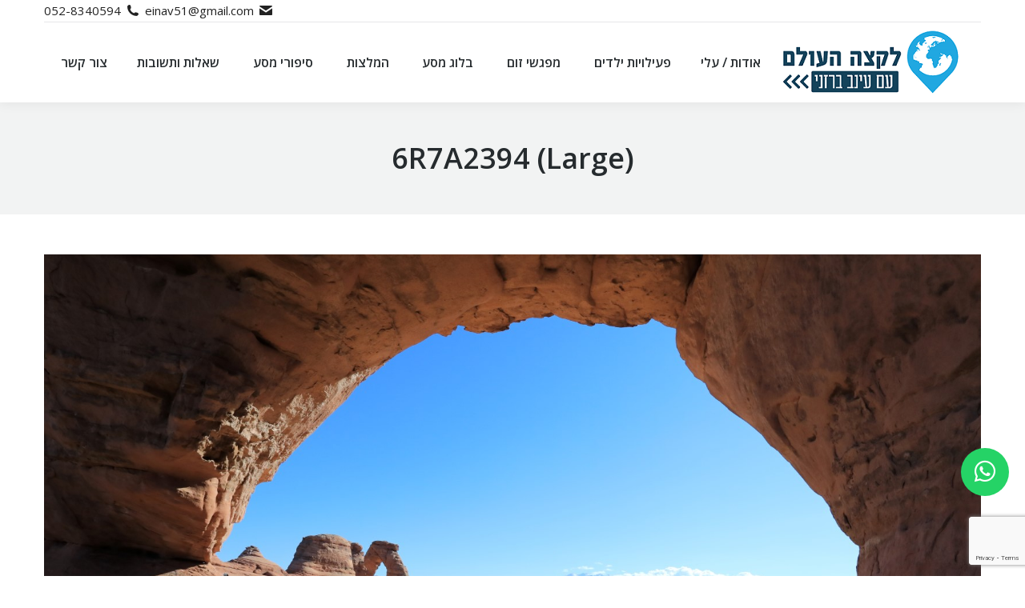

--- FILE ---
content_type: text/html; charset=UTF-8
request_url: https://zcp.co.il/2022/12/17/blog26/6r7a2394-large/
body_size: 16189
content:
<!DOCTYPE html>
<!--[if !(IE 6) | !(IE 7) | !(IE 8)  ]><!-->
<html dir="rtl" lang="he-IL" prefix="og: https://ogp.me/ns#" class="no-js">
<!--<![endif]-->
<head>
	<meta charset="UTF-8" />
				<meta name="viewport" content="width=device-width, initial-scale=1, maximum-scale=1, user-scalable=0"/>
			<meta name="theme-color" content="#00adef"/>	<link rel="profile" href="https://gmpg.org/xfn/11" />
	<title>6R7A2394 (Large) | לקצה העולם עם עינב ברזני</title>
	<style>img:is([sizes="auto" i], [sizes^="auto," i]) { contain-intrinsic-size: 3000px 1500px }</style>
	
		<!-- All in One SEO 4.8.7 - aioseo.com -->
	<meta name="robots" content="max-image-preview:large" />
	<meta name="author" content="Einav Barazani"/>
	<link rel="canonical" href="https://zcp.co.il/2022/12/17/blog26/6r7a2394-large/" />
	<meta name="generator" content="All in One SEO (AIOSEO) 4.8.7" />
		<meta property="og:locale" content="he_IL" />
		<meta property="og:site_name" content="לקצה העולם עם עינב ברזני | טיולים, הרצאות וצילום" />
		<meta property="og:type" content="article" />
		<meta property="og:title" content="6R7A2394 (Large) | לקצה העולם עם עינב ברזני" />
		<meta property="og:url" content="https://zcp.co.il/2022/12/17/blog26/6r7a2394-large/" />
		<meta property="article:published_time" content="2022-12-17T17:13:11+00:00" />
		<meta property="article:modified_time" content="2022-12-17T17:13:11+00:00" />
		<meta name="twitter:card" content="summary" />
		<meta name="twitter:title" content="6R7A2394 (Large) | לקצה העולם עם עינב ברזני" />
		<script type="application/ld+json" class="aioseo-schema">
			{"@context":"https:\/\/schema.org","@graph":[{"@type":"BreadcrumbList","@id":"https:\/\/zcp.co.il\/2022\/12\/17\/blog26\/6r7a2394-large\/#breadcrumblist","itemListElement":[{"@type":"ListItem","@id":"https:\/\/zcp.co.il#listItem","position":1,"name":"Home","item":"https:\/\/zcp.co.il","nextItem":{"@type":"ListItem","@id":"https:\/\/zcp.co.il\/2022\/12\/17\/blog26\/6r7a2394-large\/#listItem","name":"6R7A2394 (Large)"}},{"@type":"ListItem","@id":"https:\/\/zcp.co.il\/2022\/12\/17\/blog26\/6r7a2394-large\/#listItem","position":2,"name":"6R7A2394 (Large)","previousItem":{"@type":"ListItem","@id":"https:\/\/zcp.co.il#listItem","name":"Home"}}]},{"@type":"ItemPage","@id":"https:\/\/zcp.co.il\/2022\/12\/17\/blog26\/6r7a2394-large\/#itempage","url":"https:\/\/zcp.co.il\/2022\/12\/17\/blog26\/6r7a2394-large\/","name":"6R7A2394 (Large) | \u05dc\u05e7\u05e6\u05d4 \u05d4\u05e2\u05d5\u05dc\u05dd \u05e2\u05dd \u05e2\u05d9\u05e0\u05d1 \u05d1\u05e8\u05d6\u05e0\u05d9","inLanguage":"he-IL","isPartOf":{"@id":"https:\/\/zcp.co.il\/#website"},"breadcrumb":{"@id":"https:\/\/zcp.co.il\/2022\/12\/17\/blog26\/6r7a2394-large\/#breadcrumblist"},"author":{"@id":"https:\/\/zcp.co.il\/author\/einav-barazani\/#author"},"creator":{"@id":"https:\/\/zcp.co.il\/author\/einav-barazani\/#author"},"datePublished":"2022-12-17T19:13:11+02:00","dateModified":"2022-12-17T19:13:11+02:00"},{"@type":"Organization","@id":"https:\/\/zcp.co.il\/#organization","name":"\u05dc\u05e7\u05e6\u05d4 \u05d4\u05e2\u05d5\u05dc\u05dd \u05e2\u05dd \u05e2\u05d9\u05e0\u05d1 \u05d1\u05e8\u05d6\u05e0\u05d9","description":"\u05d8\u05d9\u05d5\u05dc\u05d9\u05dd, \u05d4\u05e8\u05e6\u05d0\u05d5\u05ea \u05d5\u05e6\u05d9\u05dc\u05d5\u05dd","url":"https:\/\/zcp.co.il\/"},{"@type":"Person","@id":"https:\/\/zcp.co.il\/author\/einav-barazani\/#author","url":"https:\/\/zcp.co.il\/author\/einav-barazani\/","name":"Einav Barazani","image":{"@type":"ImageObject","@id":"https:\/\/zcp.co.il\/2022\/12\/17\/blog26\/6r7a2394-large\/#authorImage","url":"https:\/\/secure.gravatar.com\/avatar\/6d924eaa49c20c7b33b7dc4d5deca122c080cb7262e969ec9e4717bb8ec07241?s=96&d=mm&r=g","width":96,"height":96,"caption":"Einav Barazani"}},{"@type":"WebSite","@id":"https:\/\/zcp.co.il\/#website","url":"https:\/\/zcp.co.il\/","name":"\u05dc\u05e7\u05e6\u05d4 \u05d4\u05e2\u05d5\u05dc\u05dd \u05e2\u05dd \u05e2\u05d9\u05e0\u05d1 \u05d1\u05e8\u05d6\u05e0\u05d9","description":"\u05d8\u05d9\u05d5\u05dc\u05d9\u05dd, \u05d4\u05e8\u05e6\u05d0\u05d5\u05ea \u05d5\u05e6\u05d9\u05dc\u05d5\u05dd","inLanguage":"he-IL","publisher":{"@id":"https:\/\/zcp.co.il\/#organization"}}]}
		</script>
		<!-- All in One SEO -->

<script id="cookieyes" type="text/javascript" src="https://cdn-cookieyes.com/client_data/5a6de692295ab11f90118c42/script.js"></script><link rel='dns-prefetch' href='//fonts.googleapis.com' />
<link rel="alternate" type="application/rss+xml" title="לקצה העולם עם עינב ברזני &laquo; פיד‏" href="https://zcp.co.il/feed/" />
<link rel="alternate" type="application/rss+xml" title="לקצה העולם עם עינב ברזני &laquo; פיד תגובות‏" href="https://zcp.co.il/comments/feed/" />
<script>
window._wpemojiSettings = {"baseUrl":"https:\/\/s.w.org\/images\/core\/emoji\/16.0.1\/72x72\/","ext":".png","svgUrl":"https:\/\/s.w.org\/images\/core\/emoji\/16.0.1\/svg\/","svgExt":".svg","source":{"wpemoji":"https:\/\/zcp.co.il\/wp-includes\/js\/wp-emoji.js?ver=6.8.3","twemoji":"https:\/\/zcp.co.il\/wp-includes\/js\/twemoji.js?ver=6.8.3"}};
/**
 * @output wp-includes/js/wp-emoji-loader.js
 */

/**
 * Emoji Settings as exported in PHP via _print_emoji_detection_script().
 * @typedef WPEmojiSettings
 * @type {object}
 * @property {?object} source
 * @property {?string} source.concatemoji
 * @property {?string} source.twemoji
 * @property {?string} source.wpemoji
 * @property {?boolean} DOMReady
 * @property {?Function} readyCallback
 */

/**
 * Support tests.
 * @typedef SupportTests
 * @type {object}
 * @property {?boolean} flag
 * @property {?boolean} emoji
 */

/**
 * IIFE to detect emoji support and load Twemoji if needed.
 *
 * @param {Window} window
 * @param {Document} document
 * @param {WPEmojiSettings} settings
 */
( function wpEmojiLoader( window, document, settings ) {
	if ( typeof Promise === 'undefined' ) {
		return;
	}

	var sessionStorageKey = 'wpEmojiSettingsSupports';
	var tests = [ 'flag', 'emoji' ];

	/**
	 * Checks whether the browser supports offloading to a Worker.
	 *
	 * @since 6.3.0
	 *
	 * @private
	 *
	 * @returns {boolean}
	 */
	function supportsWorkerOffloading() {
		return (
			typeof Worker !== 'undefined' &&
			typeof OffscreenCanvas !== 'undefined' &&
			typeof URL !== 'undefined' &&
			URL.createObjectURL &&
			typeof Blob !== 'undefined'
		);
	}

	/**
	 * @typedef SessionSupportTests
	 * @type {object}
	 * @property {number} timestamp
	 * @property {SupportTests} supportTests
	 */

	/**
	 * Get support tests from session.
	 *
	 * @since 6.3.0
	 *
	 * @private
	 *
	 * @returns {?SupportTests} Support tests, or null if not set or older than 1 week.
	 */
	function getSessionSupportTests() {
		try {
			/** @type {SessionSupportTests} */
			var item = JSON.parse(
				sessionStorage.getItem( sessionStorageKey )
			);
			if (
				typeof item === 'object' &&
				typeof item.timestamp === 'number' &&
				new Date().valueOf() < item.timestamp + 604800 && // Note: Number is a week in seconds.
				typeof item.supportTests === 'object'
			) {
				return item.supportTests;
			}
		} catch ( e ) {}
		return null;
	}

	/**
	 * Persist the supports in session storage.
	 *
	 * @since 6.3.0
	 *
	 * @private
	 *
	 * @param {SupportTests} supportTests Support tests.
	 */
	function setSessionSupportTests( supportTests ) {
		try {
			/** @type {SessionSupportTests} */
			var item = {
				supportTests: supportTests,
				timestamp: new Date().valueOf()
			};

			sessionStorage.setItem(
				sessionStorageKey,
				JSON.stringify( item )
			);
		} catch ( e ) {}
	}

	/**
	 * Checks if two sets of Emoji characters render the same visually.
	 *
	 * This is used to determine if the browser is rendering an emoji with multiple data points
	 * correctly. set1 is the emoji in the correct form, using a zero-width joiner. set2 is the emoji
	 * in the incorrect form, using a zero-width space. If the two sets render the same, then the browser
	 * does not support the emoji correctly.
	 *
	 * This function may be serialized to run in a Worker. Therefore, it cannot refer to variables from the containing
	 * scope. Everything must be passed by parameters.
	 *
	 * @since 4.9.0
	 *
	 * @private
	 *
	 * @param {CanvasRenderingContext2D} context 2D Context.
	 * @param {string} set1 Set of Emoji to test.
	 * @param {string} set2 Set of Emoji to test.
	 *
	 * @return {boolean} True if the two sets render the same.
	 */
	function emojiSetsRenderIdentically( context, set1, set2 ) {
		// Cleanup from previous test.
		context.clearRect( 0, 0, context.canvas.width, context.canvas.height );
		context.fillText( set1, 0, 0 );
		var rendered1 = new Uint32Array(
			context.getImageData(
				0,
				0,
				context.canvas.width,
				context.canvas.height
			).data
		);

		// Cleanup from previous test.
		context.clearRect( 0, 0, context.canvas.width, context.canvas.height );
		context.fillText( set2, 0, 0 );
		var rendered2 = new Uint32Array(
			context.getImageData(
				0,
				0,
				context.canvas.width,
				context.canvas.height
			).data
		);

		return rendered1.every( function ( rendered2Data, index ) {
			return rendered2Data === rendered2[ index ];
		} );
	}

	/**
	 * Checks if the center point of a single emoji is empty.
	 *
	 * This is used to determine if the browser is rendering an emoji with a single data point
	 * correctly. The center point of an incorrectly rendered emoji will be empty. A correctly
	 * rendered emoji will have a non-zero value at the center point.
	 *
	 * This function may be serialized to run in a Worker. Therefore, it cannot refer to variables from the containing
	 * scope. Everything must be passed by parameters.
	 *
	 * @since 6.8.2
	 *
	 * @private
	 *
	 * @param {CanvasRenderingContext2D} context 2D Context.
	 * @param {string} emoji Emoji to test.
	 *
	 * @return {boolean} True if the center point is empty.
	 */
	function emojiRendersEmptyCenterPoint( context, emoji ) {
		// Cleanup from previous test.
		context.clearRect( 0, 0, context.canvas.width, context.canvas.height );
		context.fillText( emoji, 0, 0 );

		// Test if the center point (16, 16) is empty (0,0,0,0).
		var centerPoint = context.getImageData(16, 16, 1, 1);
		for ( var i = 0; i < centerPoint.data.length; i++ ) {
			if ( centerPoint.data[ i ] !== 0 ) {
				// Stop checking the moment it's known not to be empty.
				return false;
			}
		}

		return true;
	}

	/**
	 * Determines if the browser properly renders Emoji that Twemoji can supplement.
	 *
	 * This function may be serialized to run in a Worker. Therefore, it cannot refer to variables from the containing
	 * scope. Everything must be passed by parameters.
	 *
	 * @since 4.2.0
	 *
	 * @private
	 *
	 * @param {CanvasRenderingContext2D} context 2D Context.
	 * @param {string} type Whether to test for support of "flag" or "emoji".
	 * @param {Function} emojiSetsRenderIdentically Reference to emojiSetsRenderIdentically function, needed due to minification.
	 * @param {Function} emojiRendersEmptyCenterPoint Reference to emojiRendersEmptyCenterPoint function, needed due to minification.
	 *
	 * @return {boolean} True if the browser can render emoji, false if it cannot.
	 */
	function browserSupportsEmoji( context, type, emojiSetsRenderIdentically, emojiRendersEmptyCenterPoint ) {
		var isIdentical;

		switch ( type ) {
			case 'flag':
				/*
				 * Test for Transgender flag compatibility. Added in Unicode 13.
				 *
				 * To test for support, we try to render it, and compare the rendering to how it would look if
				 * the browser doesn't render it correctly (white flag emoji + transgender symbol).
				 */
				isIdentical = emojiSetsRenderIdentically(
					context,
					'\uD83C\uDFF3\uFE0F\u200D\u26A7\uFE0F', // as a zero-width joiner sequence
					'\uD83C\uDFF3\uFE0F\u200B\u26A7\uFE0F' // separated by a zero-width space
				);

				if ( isIdentical ) {
					return false;
				}

				/*
				 * Test for Sark flag compatibility. This is the least supported of the letter locale flags,
				 * so gives us an easy test for full support.
				 *
				 * To test for support, we try to render it, and compare the rendering to how it would look if
				 * the browser doesn't render it correctly ([C] + [Q]).
				 */
				isIdentical = emojiSetsRenderIdentically(
					context,
					'\uD83C\uDDE8\uD83C\uDDF6', // as the sequence of two code points
					'\uD83C\uDDE8\u200B\uD83C\uDDF6' // as the two code points separated by a zero-width space
				);

				if ( isIdentical ) {
					return false;
				}

				/*
				 * Test for English flag compatibility. England is a country in the United Kingdom, it
				 * does not have a two letter locale code but rather a five letter sub-division code.
				 *
				 * To test for support, we try to render it, and compare the rendering to how it would look if
				 * the browser doesn't render it correctly (black flag emoji + [G] + [B] + [E] + [N] + [G]).
				 */
				isIdentical = emojiSetsRenderIdentically(
					context,
					// as the flag sequence
					'\uD83C\uDFF4\uDB40\uDC67\uDB40\uDC62\uDB40\uDC65\uDB40\uDC6E\uDB40\uDC67\uDB40\uDC7F',
					// with each code point separated by a zero-width space
					'\uD83C\uDFF4\u200B\uDB40\uDC67\u200B\uDB40\uDC62\u200B\uDB40\uDC65\u200B\uDB40\uDC6E\u200B\uDB40\uDC67\u200B\uDB40\uDC7F'
				);

				return ! isIdentical;
			case 'emoji':
				/*
				 * Does Emoji 16.0 cause the browser to go splat?
				 *
				 * To test for Emoji 16.0 support, try to render a new emoji: Splatter.
				 *
				 * The splatter emoji is a single code point emoji. Testing for browser support
				 * required testing the center point of the emoji to see if it is empty.
				 *
				 * 0xD83E 0xDEDF (\uD83E\uDEDF) == 🫟 Splatter.
				 *
				 * When updating this test, please ensure that the emoji is either a single code point
				 * or switch to using the emojiSetsRenderIdentically function and testing with a zero-width
				 * joiner vs a zero-width space.
				 */
				var notSupported = emojiRendersEmptyCenterPoint( context, '\uD83E\uDEDF' );
				return ! notSupported;
		}

		return false;
	}

	/**
	 * Checks emoji support tests.
	 *
	 * This function may be serialized to run in a Worker. Therefore, it cannot refer to variables from the containing
	 * scope. Everything must be passed by parameters.
	 *
	 * @since 6.3.0
	 *
	 * @private
	 *
	 * @param {string[]} tests Tests.
	 * @param {Function} browserSupportsEmoji Reference to browserSupportsEmoji function, needed due to minification.
	 * @param {Function} emojiSetsRenderIdentically Reference to emojiSetsRenderIdentically function, needed due to minification.
	 * @param {Function} emojiRendersEmptyCenterPoint Reference to emojiRendersEmptyCenterPoint function, needed due to minification.
	 *
	 * @return {SupportTests} Support tests.
	 */
	function testEmojiSupports( tests, browserSupportsEmoji, emojiSetsRenderIdentically, emojiRendersEmptyCenterPoint ) {
		var canvas;
		if (
			typeof WorkerGlobalScope !== 'undefined' &&
			self instanceof WorkerGlobalScope
		) {
			canvas = new OffscreenCanvas( 300, 150 ); // Dimensions are default for HTMLCanvasElement.
		} else {
			canvas = document.createElement( 'canvas' );
		}

		var context = canvas.getContext( '2d', { willReadFrequently: true } );

		/*
		 * Chrome on OS X added native emoji rendering in M41. Unfortunately,
		 * it doesn't work when the font is bolder than 500 weight. So, we
		 * check for bold rendering support to avoid invisible emoji in Chrome.
		 */
		context.textBaseline = 'top';
		context.font = '600 32px Arial';

		var supports = {};
		tests.forEach( function ( test ) {
			supports[ test ] = browserSupportsEmoji( context, test, emojiSetsRenderIdentically, emojiRendersEmptyCenterPoint );
		} );
		return supports;
	}

	/**
	 * Adds a script to the head of the document.
	 *
	 * @ignore
	 *
	 * @since 4.2.0
	 *
	 * @param {string} src The url where the script is located.
	 *
	 * @return {void}
	 */
	function addScript( src ) {
		var script = document.createElement( 'script' );
		script.src = src;
		script.defer = true;
		document.head.appendChild( script );
	}

	settings.supports = {
		everything: true,
		everythingExceptFlag: true
	};

	// Create a promise for DOMContentLoaded since the worker logic may finish after the event has fired.
	var domReadyPromise = new Promise( function ( resolve ) {
		document.addEventListener( 'DOMContentLoaded', resolve, {
			once: true
		} );
	} );

	// Obtain the emoji support from the browser, asynchronously when possible.
	new Promise( function ( resolve ) {
		var supportTests = getSessionSupportTests();
		if ( supportTests ) {
			resolve( supportTests );
			return;
		}

		if ( supportsWorkerOffloading() ) {
			try {
				// Note that the functions are being passed as arguments due to minification.
				var workerScript =
					'postMessage(' +
					testEmojiSupports.toString() +
					'(' +
					[
						JSON.stringify( tests ),
						browserSupportsEmoji.toString(),
						emojiSetsRenderIdentically.toString(),
						emojiRendersEmptyCenterPoint.toString()
					].join( ',' ) +
					'));';
				var blob = new Blob( [ workerScript ], {
					type: 'text/javascript'
				} );
				var worker = new Worker( URL.createObjectURL( blob ), { name: 'wpTestEmojiSupports' } );
				worker.onmessage = function ( event ) {
					supportTests = event.data;
					setSessionSupportTests( supportTests );
					worker.terminate();
					resolve( supportTests );
				};
				return;
			} catch ( e ) {}
		}

		supportTests = testEmojiSupports( tests, browserSupportsEmoji, emojiSetsRenderIdentically, emojiRendersEmptyCenterPoint );
		setSessionSupportTests( supportTests );
		resolve( supportTests );
	} )
		// Once the browser emoji support has been obtained from the session, finalize the settings.
		.then( function ( supportTests ) {
			/*
			 * Tests the browser support for flag emojis and other emojis, and adjusts the
			 * support settings accordingly.
			 */
			for ( var test in supportTests ) {
				settings.supports[ test ] = supportTests[ test ];

				settings.supports.everything =
					settings.supports.everything && settings.supports[ test ];

				if ( 'flag' !== test ) {
					settings.supports.everythingExceptFlag =
						settings.supports.everythingExceptFlag &&
						settings.supports[ test ];
				}
			}

			settings.supports.everythingExceptFlag =
				settings.supports.everythingExceptFlag &&
				! settings.supports.flag;

			// Sets DOMReady to false and assigns a ready function to settings.
			settings.DOMReady = false;
			settings.readyCallback = function () {
				settings.DOMReady = true;
			};
		} )
		.then( function () {
			return domReadyPromise;
		} )
		.then( function () {
			// When the browser can not render everything we need to load a polyfill.
			if ( ! settings.supports.everything ) {
				settings.readyCallback();

				var src = settings.source || {};

				if ( src.concatemoji ) {
					addScript( src.concatemoji );
				} else if ( src.wpemoji && src.twemoji ) {
					addScript( src.twemoji );
					addScript( src.wpemoji );
				}
			}
		} );
} )( window, document, window._wpemojiSettings );
</script>
<style id='wp-emoji-styles-inline-css'>

	img.wp-smiley, img.emoji {
		display: inline !important;
		border: none !important;
		box-shadow: none !important;
		height: 1em !important;
		width: 1em !important;
		margin: 0 0.07em !important;
		vertical-align: -0.1em !important;
		background: none !important;
		padding: 0 !important;
	}
</style>
<link rel='stylesheet' id='wp-block-library-rtl-css' href='https://zcp.co.il/wp-includes/css/dist/block-library/style-rtl.css?ver=6.8.3' media='all' />
<style id='wp-block-library-theme-inline-css'>
.wp-block-audio :where(figcaption){
  color:#555;
  font-size:13px;
  text-align:center;
}
.is-dark-theme .wp-block-audio :where(figcaption){
  color:#ffffffa6;
}

.wp-block-audio{
  margin:0 0 1em;
}

.wp-block-code{
  border:1px solid #ccc;
  border-radius:4px;
  font-family:Menlo,Consolas,monaco,monospace;
  padding:.8em 1em;
}

.wp-block-embed :where(figcaption){
  color:#555;
  font-size:13px;
  text-align:center;
}
.is-dark-theme .wp-block-embed :where(figcaption){
  color:#ffffffa6;
}

.wp-block-embed{
  margin:0 0 1em;
}

.blocks-gallery-caption{
  color:#555;
  font-size:13px;
  text-align:center;
}
.is-dark-theme .blocks-gallery-caption{
  color:#ffffffa6;
}

:root :where(.wp-block-image figcaption){
  color:#555;
  font-size:13px;
  text-align:center;
}
.is-dark-theme :root :where(.wp-block-image figcaption){
  color:#ffffffa6;
}

.wp-block-image{
  margin:0 0 1em;
}

.wp-block-pullquote{
  border-bottom:4px solid;
  border-top:4px solid;
  color:currentColor;
  margin-bottom:1.75em;
}
.wp-block-pullquote cite,.wp-block-pullquote footer,.wp-block-pullquote__citation{
  color:currentColor;
  font-size:.8125em;
  font-style:normal;
  text-transform:uppercase;
}

.wp-block-quote{
  border-left:.25em solid;
  margin:0 0 1.75em;
  padding-left:1em;
}
.wp-block-quote cite,.wp-block-quote footer{
  color:currentColor;
  font-size:.8125em;
  font-style:normal;
  position:relative;
}
.wp-block-quote:where(.has-text-align-right){
  border-left:none;
  border-right:.25em solid;
  padding-left:0;
  padding-right:1em;
}
.wp-block-quote:where(.has-text-align-center){
  border:none;
  padding-left:0;
}
.wp-block-quote.is-large,.wp-block-quote.is-style-large,.wp-block-quote:where(.is-style-plain){
  border:none;
}

.wp-block-search .wp-block-search__label{
  font-weight:700;
}

.wp-block-search__button{
  border:1px solid #ccc;
  padding:.375em .625em;
}

:where(.wp-block-group.has-background){
  padding:1.25em 2.375em;
}

.wp-block-separator.has-css-opacity{
  opacity:.4;
}

.wp-block-separator{
  border:none;
  border-bottom:2px solid;
  margin-left:auto;
  margin-right:auto;
}
.wp-block-separator.has-alpha-channel-opacity{
  opacity:1;
}
.wp-block-separator:not(.is-style-wide):not(.is-style-dots){
  width:100px;
}
.wp-block-separator.has-background:not(.is-style-dots){
  border-bottom:none;
  height:1px;
}
.wp-block-separator.has-background:not(.is-style-wide):not(.is-style-dots){
  height:2px;
}

.wp-block-table{
  margin:0 0 1em;
}
.wp-block-table td,.wp-block-table th{
  word-break:normal;
}
.wp-block-table :where(figcaption){
  color:#555;
  font-size:13px;
  text-align:center;
}
.is-dark-theme .wp-block-table :where(figcaption){
  color:#ffffffa6;
}

.wp-block-video :where(figcaption){
  color:#555;
  font-size:13px;
  text-align:center;
}
.is-dark-theme .wp-block-video :where(figcaption){
  color:#ffffffa6;
}

.wp-block-video{
  margin:0 0 1em;
}

:root :where(.wp-block-template-part.has-background){
  margin-bottom:0;
  margin-top:0;
  padding:1.25em 2.375em;
}
</style>
<style id='classic-theme-styles-inline-css'>
/**
 * These rules are needed for backwards compatibility.
 * They should match the button element rules in the base theme.json file.
 */
.wp-block-button__link {
	color: #ffffff;
	background-color: #32373c;
	border-radius: 9999px; /* 100% causes an oval, but any explicit but really high value retains the pill shape. */

	/* This needs a low specificity so it won't override the rules from the button element if defined in theme.json. */
	box-shadow: none;
	text-decoration: none;

	/* The extra 2px are added to size solids the same as the outline versions.*/
	padding: calc(0.667em + 2px) calc(1.333em + 2px);

	font-size: 1.125em;
}

.wp-block-file__button {
	background: #32373c;
	color: #ffffff;
	text-decoration: none;
}

</style>
<style id='dt-cr-svg-inline-style-inline-css'>
.dt-cr-svg-icon{border:none;display:flex;justify-content:var(--svg-alignment,right)}.dt-cr-svg-icon svg{height:auto;max-width:100%;transition:color .1s,fill .1s,stroke .1s;width:var(--svg-width,auto)}.dt-cr-svg-icon>.svg-wrapper{align-items:center;border-style:solid;border-width:0;display:flex;font-size:var(--svg-width,auto);justify-content:center;line-height:1;transition:background-color .1s,border-color .1s}.has-border-color>.svg-wrapper{border-width:2px}

</style>
<style id='dt-cr-simple-scroller-style-inline-css'>
.dt-cr-svg-icon{border:none;display:flex;justify-content:var(--svg-alignment,right)}.dt-cr-svg-icon svg{height:auto;max-width:100%;transition:color .1s,fill .1s,stroke .1s;width:var(--svg-width,auto)}.dt-cr-svg-icon>.svg-wrapper{align-items:center;border-style:solid;border-width:0;display:flex;font-size:var(--svg-width,auto);justify-content:center;line-height:1;transition:background-color .1s,border-color .1s}.has-border-color>.svg-wrapper{border-width:2px}

</style>
<style id='global-styles-inline-css'>
:root{--wp--preset--aspect-ratio--square: 1;--wp--preset--aspect-ratio--4-3: 4/3;--wp--preset--aspect-ratio--3-4: 3/4;--wp--preset--aspect-ratio--3-2: 3/2;--wp--preset--aspect-ratio--2-3: 2/3;--wp--preset--aspect-ratio--16-9: 16/9;--wp--preset--aspect-ratio--9-16: 9/16;--wp--preset--color--black: #000000;--wp--preset--color--cyan-bluish-gray: #abb8c3;--wp--preset--color--white: #FFF;--wp--preset--color--pale-pink: #f78da7;--wp--preset--color--vivid-red: #cf2e2e;--wp--preset--color--luminous-vivid-orange: #ff6900;--wp--preset--color--luminous-vivid-amber: #fcb900;--wp--preset--color--light-green-cyan: #7bdcb5;--wp--preset--color--vivid-green-cyan: #00d084;--wp--preset--color--pale-cyan-blue: #8ed1fc;--wp--preset--color--vivid-cyan-blue: #0693e3;--wp--preset--color--vivid-purple: #9b51e0;--wp--preset--color--accent: #00adef;--wp--preset--color--dark-gray: #111;--wp--preset--color--light-gray: #767676;--wp--preset--gradient--vivid-cyan-blue-to-vivid-purple: linear-gradient(135deg,rgba(6,147,227,1) 0%,rgb(155,81,224) 100%);--wp--preset--gradient--light-green-cyan-to-vivid-green-cyan: linear-gradient(135deg,rgb(122,220,180) 0%,rgb(0,208,130) 100%);--wp--preset--gradient--luminous-vivid-amber-to-luminous-vivid-orange: linear-gradient(135deg,rgba(252,185,0,1) 0%,rgba(255,105,0,1) 100%);--wp--preset--gradient--luminous-vivid-orange-to-vivid-red: linear-gradient(135deg,rgba(255,105,0,1) 0%,rgb(207,46,46) 100%);--wp--preset--gradient--very-light-gray-to-cyan-bluish-gray: linear-gradient(135deg,rgb(238,238,238) 0%,rgb(169,184,195) 100%);--wp--preset--gradient--cool-to-warm-spectrum: linear-gradient(135deg,rgb(74,234,220) 0%,rgb(151,120,209) 20%,rgb(207,42,186) 40%,rgb(238,44,130) 60%,rgb(251,105,98) 80%,rgb(254,248,76) 100%);--wp--preset--gradient--blush-light-purple: linear-gradient(135deg,rgb(255,206,236) 0%,rgb(152,150,240) 100%);--wp--preset--gradient--blush-bordeaux: linear-gradient(135deg,rgb(254,205,165) 0%,rgb(254,45,45) 50%,rgb(107,0,62) 100%);--wp--preset--gradient--luminous-dusk: linear-gradient(135deg,rgb(255,203,112) 0%,rgb(199,81,192) 50%,rgb(65,88,208) 100%);--wp--preset--gradient--pale-ocean: linear-gradient(135deg,rgb(255,245,203) 0%,rgb(182,227,212) 50%,rgb(51,167,181) 100%);--wp--preset--gradient--electric-grass: linear-gradient(135deg,rgb(202,248,128) 0%,rgb(113,206,126) 100%);--wp--preset--gradient--midnight: linear-gradient(135deg,rgb(2,3,129) 0%,rgb(40,116,252) 100%);--wp--preset--font-size--small: 13px;--wp--preset--font-size--medium: 20px;--wp--preset--font-size--large: 36px;--wp--preset--font-size--x-large: 42px;--wp--preset--spacing--20: 0.44rem;--wp--preset--spacing--30: 0.67rem;--wp--preset--spacing--40: 1rem;--wp--preset--spacing--50: 1.5rem;--wp--preset--spacing--60: 2.25rem;--wp--preset--spacing--70: 3.38rem;--wp--preset--spacing--80: 5.06rem;--wp--preset--shadow--natural: 6px 6px 9px rgba(0, 0, 0, 0.2);--wp--preset--shadow--deep: 12px 12px 50px rgba(0, 0, 0, 0.4);--wp--preset--shadow--sharp: 6px 6px 0px rgba(0, 0, 0, 0.2);--wp--preset--shadow--outlined: 6px 6px 0px -3px rgba(255, 255, 255, 1), 6px 6px rgba(0, 0, 0, 1);--wp--preset--shadow--crisp: 6px 6px 0px rgba(0, 0, 0, 1);}:where(.is-layout-flex){gap: 0.5em;}:where(.is-layout-grid){gap: 0.5em;}body .is-layout-flex{display: flex;}.is-layout-flex{flex-wrap: wrap;align-items: center;}.is-layout-flex > :is(*, div){margin: 0;}body .is-layout-grid{display: grid;}.is-layout-grid > :is(*, div){margin: 0;}:where(.wp-block-columns.is-layout-flex){gap: 2em;}:where(.wp-block-columns.is-layout-grid){gap: 2em;}:where(.wp-block-post-template.is-layout-flex){gap: 1.25em;}:where(.wp-block-post-template.is-layout-grid){gap: 1.25em;}.has-black-color{color: var(--wp--preset--color--black) !important;}.has-cyan-bluish-gray-color{color: var(--wp--preset--color--cyan-bluish-gray) !important;}.has-white-color{color: var(--wp--preset--color--white) !important;}.has-pale-pink-color{color: var(--wp--preset--color--pale-pink) !important;}.has-vivid-red-color{color: var(--wp--preset--color--vivid-red) !important;}.has-luminous-vivid-orange-color{color: var(--wp--preset--color--luminous-vivid-orange) !important;}.has-luminous-vivid-amber-color{color: var(--wp--preset--color--luminous-vivid-amber) !important;}.has-light-green-cyan-color{color: var(--wp--preset--color--light-green-cyan) !important;}.has-vivid-green-cyan-color{color: var(--wp--preset--color--vivid-green-cyan) !important;}.has-pale-cyan-blue-color{color: var(--wp--preset--color--pale-cyan-blue) !important;}.has-vivid-cyan-blue-color{color: var(--wp--preset--color--vivid-cyan-blue) !important;}.has-vivid-purple-color{color: var(--wp--preset--color--vivid-purple) !important;}.has-black-background-color{background-color: var(--wp--preset--color--black) !important;}.has-cyan-bluish-gray-background-color{background-color: var(--wp--preset--color--cyan-bluish-gray) !important;}.has-white-background-color{background-color: var(--wp--preset--color--white) !important;}.has-pale-pink-background-color{background-color: var(--wp--preset--color--pale-pink) !important;}.has-vivid-red-background-color{background-color: var(--wp--preset--color--vivid-red) !important;}.has-luminous-vivid-orange-background-color{background-color: var(--wp--preset--color--luminous-vivid-orange) !important;}.has-luminous-vivid-amber-background-color{background-color: var(--wp--preset--color--luminous-vivid-amber) !important;}.has-light-green-cyan-background-color{background-color: var(--wp--preset--color--light-green-cyan) !important;}.has-vivid-green-cyan-background-color{background-color: var(--wp--preset--color--vivid-green-cyan) !important;}.has-pale-cyan-blue-background-color{background-color: var(--wp--preset--color--pale-cyan-blue) !important;}.has-vivid-cyan-blue-background-color{background-color: var(--wp--preset--color--vivid-cyan-blue) !important;}.has-vivid-purple-background-color{background-color: var(--wp--preset--color--vivid-purple) !important;}.has-black-border-color{border-color: var(--wp--preset--color--black) !important;}.has-cyan-bluish-gray-border-color{border-color: var(--wp--preset--color--cyan-bluish-gray) !important;}.has-white-border-color{border-color: var(--wp--preset--color--white) !important;}.has-pale-pink-border-color{border-color: var(--wp--preset--color--pale-pink) !important;}.has-vivid-red-border-color{border-color: var(--wp--preset--color--vivid-red) !important;}.has-luminous-vivid-orange-border-color{border-color: var(--wp--preset--color--luminous-vivid-orange) !important;}.has-luminous-vivid-amber-border-color{border-color: var(--wp--preset--color--luminous-vivid-amber) !important;}.has-light-green-cyan-border-color{border-color: var(--wp--preset--color--light-green-cyan) !important;}.has-vivid-green-cyan-border-color{border-color: var(--wp--preset--color--vivid-green-cyan) !important;}.has-pale-cyan-blue-border-color{border-color: var(--wp--preset--color--pale-cyan-blue) !important;}.has-vivid-cyan-blue-border-color{border-color: var(--wp--preset--color--vivid-cyan-blue) !important;}.has-vivid-purple-border-color{border-color: var(--wp--preset--color--vivid-purple) !important;}.has-vivid-cyan-blue-to-vivid-purple-gradient-background{background: var(--wp--preset--gradient--vivid-cyan-blue-to-vivid-purple) !important;}.has-light-green-cyan-to-vivid-green-cyan-gradient-background{background: var(--wp--preset--gradient--light-green-cyan-to-vivid-green-cyan) !important;}.has-luminous-vivid-amber-to-luminous-vivid-orange-gradient-background{background: var(--wp--preset--gradient--luminous-vivid-amber-to-luminous-vivid-orange) !important;}.has-luminous-vivid-orange-to-vivid-red-gradient-background{background: var(--wp--preset--gradient--luminous-vivid-orange-to-vivid-red) !important;}.has-very-light-gray-to-cyan-bluish-gray-gradient-background{background: var(--wp--preset--gradient--very-light-gray-to-cyan-bluish-gray) !important;}.has-cool-to-warm-spectrum-gradient-background{background: var(--wp--preset--gradient--cool-to-warm-spectrum) !important;}.has-blush-light-purple-gradient-background{background: var(--wp--preset--gradient--blush-light-purple) !important;}.has-blush-bordeaux-gradient-background{background: var(--wp--preset--gradient--blush-bordeaux) !important;}.has-luminous-dusk-gradient-background{background: var(--wp--preset--gradient--luminous-dusk) !important;}.has-pale-ocean-gradient-background{background: var(--wp--preset--gradient--pale-ocean) !important;}.has-electric-grass-gradient-background{background: var(--wp--preset--gradient--electric-grass) !important;}.has-midnight-gradient-background{background: var(--wp--preset--gradient--midnight) !important;}.has-small-font-size{font-size: var(--wp--preset--font-size--small) !important;}.has-medium-font-size{font-size: var(--wp--preset--font-size--medium) !important;}.has-large-font-size{font-size: var(--wp--preset--font-size--large) !important;}.has-x-large-font-size{font-size: var(--wp--preset--font-size--x-large) !important;}
:where(.wp-block-post-template.is-layout-flex){gap: 1.25em;}:where(.wp-block-post-template.is-layout-grid){gap: 1.25em;}
:where(.wp-block-columns.is-layout-flex){gap: 2em;}:where(.wp-block-columns.is-layout-grid){gap: 2em;}
:root :where(.wp-block-pullquote){font-size: 1.5em;line-height: 1.6;}
</style>
<link rel='stylesheet' id='contact-form-7-css' href='https://zcp.co.il/wp-content/plugins/contact-form-7/includes/css/styles.css?ver=6.1.1' media='all' />
<link rel='stylesheet' id='contact-form-7-rtl-css' href='https://zcp.co.il/wp-content/plugins/contact-form-7/includes/css/styles-rtl.css?ver=6.1.1' media='all' />
<link rel='stylesheet' id='fastgallery-vc-main-style-css' href='https://zcp.co.il/wp-content/plugins/fastgallery_vc/assets/css/style.css?ver=6.8.3' media='all' />
<link rel='stylesheet' id='the7-font-css' href='https://zcp.co.il/wp-content/themes/dt-the7/fonts/icomoon-the7-font/icomoon-the7-font.min.css?ver=12.8.0.1' media='all' />
<link rel='stylesheet' id='the7-awesome-fonts-css' href='https://zcp.co.il/wp-content/themes/dt-the7/fonts/FontAwesome/css/all.min.css?ver=12.8.0.1' media='all' />
<link rel='stylesheet' id='the7-awesome-fonts-back-css' href='https://zcp.co.il/wp-content/themes/dt-the7/fonts/FontAwesome/back-compat.min.css?ver=12.8.0.1' media='all' />
<link rel='stylesheet' id='the7-Defaults-css' href='https://zcp.co.il/wp-content/uploads/smile_fonts/Defaults/Defaults.css?ver=6.8.3' media='all' />
<link rel='stylesheet' id='dt-cr__bundle__view-style-css' href='https://zcp.co.il/wp-content/plugins/the7-block-editor/dist/bundle/view.css?ver=378305001630769230c0' media='all' />
<link rel='stylesheet' id='dt-cr__simple-scroller__index-style-css' href='https://zcp.co.il/wp-content/plugins/the7-block-editor/dist/libs/multipurpose-scroller/index.css?ver=d4d7bd1a2807c5f5da24' media='all' />
<link rel='stylesheet' id='dt-web-fonts-css' href='https://fonts.googleapis.com/css?family=Open+Sans:400,600,700%7CRoboto:400,600,700' media='all' />
<link rel='stylesheet' id='dt-main-css' href='https://zcp.co.il/wp-content/themes/dt-the7/css/main.min.css?ver=12.8.0.1' media='all' />
<link rel='stylesheet' id='the7-custom-scrollbar-css' href='https://zcp.co.il/wp-content/themes/dt-the7/lib/custom-scrollbar/custom-scrollbar.min.css?ver=12.8.0.1' media='all' />
<link rel='stylesheet' id='the7-wpbakery-css' href='https://zcp.co.il/wp-content/themes/dt-the7/css/wpbakery.min.css?ver=12.8.0.1' media='all' />
<link rel='stylesheet' id='the7-core-css' href='https://zcp.co.il/wp-content/plugins/dt-the7-core/assets/css/post-type.css?ver=2.7.11' media='all' />
<link rel='stylesheet' id='the7-css-vars-css' href='https://zcp.co.il/wp-content/uploads/the7-css/css-vars.css?ver=1e7e320ac703' media='all' />
<link rel='stylesheet' id='dt-custom-css' href='https://zcp.co.il/wp-content/uploads/the7-css/custom.css?ver=1e7e320ac703' media='all' />
<link rel='stylesheet' id='dt-media-css' href='https://zcp.co.il/wp-content/uploads/the7-css/media.css?ver=1e7e320ac703' media='all' />
<link rel='stylesheet' id='the7-mega-menu-css' href='https://zcp.co.il/wp-content/uploads/the7-css/mega-menu.css?ver=1e7e320ac703' media='all' />
<link rel='stylesheet' id='the7-elements-albums-portfolio-css' href='https://zcp.co.il/wp-content/uploads/the7-css/the7-elements-albums-portfolio.css?ver=1e7e320ac703' media='all' />
<link rel='stylesheet' id='the7-elements-css' href='https://zcp.co.il/wp-content/uploads/the7-css/post-type-dynamic.css?ver=1e7e320ac703' media='all' />
<link rel='stylesheet' id='style-css' href='https://zcp.co.il/wp-content/themes/dt-the7-child/style.css?ver=12.8.0.1' media='all' />
<script src="https://zcp.co.il/wp-includes/js/jquery/jquery.js?ver=3.7.1" id="jquery-core-js"></script>
<script src="https://zcp.co.il/wp-includes/js/jquery/jquery-migrate.js?ver=3.4.1" id="jquery-migrate-js"></script>
<script src="//zcp.co.il/wp-content/plugins/revslider/sr6/assets/js/rbtools.min.js?ver=6.7.29" async id="tp-tools-js"></script>
<script src="//zcp.co.il/wp-content/plugins/revslider/sr6/assets/js/rs6.min.js?ver=6.7.35" async id="revmin-js"></script>
<script src="https://zcp.co.il/wp-includes/js/dist/dom-ready.js?ver=5b9fa8df0892dc9a7c41" id="wp-dom-ready-js"></script>
<script id="dt-above-fold-js-extra">
var dtLocal = {"themeUrl":"https:\/\/zcp.co.il\/wp-content\/themes\/dt-the7","passText":"To view this protected post, enter the password below:","moreButtonText":{"loading":"Loading...","loadMore":"Load more"},"postID":"38131","ajaxurl":"https:\/\/zcp.co.il\/wp-admin\/admin-ajax.php","REST":{"baseUrl":"https:\/\/zcp.co.il\/wp-json\/the7\/v1","endpoints":{"sendMail":"\/send-mail"}},"contactMessages":{"required":"One or more fields have an error. Please check and try again.","terms":"Please accept the privacy policy.","fillTheCaptchaError":"Please, fill the captcha."},"captchaSiteKey":"","ajaxNonce":"245ed5ed86","pageData":"","themeSettings":{"smoothScroll":"off","lazyLoading":false,"desktopHeader":{"height":100},"ToggleCaptionEnabled":"disabled","ToggleCaption":"Navigation","floatingHeader":{"showAfter":140,"showMenu":true,"height":60,"logo":{"showLogo":true,"html":"<img class=\" preload-me\" src=\"https:\/\/zcp.co.il\/wp-content\/uploads\/2020\/04\/logo-web-site.png\" srcset=\"https:\/\/zcp.co.il\/wp-content\/uploads\/2020\/04\/logo-web-site.png 229w, https:\/\/zcp.co.il\/wp-content\/uploads\/2020\/04\/logo-web-site.png 229w\" width=\"229\" height=\"91\"   sizes=\"229px\" alt=\"\u05dc\u05e7\u05e6\u05d4 \u05d4\u05e2\u05d5\u05dc\u05dd \u05e2\u05dd \u05e2\u05d9\u05e0\u05d1 \u05d1\u05e8\u05d6\u05e0\u05d9\" \/>","url":"https:\/\/zcp.co.il\/"}},"topLine":{"floatingTopLine":{"logo":{"showLogo":false,"html":""}}},"mobileHeader":{"firstSwitchPoint":1040,"secondSwitchPoint":800,"firstSwitchPointHeight":60,"secondSwitchPointHeight":60,"mobileToggleCaptionEnabled":"disabled","mobileToggleCaption":"Menu"},"stickyMobileHeaderFirstSwitch":{"logo":{"html":"<img class=\" preload-me\" src=\"https:\/\/zcp.co.il\/wp-content\/uploads\/2020\/04\/logo-web-site.png\" srcset=\"https:\/\/zcp.co.il\/wp-content\/uploads\/2020\/04\/logo-web-site.png 229w, https:\/\/zcp.co.il\/wp-content\/uploads\/2020\/04\/logo-web-site.png 229w\" width=\"229\" height=\"91\"   sizes=\"229px\" alt=\"\u05dc\u05e7\u05e6\u05d4 \u05d4\u05e2\u05d5\u05dc\u05dd \u05e2\u05dd \u05e2\u05d9\u05e0\u05d1 \u05d1\u05e8\u05d6\u05e0\u05d9\" \/>"}},"stickyMobileHeaderSecondSwitch":{"logo":{"html":"<img class=\" preload-me\" src=\"https:\/\/zcp.co.il\/wp-content\/uploads\/2020\/04\/logo-web-site.png\" srcset=\"https:\/\/zcp.co.il\/wp-content\/uploads\/2020\/04\/logo-web-site.png 229w, https:\/\/zcp.co.il\/wp-content\/uploads\/2020\/04\/logo-web-site.png 229w\" width=\"229\" height=\"91\"   sizes=\"229px\" alt=\"\u05dc\u05e7\u05e6\u05d4 \u05d4\u05e2\u05d5\u05dc\u05dd \u05e2\u05dd \u05e2\u05d9\u05e0\u05d1 \u05d1\u05e8\u05d6\u05e0\u05d9\" \/>"}},"sidebar":{"switchPoint":970},"boxedWidth":"1280px"},"VCMobileScreenWidth":"768"};
var dtShare = {"shareButtonText":{"facebook":"Share on Facebook","twitter":"Share on X","pinterest":"Pin it","linkedin":"Share on Linkedin","whatsapp":"Share on Whatsapp"},"overlayOpacity":"85"};
</script>
<script src="https://zcp.co.il/wp-content/themes/dt-the7/js/above-the-fold.min.js?ver=12.8.0.1" id="dt-above-fold-js"></script>
<script></script><link rel="https://api.w.org/" href="https://zcp.co.il/wp-json/" /><link rel="alternate" title="JSON" type="application/json" href="https://zcp.co.il/wp-json/wp/v2/media/38131" /><link rel="EditURI" type="application/rsd+xml" title="RSD" href="https://zcp.co.il/xmlrpc.php?rsd" />
<link rel="stylesheet" href="https://zcp.co.il/wp-content/themes/dt-the7-child/rtl.css" media="screen" /><meta name="generator" content="WordPress 6.8.3" />
<link rel='shortlink' href='https://zcp.co.il/?p=38131' />
<link rel="alternate" title="oEmbed (JSON)" type="application/json+oembed" href="https://zcp.co.il/wp-json/oembed/1.0/embed?url=https%3A%2F%2Fzcp.co.il%2F2022%2F12%2F17%2Fblog26%2F6r7a2394-large%2F" />
<link rel="alternate" title="oEmbed (XML)" type="text/xml+oembed" href="https://zcp.co.il/wp-json/oembed/1.0/embed?url=https%3A%2F%2Fzcp.co.il%2F2022%2F12%2F17%2Fblog26%2F6r7a2394-large%2F&#038;format=xml" />
<meta name="generator" content="Powered by WPBakery Page Builder - drag and drop page builder for WordPress."/>
<meta name="generator" content="Powered by Slider Revolution 6.7.35 - responsive, Mobile-Friendly Slider Plugin for WordPress with comfortable drag and drop interface." />
<link rel="icon" href="https://zcp.co.il/wp-content/uploads/2020/10/fabi-16-2.png" type="image/png" sizes="16x16"/><link rel="icon" href="https://zcp.co.il/wp-content/uploads/2020/10/fabi-36-2.png" type="image/png" sizes="32x32"/><script>function setREVStartSize(e){
			//window.requestAnimationFrame(function() {
				window.RSIW = window.RSIW===undefined ? window.innerWidth : window.RSIW;
				window.RSIH = window.RSIH===undefined ? window.innerHeight : window.RSIH;
				try {
					var pw = document.getElementById(e.c).parentNode.offsetWidth,
						newh;
					pw = pw===0 || isNaN(pw) || (e.l=="fullwidth" || e.layout=="fullwidth") ? window.RSIW : pw;
					e.tabw = e.tabw===undefined ? 0 : parseInt(e.tabw);
					e.thumbw = e.thumbw===undefined ? 0 : parseInt(e.thumbw);
					e.tabh = e.tabh===undefined ? 0 : parseInt(e.tabh);
					e.thumbh = e.thumbh===undefined ? 0 : parseInt(e.thumbh);
					e.tabhide = e.tabhide===undefined ? 0 : parseInt(e.tabhide);
					e.thumbhide = e.thumbhide===undefined ? 0 : parseInt(e.thumbhide);
					e.mh = e.mh===undefined || e.mh=="" || e.mh==="auto" ? 0 : parseInt(e.mh,0);
					if(e.layout==="fullscreen" || e.l==="fullscreen")
						newh = Math.max(e.mh,window.RSIH);
					else{
						e.gw = Array.isArray(e.gw) ? e.gw : [e.gw];
						for (var i in e.rl) if (e.gw[i]===undefined || e.gw[i]===0) e.gw[i] = e.gw[i-1];
						e.gh = e.el===undefined || e.el==="" || (Array.isArray(e.el) && e.el.length==0)? e.gh : e.el;
						e.gh = Array.isArray(e.gh) ? e.gh : [e.gh];
						for (var i in e.rl) if (e.gh[i]===undefined || e.gh[i]===0) e.gh[i] = e.gh[i-1];
											
						var nl = new Array(e.rl.length),
							ix = 0,
							sl;
						e.tabw = e.tabhide>=pw ? 0 : e.tabw;
						e.thumbw = e.thumbhide>=pw ? 0 : e.thumbw;
						e.tabh = e.tabhide>=pw ? 0 : e.tabh;
						e.thumbh = e.thumbhide>=pw ? 0 : e.thumbh;
						for (var i in e.rl) nl[i] = e.rl[i]<window.RSIW ? 0 : e.rl[i];
						sl = nl[0];
						for (var i in nl) if (sl>nl[i] && nl[i]>0) { sl = nl[i]; ix=i;}
						var m = pw>(e.gw[ix]+e.tabw+e.thumbw) ? 1 : (pw-(e.tabw+e.thumbw)) / (e.gw[ix]);
						newh =  (e.gh[ix] * m) + (e.tabh + e.thumbh);
					}
					var el = document.getElementById(e.c);
					if (el!==null && el) el.style.height = newh+"px";
					el = document.getElementById(e.c+"_wrapper");
					if (el!==null && el) {
						el.style.height = newh+"px";
						el.style.display = "block";
					}
				} catch(e){
					console.log("Failure at Presize of Slider:" + e)
				}
			//});
		  };</script>
<noscript><style> .wpb_animate_when_almost_visible { opacity: 1; }</style></noscript><script>
  (function(i,s,o,g,r,a,m){i['GoogleAnalyticsObject']=r;i[r]=i[r]||function(){
  (i[r].q=i[r].q||[]).push(arguments)},i[r].l=1*new Date();a=s.createElement(o),
  m=s.getElementsByTagName(o)[0];a.async=1;a.src=g;m.parentNode.insertBefore(a,m)
  })(window,document,'script','https://www.google-analytics.com/analytics.js','ga');

  ga('create', 'UA-79725910-1', 'auto');
  ga('send', 'pageview');	

</script>

<script src="https://cdn.userway.org/widget.js" data-account="Nqb2CLZxED"></script><style id='the7-custom-inline-css' type='text/css'>
/*breadcrumbs background color*/
.page-title .breadcrumbs {
background-color: rgba(0, 0, 0, 0.05);
}

div.pp_pic_holder{direction:ltr !important;}
</style>
</head>
<body id="the7-body" class="rtl attachment wp-singular attachment-template-default single single-attachment postid-38131 attachmentid-38131 attachment-jpeg wp-embed-responsive wp-theme-dt-the7 wp-child-theme-dt-the7-child the7-core-ver-2.7.11 no-comments dt-responsive-on right-mobile-menu-close-icon ouside-menu-close-icon mobile-hamburger-close-bg-enable mobile-hamburger-close-bg-hover-enable  fade-medium-mobile-menu-close-icon fade-medium-menu-close-icon srcset-enabled btn-flat custom-btn-color custom-btn-hover-color phantom-fade phantom-shadow-decoration phantom-custom-logo-on floating-mobile-menu-icon top-header first-switch-logo-right first-switch-menu-left second-switch-logo-right second-switch-menu-left right-mobile-menu layzr-loading-on popup-message-style the7-ver-12.8.0.1 dt-fa-compatibility wpb-js-composer js-comp-ver-8.6.1 vc_responsive">
<!-- The7 12.8.0.1 -->

<div id="page" >
	<a class="skip-link screen-reader-text" href="#content">Skip to content</a>

<div class="masthead inline-header justify widgets full-height shadow-decoration shadow-mobile-header-decoration small-mobile-menu-icon mobile-menu-icon-bg-on mobile-menu-icon-hover-bg-on dt-parent-menu-clickable show-sub-menu-on-hover show-mobile-logo" >

	<div class="top-bar line-content">
	<div class="top-bar-bg" ></div>
	<div class="mini-widgets left-widgets"></div><div class="right-widgets mini-widgets"><span class="mini-contacts email show-on-desktop in-top-bar-left in-menu-second-switch"><i class="fa-fw the7-mw-icon-mail-bold"></i><a href="mailto:einav51@gmail.com">einav51@gmail.com</a></span><span class="mini-contacts phone show-on-desktop in-top-bar-left in-menu-second-switch"><i class="fa-fw the7-mw-icon-phone-bold"></i><a href="tel:052-8340594">052-8340594</a></span></div></div>

	<header class="header-bar" role="banner">

		<div class="branding">
	<div id="site-title" class="assistive-text">לקצה העולם עם עינב ברזני</div>
	<div id="site-description" class="assistive-text">טיולים, הרצאות וצילום</div>
	<a class="" href="https://zcp.co.il/"><img class=" preload-me" src="https://zcp.co.il/wp-content/uploads/2020/04/logo-web-site.png" srcset="https://zcp.co.il/wp-content/uploads/2020/04/logo-web-site.png 229w, https://zcp.co.il/wp-content/uploads/2020/04/logo-web-site.png 229w" width="229" height="91"   sizes="229px" alt="לקצה העולם עם עינב ברזני" /><img class="mobile-logo preload-me" src="https://zcp.co.il/wp-content/uploads/2020/04/logo-web-site.png" srcset="https://zcp.co.il/wp-content/uploads/2020/04/logo-web-site.png 229w, https://zcp.co.il/wp-content/uploads/2020/04/logo-web-site.png 229w" width="229" height="91"   sizes="229px" alt="לקצה העולם עם עינב ברזני" /></a></div>

		<ul id="primary-menu" class="main-nav underline-decoration upwards-line outside-item-remove-margin"><li class="menu-item menu-item-type-post_type menu-item-object-page menu-item-has-children menu-item-35521 first has-children depth-0"><a href='https://zcp.co.il/%d7%90%d7%95%d7%93%d7%95%d7%aa/' data-level='1' aria-haspopup='true' aria-expanded='false'><span class="menu-item-text"><span class="menu-text">אודות / עלי</span></span></a><ul class="sub-nav level-arrows-on" role="group"><li class="menu-item menu-item-type-post_type menu-item-object-page menu-item-36854 first depth-1"><a href='https://zcp.co.il/%d7%91%d7%aa%d7%a7%d7%a9%d7%95%d7%a8%d7%aa/' data-level='2'><span class="menu-item-text"><span class="menu-text">בתקשורת</span></span></a></li> </ul></li> <li class="menu-item menu-item-type-post_type menu-item-object-page menu-item-has-children menu-item-36427 has-children depth-0"><a href='https://zcp.co.il/%d7%97%d7%95%d7%92%d7%99-%d7%99%d7%9c%d7%93%d7%99%d7%9d/' data-level='1' aria-haspopup='true' aria-expanded='false'><span class="menu-item-text"><span class="menu-text">פעילויות ילדים</span></span></a><ul class="sub-nav level-arrows-on" role="group"><li class="menu-item menu-item-type-post_type menu-item-object-post menu-item-36440 first depth-1"><a href='https://zcp.co.il/2020/09/26/%d7%97%d7%95%d7%92-%d7%94%d7%99%d7%9c%d7%93%d7%99%d7%9d-%d7%9e%d7%9e%d7%9c%d7%9b%d7%aa-%d7%91%d7%a2%d7%9c%d7%99-%d7%94%d7%97%d7%99%d7%99%d7%9d/' data-level='2'><span class="menu-item-text"><span class="menu-text">ממלכת בעלי החיים</span></span></a></li> <li class="menu-item menu-item-type-post_type menu-item-object-post menu-item-36439 depth-1"><a href='https://zcp.co.il/2020/09/26/%d7%97%d7%95%d7%92-%d7%94%d7%99%d7%9c%d7%93%d7%99%d7%9d-%d7%9e%d7%92%d7%9c%d7%99%d7%9d-%d7%a2%d7%95%d7%9c%d7%9d-%d7%91-7-%d7%99%d7%91%d7%a9%d7%95%d7%aa/' data-level='2'><span class="menu-item-text"><span class="menu-text">שבע היבשות</span></span></a></li> <li class="menu-item menu-item-type-post_type menu-item-object-post menu-item-36441 depth-1"><a href='https://zcp.co.il/2020/09/26/%d7%97%d7%95%d7%92-%d7%94%d7%99%d7%9c%d7%93%d7%99%d7%9d-%d7%aa%d7%95%d7%a4%d7%a2%d7%95%d7%aa-%d7%98%d7%91%d7%a2/' data-level='2'><span class="menu-item-text"><span class="menu-text">תופעות טבע</span></span></a></li> <li class="menu-item menu-item-type-post_type menu-item-object-post menu-item-36520 depth-1"><a href='https://zcp.co.il/2020/10/31/%d7%97%d7%95%d7%92-%d7%94%d7%99%d7%9c%d7%93%d7%99%d7%9d-%d7%a0%d7%99%d7%a1%d7%95%d7%99%d7%99%d7%9d-%d7%9e%d7%93%d7%a2%d7%99%d7%99%d7%9d/' data-level='2'><span class="menu-item-text"><span class="menu-text">ניסויים מדעיים בחוגים</span></span></a></li> </ul></li> <li class="menu-item menu-item-type-post_type menu-item-object-page menu-item-has-children menu-item-36855 has-children depth-0"><a href='https://zcp.co.il/%d7%9e%d7%a4%d7%92%d7%a9%d7%99-%d7%96%d7%95%d7%9d/' data-level='1' aria-haspopup='true' aria-expanded='false'><span class="menu-item-text"><span class="menu-text">מפגשי זום</span></span></a><ul class="sub-nav level-arrows-on" role="group"><li class="menu-item menu-item-type-post_type menu-item-object-post menu-item-36629 first depth-1"><a href='https://zcp.co.il/2020/11/15/%d7%a1%d7%93%d7%a0%d7%aa-%d7%96%d7%95%d7%9d-%d7%93%d7%95%d7%91%d7%99%d7%9d-%d7%95%d7%9e%d7%93%d7%a2%d7%99%d7%9d/' data-level='2'><span class="menu-item-text"><span class="menu-text">סדנת זום על דובים ומדעים</span></span></a></li> <li class="menu-item menu-item-type-post_type menu-item-object-post menu-item-36747 depth-1"><a href='https://zcp.co.il/2020/12/01/%d7%a1%d7%93%d7%a0%d7%aa-%d7%96%d7%95%d7%9d-%d7%9b%d7%95%d7%97%d7%94-%d7%a9%d7%9c-%d7%90%d7%a9/' data-level='2'><span class="menu-item-text"><span class="menu-text">סדנת זום &quot;כוחה של אש&quot;</span></span></a></li> <li class="menu-item menu-item-type-post_type menu-item-object-post menu-item-36765 depth-1"><a href='https://zcp.co.il/2020/12/01/%d7%a1%d7%93%d7%a0%d7%aa-%d7%96%d7%95%d7%9d-%d7%9b%d7%93%d7%95%d7%a8-%d7%94%d7%90%d7%a8%d7%a5-%d7%a1%d7%91%d7%99%d7%91%d7%95%d7%9f/' data-level='2'><span class="menu-item-text"><span class="menu-text">סדנת זום &quot;כדור הארץ סביבון&quot;</span></span></a></li> <li class="menu-item menu-item-type-post_type menu-item-object-post menu-item-36798 depth-1"><a href='https://zcp.co.il/2020/12/07/%d7%a1%d7%93%d7%a0%d7%aa-%d7%96%d7%95%d7%9d-%d7%9b%d7%9c-%d7%a6%d7%91%d7%a2%d7%99-%d7%94%d7%a7%d7%a9%d7%aa/' data-level='2'><span class="menu-item-text"><span class="menu-text">סדנת זום &quot;כל צבעי הקשת&quot;</span></span></a></li> <li class="menu-item menu-item-type-post_type menu-item-object-post menu-item-36735 depth-1"><a href='https://zcp.co.il/2020/12/01/%d7%a1%d7%93%d7%a0%d7%aa-%d7%96%d7%95%d7%9d-%d7%91%d7%90%d7%a0%d7%95-%d7%97%d7%95%d7%a9%d7%9a-%d7%9c%d7%92%d7%a8%d7%a9/' data-level='2'><span class="menu-item-text"><span class="menu-text">סדנת זום &quot;באנו חושך לגרש&quot;</span></span></a></li> <li class="menu-item menu-item-type-post_type menu-item-object-post menu-item-36856 depth-1"><a href='https://zcp.co.il/2021/01/22/%d7%a1%d7%93%d7%a0%d7%aa-%d7%96%d7%95%d7%9d-%d7%a9%d7%99%d7%95%d7%95%d7%99-%d7%9e%d7%a9%d7%a7%d7%9c-%d7%91%d7%98%d7%91%d7%a2/' data-level='2'><span class="menu-item-text"><span class="menu-text">סדנת זום על שיווי משקל בטבע</span></span></a></li> <li class="menu-item menu-item-type-post_type menu-item-object-post menu-item-36900 depth-1"><a href='https://zcp.co.il/2021/01/23/%d7%9e%d7%a4%d7%92%d7%a9-%d7%96%d7%95%d7%9d-%d7%94%d7%a2%d7%a6%d7%99%d7%9d-%d7%94%d7%92%d7%93%d7%95%d7%9c%d7%99%d7%9d-%d7%91%d7%a2%d7%95%d7%9c%d7%9d/' data-level='2'><span class="menu-item-text"><span class="menu-text">מפגש זום על סודות העצים</span></span></a></li> <li class="menu-item menu-item-type-post_type menu-item-object-post menu-item-36881 depth-1"><a href='https://zcp.co.il/2021/01/23/%d7%9e%d7%a4%d7%92%d7%a9-%d7%96%d7%95%d7%9d-%d7%91%d7%98%d7%91%d7%a2-%d7%9b%d7%9c-%d7%99%d7%95%d7%9d-%d7%a4%d7%95%d7%a8%d7%99%d7%9d/' data-level='2'><span class="menu-item-text"><span class="menu-text">מפגש זום בטבע כל יום פורים</span></span></a></li> </ul></li> <li class="menu-item menu-item-type-post_type menu-item-object-page menu-item-37161 depth-0"><a href='https://zcp.co.il/blog/' data-level='1'><span class="menu-item-text"><span class="menu-text">בלוג מסע</span></span></a></li> <li class="menu-item menu-item-type-post_type menu-item-object-page menu-item-35746 depth-0"><a href='https://zcp.co.il/%d7%94%d7%9e%d7%9c%d7%a6%d7%95%d7%aa/' data-level='1'><span class="menu-item-text"><span class="menu-text">המלצות</span></span></a></li> <li class="menu-item menu-item-type-post_type menu-item-object-page menu-item-35646 depth-0"><a href='https://zcp.co.il/%d7%a1%d7%99%d7%a4%d7%95%d7%a8%d7%99-%d7%9e%d7%a1%d7%a2/' data-level='1'><span class="menu-item-text"><span class="menu-text">סיפורי מסע</span></span></a></li> <li class="menu-item menu-item-type-post_type menu-item-object-page menu-item-36663 depth-0"><a href='https://zcp.co.il/%d7%a9%d7%90%d7%9c%d7%95%d7%aa-%d7%95%d7%aa%d7%a9%d7%95%d7%91%d7%95%d7%aa/' data-level='1'><span class="menu-item-text"><span class="menu-text">שאלות ותשובות</span></span></a></li> <li class="menu-item menu-item-type-post_type menu-item-object-page menu-item-35522 last depth-0"><a href='https://zcp.co.il/%d7%a6%d7%95%d7%a8-%d7%a7%d7%a9%d7%a8/' data-level='1'><span class="menu-item-text"><span class="menu-text">צור קשר</span></span></a></li> </ul>
		
	</header>

</div>
<div role="navigation" aria-label="Main Menu" class="dt-mobile-header mobile-menu-show-divider">
	<div class="dt-close-mobile-menu-icon" aria-label="Close" role="button" tabindex="0"><div class="close-line-wrap"><span class="close-line"></span><span class="close-line"></span><span class="close-line"></span></div></div>	<ul id="mobile-menu" class="mobile-main-nav">
		<li class="menu-item menu-item-type-post_type menu-item-object-page menu-item-has-children menu-item-35521 first has-children depth-0"><a href='https://zcp.co.il/%d7%90%d7%95%d7%93%d7%95%d7%aa/' data-level='1' aria-haspopup='true' aria-expanded='false'><span class="menu-item-text"><span class="menu-text">אודות / עלי</span></span></a><ul class="sub-nav level-arrows-on" role="group"><li class="menu-item menu-item-type-post_type menu-item-object-page menu-item-36854 first depth-1"><a href='https://zcp.co.il/%d7%91%d7%aa%d7%a7%d7%a9%d7%95%d7%a8%d7%aa/' data-level='2'><span class="menu-item-text"><span class="menu-text">בתקשורת</span></span></a></li> </ul></li> <li class="menu-item menu-item-type-post_type menu-item-object-page menu-item-has-children menu-item-36427 has-children depth-0"><a href='https://zcp.co.il/%d7%97%d7%95%d7%92%d7%99-%d7%99%d7%9c%d7%93%d7%99%d7%9d/' data-level='1' aria-haspopup='true' aria-expanded='false'><span class="menu-item-text"><span class="menu-text">פעילויות ילדים</span></span></a><ul class="sub-nav level-arrows-on" role="group"><li class="menu-item menu-item-type-post_type menu-item-object-post menu-item-36440 first depth-1"><a href='https://zcp.co.il/2020/09/26/%d7%97%d7%95%d7%92-%d7%94%d7%99%d7%9c%d7%93%d7%99%d7%9d-%d7%9e%d7%9e%d7%9c%d7%9b%d7%aa-%d7%91%d7%a2%d7%9c%d7%99-%d7%94%d7%97%d7%99%d7%99%d7%9d/' data-level='2'><span class="menu-item-text"><span class="menu-text">ממלכת בעלי החיים</span></span></a></li> <li class="menu-item menu-item-type-post_type menu-item-object-post menu-item-36439 depth-1"><a href='https://zcp.co.il/2020/09/26/%d7%97%d7%95%d7%92-%d7%94%d7%99%d7%9c%d7%93%d7%99%d7%9d-%d7%9e%d7%92%d7%9c%d7%99%d7%9d-%d7%a2%d7%95%d7%9c%d7%9d-%d7%91-7-%d7%99%d7%91%d7%a9%d7%95%d7%aa/' data-level='2'><span class="menu-item-text"><span class="menu-text">שבע היבשות</span></span></a></li> <li class="menu-item menu-item-type-post_type menu-item-object-post menu-item-36441 depth-1"><a href='https://zcp.co.il/2020/09/26/%d7%97%d7%95%d7%92-%d7%94%d7%99%d7%9c%d7%93%d7%99%d7%9d-%d7%aa%d7%95%d7%a4%d7%a2%d7%95%d7%aa-%d7%98%d7%91%d7%a2/' data-level='2'><span class="menu-item-text"><span class="menu-text">תופעות טבע</span></span></a></li> <li class="menu-item menu-item-type-post_type menu-item-object-post menu-item-36520 depth-1"><a href='https://zcp.co.il/2020/10/31/%d7%97%d7%95%d7%92-%d7%94%d7%99%d7%9c%d7%93%d7%99%d7%9d-%d7%a0%d7%99%d7%a1%d7%95%d7%99%d7%99%d7%9d-%d7%9e%d7%93%d7%a2%d7%99%d7%99%d7%9d/' data-level='2'><span class="menu-item-text"><span class="menu-text">ניסויים מדעיים בחוגים</span></span></a></li> </ul></li> <li class="menu-item menu-item-type-post_type menu-item-object-page menu-item-has-children menu-item-36855 has-children depth-0"><a href='https://zcp.co.il/%d7%9e%d7%a4%d7%92%d7%a9%d7%99-%d7%96%d7%95%d7%9d/' data-level='1' aria-haspopup='true' aria-expanded='false'><span class="menu-item-text"><span class="menu-text">מפגשי זום</span></span></a><ul class="sub-nav level-arrows-on" role="group"><li class="menu-item menu-item-type-post_type menu-item-object-post menu-item-36629 first depth-1"><a href='https://zcp.co.il/2020/11/15/%d7%a1%d7%93%d7%a0%d7%aa-%d7%96%d7%95%d7%9d-%d7%93%d7%95%d7%91%d7%99%d7%9d-%d7%95%d7%9e%d7%93%d7%a2%d7%99%d7%9d/' data-level='2'><span class="menu-item-text"><span class="menu-text">סדנת זום על דובים ומדעים</span></span></a></li> <li class="menu-item menu-item-type-post_type menu-item-object-post menu-item-36747 depth-1"><a href='https://zcp.co.il/2020/12/01/%d7%a1%d7%93%d7%a0%d7%aa-%d7%96%d7%95%d7%9d-%d7%9b%d7%95%d7%97%d7%94-%d7%a9%d7%9c-%d7%90%d7%a9/' data-level='2'><span class="menu-item-text"><span class="menu-text">סדנת זום &quot;כוחה של אש&quot;</span></span></a></li> <li class="menu-item menu-item-type-post_type menu-item-object-post menu-item-36765 depth-1"><a href='https://zcp.co.il/2020/12/01/%d7%a1%d7%93%d7%a0%d7%aa-%d7%96%d7%95%d7%9d-%d7%9b%d7%93%d7%95%d7%a8-%d7%94%d7%90%d7%a8%d7%a5-%d7%a1%d7%91%d7%99%d7%91%d7%95%d7%9f/' data-level='2'><span class="menu-item-text"><span class="menu-text">סדנת זום &quot;כדור הארץ סביבון&quot;</span></span></a></li> <li class="menu-item menu-item-type-post_type menu-item-object-post menu-item-36798 depth-1"><a href='https://zcp.co.il/2020/12/07/%d7%a1%d7%93%d7%a0%d7%aa-%d7%96%d7%95%d7%9d-%d7%9b%d7%9c-%d7%a6%d7%91%d7%a2%d7%99-%d7%94%d7%a7%d7%a9%d7%aa/' data-level='2'><span class="menu-item-text"><span class="menu-text">סדנת זום &quot;כל צבעי הקשת&quot;</span></span></a></li> <li class="menu-item menu-item-type-post_type menu-item-object-post menu-item-36735 depth-1"><a href='https://zcp.co.il/2020/12/01/%d7%a1%d7%93%d7%a0%d7%aa-%d7%96%d7%95%d7%9d-%d7%91%d7%90%d7%a0%d7%95-%d7%97%d7%95%d7%a9%d7%9a-%d7%9c%d7%92%d7%a8%d7%a9/' data-level='2'><span class="menu-item-text"><span class="menu-text">סדנת זום &quot;באנו חושך לגרש&quot;</span></span></a></li> <li class="menu-item menu-item-type-post_type menu-item-object-post menu-item-36856 depth-1"><a href='https://zcp.co.il/2021/01/22/%d7%a1%d7%93%d7%a0%d7%aa-%d7%96%d7%95%d7%9d-%d7%a9%d7%99%d7%95%d7%95%d7%99-%d7%9e%d7%a9%d7%a7%d7%9c-%d7%91%d7%98%d7%91%d7%a2/' data-level='2'><span class="menu-item-text"><span class="menu-text">סדנת זום על שיווי משקל בטבע</span></span></a></li> <li class="menu-item menu-item-type-post_type menu-item-object-post menu-item-36900 depth-1"><a href='https://zcp.co.il/2021/01/23/%d7%9e%d7%a4%d7%92%d7%a9-%d7%96%d7%95%d7%9d-%d7%94%d7%a2%d7%a6%d7%99%d7%9d-%d7%94%d7%92%d7%93%d7%95%d7%9c%d7%99%d7%9d-%d7%91%d7%a2%d7%95%d7%9c%d7%9d/' data-level='2'><span class="menu-item-text"><span class="menu-text">מפגש זום על סודות העצים</span></span></a></li> <li class="menu-item menu-item-type-post_type menu-item-object-post menu-item-36881 depth-1"><a href='https://zcp.co.il/2021/01/23/%d7%9e%d7%a4%d7%92%d7%a9-%d7%96%d7%95%d7%9d-%d7%91%d7%98%d7%91%d7%a2-%d7%9b%d7%9c-%d7%99%d7%95%d7%9d-%d7%a4%d7%95%d7%a8%d7%99%d7%9d/' data-level='2'><span class="menu-item-text"><span class="menu-text">מפגש זום בטבע כל יום פורים</span></span></a></li> </ul></li> <li class="menu-item menu-item-type-post_type menu-item-object-page menu-item-37161 depth-0"><a href='https://zcp.co.il/blog/' data-level='1'><span class="menu-item-text"><span class="menu-text">בלוג מסע</span></span></a></li> <li class="menu-item menu-item-type-post_type menu-item-object-page menu-item-35746 depth-0"><a href='https://zcp.co.il/%d7%94%d7%9e%d7%9c%d7%a6%d7%95%d7%aa/' data-level='1'><span class="menu-item-text"><span class="menu-text">המלצות</span></span></a></li> <li class="menu-item menu-item-type-post_type menu-item-object-page menu-item-35646 depth-0"><a href='https://zcp.co.il/%d7%a1%d7%99%d7%a4%d7%95%d7%a8%d7%99-%d7%9e%d7%a1%d7%a2/' data-level='1'><span class="menu-item-text"><span class="menu-text">סיפורי מסע</span></span></a></li> <li class="menu-item menu-item-type-post_type menu-item-object-page menu-item-36663 depth-0"><a href='https://zcp.co.il/%d7%a9%d7%90%d7%9c%d7%95%d7%aa-%d7%95%d7%aa%d7%a9%d7%95%d7%91%d7%95%d7%aa/' data-level='1'><span class="menu-item-text"><span class="menu-text">שאלות ותשובות</span></span></a></li> <li class="menu-item menu-item-type-post_type menu-item-object-page menu-item-35522 last depth-0"><a href='https://zcp.co.il/%d7%a6%d7%95%d7%a8-%d7%a7%d7%a9%d7%a8/' data-level='1'><span class="menu-item-text"><span class="menu-text">צור קשר</span></span></a></li> 	</ul>
	<div class='mobile-mini-widgets-in-menu'></div>
</div>

		<div class="page-title title-center solid-bg breadcrumbs-off breadcrumbs-bg">
			<div class="wf-wrap">

				<div class="page-title-head hgroup"><h1 class="entry-title">6R7A2394 (Large)</h1></div>			</div>
		</div>

		

<div id="main" class="sidebar-none sidebar-divider-vertical">

	
	<div class="main-gradient"></div>
	<div class="wf-wrap">
	<div class="wf-container-main">

	

			<!-- Content -->
			<div id="content" class="content" role="main">

				
					
						<article id="post-38131" class="post-38131 attachment type-attachment status-inherit description-off">

							
							<a href="https://zcp.co.il/wp-content/uploads/2022/12/6R7A2394-Large.jpg" class="alignnone rollover rollover-zoom dt-pswp-item layzr-bg" data-dt-img-description="" title="6R7A2394 (Large)"><img class="preload-me lazy-load aspect" src="data:image/svg+xml,%3Csvg%20xmlns%3D&#39;http%3A%2F%2Fwww.w3.org%2F2000%2Fsvg&#39;%20viewBox%3D&#39;0%200%201620%201080&#39;%2F%3E" data-src="https://zcp.co.il/wp-content/uploads/2022/12/6R7A2394-Large.jpg" data-srcset="https://zcp.co.il/wp-content/uploads/2022/12/6R7A2394-Large.jpg 1620w" loading="eager" style="--ratio: 1620 / 1080" sizes="(max-width: 1620px) 100vw, 1620px" alt="" width="1620" height="1080"  /></a>
						</article>

						
					
				
			</div><!-- #content -->

			

			</div><!-- .wf-container -->
		</div><!-- .wf-wrap -->

	
	</div><!-- #main -->

	

	
	<!-- !Footer -->
	<footer id="footer" class="footer solid-bg"  role="contentinfo">

		
<!-- !Bottom-bar -->
<div id="bottom-bar" class="logo-left">
    <div class="wf-wrap">
        <div class="wf-container-bottom">

			
                <div class="wf-float-left">


						<a href="https://zotaro.com" target="_blank">בניית אתרים בוורדפרס</a> | <a href="https://maxstore.co.il" target="_blank">אחסון וורדפרס בענן</a>


                </div>

			
            <div class="wf-float-right">

				
            </div>

        </div><!-- .wf-container-bottom -->
    </div><!-- .wf-wrap -->
</div><!-- #bottom-bar -->
	</footer><!-- #footer -->


	<a href="#" class="scroll-top"><span class="screen-reader-text">Go to Top</span></a>

</div><!-- #page -->


		<script>
			window.RS_MODULES = window.RS_MODULES || {};
			window.RS_MODULES.modules = window.RS_MODULES.modules || {};
			window.RS_MODULES.waiting = window.RS_MODULES.waiting || [];
			window.RS_MODULES.defered = false;
			window.RS_MODULES.moduleWaiting = window.RS_MODULES.moduleWaiting || {};
			window.RS_MODULES.type = 'compiled';
		</script>
		<script type="speculationrules">
{"prefetch":[{"source":"document","where":{"and":[{"href_matches":"\/*"},{"not":{"href_matches":["\/wp-*.php","\/wp-admin\/*","\/wp-content\/uploads\/*","\/wp-content\/*","\/wp-content\/plugins\/*","\/wp-content\/themes\/dt-the7-child\/*","\/wp-content\/themes\/dt-the7\/*","\/*\\?(.+)"]}},{"not":{"selector_matches":"a[rel~=\"nofollow\"]"}},{"not":{"selector_matches":".no-prefetch, .no-prefetch a"}}]},"eagerness":"conservative"}]}
</script>
	
	<a class="footer-whatsapp" href="https://wa.me/972528340594/?text=פונה אליכם מהאתר"><i class="fa fa-whatsapp"></i></a>
	 
	 <style id='core-block-supports-inline-css'>
/**
 * Core styles: block-supports
 */

</style>
<style id='dtCr-core-inline-css'>
/**
 * DtCr block styles: core
 */

</style>
<link rel='stylesheet' id='rs-plugin-settings-css' href='//zcp.co.il/wp-content/plugins/revslider/sr6/assets/css/rs6.css?ver=6.7.35' media='all' />
<style id='rs-plugin-settings-inline-css'>
#rs-demo-id {}
</style>
<script src="https://zcp.co.il/wp-content/themes/dt-the7/js/main.min.js?ver=12.8.0.1" id="dt-main-js"></script>
<script src="https://zcp.co.il/wp-includes/js/dist/hooks.js?ver=be67dc331e61e06d52fa" id="wp-hooks-js"></script>
<script src="https://zcp.co.il/wp-includes/js/dist/i18n.js?ver=5edc734adb78e0d7d00e" id="wp-i18n-js"></script>
<script id="wp-i18n-js-after">
wp.i18n.setLocaleData( { 'text direction\u0004ltr': [ 'rtl' ] } );
</script>
<script src="https://zcp.co.il/wp-content/plugins/contact-form-7/includes/swv/js/index.js?ver=6.1.1" id="swv-js"></script>
<script id="contact-form-7-js-before">
var wpcf7 = {
    "api": {
        "root": "https:\/\/zcp.co.il\/wp-json\/",
        "namespace": "contact-form-7\/v1"
    }
};
</script>
<script src="https://zcp.co.il/wp-content/plugins/contact-form-7/includes/js/index.js?ver=6.1.1" id="contact-form-7-js"></script>
<script src="https://zcp.co.il/wp-includes/js/imagesloaded.min.js?ver=5.0.0" id="imagesloaded-js"></script>
<script src="https://zcp.co.il/wp-includes/js/masonry.min.js?ver=4.2.2" id="masonry-js"></script>
<script src="https://zcp.co.il/wp-includes/js/jquery/jquery.masonry.min.js?ver=3.1.2b" id="jquery-masonry-js"></script>
<script src="https://zcp.co.il/wp-content/plugins/the7-block-editor/dist/bundle/view.js?ver=378305001630769230c0" id="dt-cr__bundle__view-script-js" data-wp-strategy="defer"></script>
<script id="dt-cr__bundle__view-script-js-after">
		function updateMargin(el) {
			const offset = '-' + el.getBoundingClientRect().height + 'px';
			el.style.setProperty('--wp--pinned-block-overlap', offset);
		}
		
		const resizeObserver = new ResizeObserver(
			(entries) => entries.forEach( (entry) => updateMargin(entry.target) )
		);

		window.wp.domReady( () => {
			document.querySelectorAll('.is-overlap-bottom, .is-overlap-top').forEach((el) => {
				// Update margin initially
				updateMargin(el);

				// observe with ResizeObserver to update the margin when the element's size changes
				resizeObserver.observe(el, {box: 'border-box'});
			});
		});

		document.querySelectorAll('.is-overlap-bottom, .is-overlap-top').forEach(( el ) => updateMargin( el ));
</script>
<script src="https://zcp.co.il/wp-content/plugins/the7-block-editor/dist/libs/multipurpose-scroller/index.js?ver=d4d7bd1a2807c5f5da24" id="dt-cr-multipurpose-scroller-js"></script>
<script src="https://zcp.co.il/wp-content/themes/dt-the7/js/legacy.min.js?ver=12.8.0.1" id="dt-legacy-js"></script>
<script src="https://zcp.co.il/wp-content/themes/dt-the7/lib/jquery-mousewheel/jquery-mousewheel.min.js?ver=12.8.0.1" id="jquery-mousewheel-js"></script>
<script src="https://zcp.co.il/wp-content/themes/dt-the7/lib/custom-scrollbar/custom-scrollbar.min.js?ver=12.8.0.1" id="the7-custom-scrollbar-js"></script>
<script src="https://zcp.co.il/wp-content/plugins/dt-the7-core/assets/js/post-type.js?ver=2.7.11" id="the7-core-js"></script>
<script src="https://www.google.com/recaptcha/api.js?render=6LdZAE0aAAAAADZjW5virYIcEvEmta0VKCP25uXe&amp;ver=3.0" id="google-recaptcha-js"></script>
<script src="https://zcp.co.il/wp-includes/js/dist/vendor/wp-polyfill.js?ver=3.15.0" id="wp-polyfill-js"></script>
<script id="wpcf7-recaptcha-js-before">
var wpcf7_recaptcha = {
    "sitekey": "6LdZAE0aAAAAADZjW5virYIcEvEmta0VKCP25uXe",
    "actions": {
        "homepage": "homepage",
        "contactform": "contactform"
    }
};
</script>
<script src="https://zcp.co.il/wp-content/plugins/contact-form-7/modules/recaptcha/index.js?ver=6.1.1" id="wpcf7-recaptcha-js"></script>
<script></script>
<script type="text/javascript">

	jQuery(document).ready(function(){
		jQuery(".dt-isotope").masonry({
			"isOriginLeft": false
		});
	});
    
</script>

<div class="pswp" tabindex="-1" role="dialog" aria-hidden="true">
	<div class="pswp__bg"></div>
	<div class="pswp__scroll-wrap">
		<div class="pswp__container">
			<div class="pswp__item"></div>
			<div class="pswp__item"></div>
			<div class="pswp__item"></div>
		</div>
		<div class="pswp__ui pswp__ui--hidden">
			<div class="pswp__top-bar">
				<div class="pswp__counter"></div>
				<button class="pswp__button pswp__button--close" title="Close (Esc)" aria-label="Close (Esc)"></button>
				<button class="pswp__button pswp__button--share" title="Share" aria-label="Share"></button>
				<button class="pswp__button pswp__button--fs" title="Toggle fullscreen" aria-label="Toggle fullscreen"></button>
				<button class="pswp__button pswp__button--zoom" title="Zoom in/out" aria-label="Zoom in/out"></button>
				<div class="pswp__preloader">
					<div class="pswp__preloader__icn">
						<div class="pswp__preloader__cut">
							<div class="pswp__preloader__donut"></div>
						</div>
					</div>
				</div>
			</div>
			<div class="pswp__share-modal pswp__share-modal--hidden pswp__single-tap">
				<div class="pswp__share-tooltip"></div> 
			</div>
			<button class="pswp__button pswp__button--arrow--left" title="Previous (arrow left)" aria-label="Previous (arrow left)">
			</button>
			<button class="pswp__button pswp__button--arrow--right" title="Next (arrow right)" aria-label="Next (arrow right)">
			</button>
			<div class="pswp__caption">
				<div class="pswp__caption__center"></div>
			</div>
		</div>
	</div>
</div>
</body>
</html>


--- FILE ---
content_type: text/html; charset=utf-8
request_url: https://www.google.com/recaptcha/api2/anchor?ar=1&k=6LdZAE0aAAAAADZjW5virYIcEvEmta0VKCP25uXe&co=aHR0cHM6Ly96Y3AuY28uaWw6NDQz&hl=en&v=PoyoqOPhxBO7pBk68S4YbpHZ&size=invisible&anchor-ms=20000&execute-ms=30000&cb=i45lzkscz6bd
body_size: 48759
content:
<!DOCTYPE HTML><html dir="ltr" lang="en"><head><meta http-equiv="Content-Type" content="text/html; charset=UTF-8">
<meta http-equiv="X-UA-Compatible" content="IE=edge">
<title>reCAPTCHA</title>
<style type="text/css">
/* cyrillic-ext */
@font-face {
  font-family: 'Roboto';
  font-style: normal;
  font-weight: 400;
  font-stretch: 100%;
  src: url(//fonts.gstatic.com/s/roboto/v48/KFO7CnqEu92Fr1ME7kSn66aGLdTylUAMa3GUBHMdazTgWw.woff2) format('woff2');
  unicode-range: U+0460-052F, U+1C80-1C8A, U+20B4, U+2DE0-2DFF, U+A640-A69F, U+FE2E-FE2F;
}
/* cyrillic */
@font-face {
  font-family: 'Roboto';
  font-style: normal;
  font-weight: 400;
  font-stretch: 100%;
  src: url(//fonts.gstatic.com/s/roboto/v48/KFO7CnqEu92Fr1ME7kSn66aGLdTylUAMa3iUBHMdazTgWw.woff2) format('woff2');
  unicode-range: U+0301, U+0400-045F, U+0490-0491, U+04B0-04B1, U+2116;
}
/* greek-ext */
@font-face {
  font-family: 'Roboto';
  font-style: normal;
  font-weight: 400;
  font-stretch: 100%;
  src: url(//fonts.gstatic.com/s/roboto/v48/KFO7CnqEu92Fr1ME7kSn66aGLdTylUAMa3CUBHMdazTgWw.woff2) format('woff2');
  unicode-range: U+1F00-1FFF;
}
/* greek */
@font-face {
  font-family: 'Roboto';
  font-style: normal;
  font-weight: 400;
  font-stretch: 100%;
  src: url(//fonts.gstatic.com/s/roboto/v48/KFO7CnqEu92Fr1ME7kSn66aGLdTylUAMa3-UBHMdazTgWw.woff2) format('woff2');
  unicode-range: U+0370-0377, U+037A-037F, U+0384-038A, U+038C, U+038E-03A1, U+03A3-03FF;
}
/* math */
@font-face {
  font-family: 'Roboto';
  font-style: normal;
  font-weight: 400;
  font-stretch: 100%;
  src: url(//fonts.gstatic.com/s/roboto/v48/KFO7CnqEu92Fr1ME7kSn66aGLdTylUAMawCUBHMdazTgWw.woff2) format('woff2');
  unicode-range: U+0302-0303, U+0305, U+0307-0308, U+0310, U+0312, U+0315, U+031A, U+0326-0327, U+032C, U+032F-0330, U+0332-0333, U+0338, U+033A, U+0346, U+034D, U+0391-03A1, U+03A3-03A9, U+03B1-03C9, U+03D1, U+03D5-03D6, U+03F0-03F1, U+03F4-03F5, U+2016-2017, U+2034-2038, U+203C, U+2040, U+2043, U+2047, U+2050, U+2057, U+205F, U+2070-2071, U+2074-208E, U+2090-209C, U+20D0-20DC, U+20E1, U+20E5-20EF, U+2100-2112, U+2114-2115, U+2117-2121, U+2123-214F, U+2190, U+2192, U+2194-21AE, U+21B0-21E5, U+21F1-21F2, U+21F4-2211, U+2213-2214, U+2216-22FF, U+2308-230B, U+2310, U+2319, U+231C-2321, U+2336-237A, U+237C, U+2395, U+239B-23B7, U+23D0, U+23DC-23E1, U+2474-2475, U+25AF, U+25B3, U+25B7, U+25BD, U+25C1, U+25CA, U+25CC, U+25FB, U+266D-266F, U+27C0-27FF, U+2900-2AFF, U+2B0E-2B11, U+2B30-2B4C, U+2BFE, U+3030, U+FF5B, U+FF5D, U+1D400-1D7FF, U+1EE00-1EEFF;
}
/* symbols */
@font-face {
  font-family: 'Roboto';
  font-style: normal;
  font-weight: 400;
  font-stretch: 100%;
  src: url(//fonts.gstatic.com/s/roboto/v48/KFO7CnqEu92Fr1ME7kSn66aGLdTylUAMaxKUBHMdazTgWw.woff2) format('woff2');
  unicode-range: U+0001-000C, U+000E-001F, U+007F-009F, U+20DD-20E0, U+20E2-20E4, U+2150-218F, U+2190, U+2192, U+2194-2199, U+21AF, U+21E6-21F0, U+21F3, U+2218-2219, U+2299, U+22C4-22C6, U+2300-243F, U+2440-244A, U+2460-24FF, U+25A0-27BF, U+2800-28FF, U+2921-2922, U+2981, U+29BF, U+29EB, U+2B00-2BFF, U+4DC0-4DFF, U+FFF9-FFFB, U+10140-1018E, U+10190-1019C, U+101A0, U+101D0-101FD, U+102E0-102FB, U+10E60-10E7E, U+1D2C0-1D2D3, U+1D2E0-1D37F, U+1F000-1F0FF, U+1F100-1F1AD, U+1F1E6-1F1FF, U+1F30D-1F30F, U+1F315, U+1F31C, U+1F31E, U+1F320-1F32C, U+1F336, U+1F378, U+1F37D, U+1F382, U+1F393-1F39F, U+1F3A7-1F3A8, U+1F3AC-1F3AF, U+1F3C2, U+1F3C4-1F3C6, U+1F3CA-1F3CE, U+1F3D4-1F3E0, U+1F3ED, U+1F3F1-1F3F3, U+1F3F5-1F3F7, U+1F408, U+1F415, U+1F41F, U+1F426, U+1F43F, U+1F441-1F442, U+1F444, U+1F446-1F449, U+1F44C-1F44E, U+1F453, U+1F46A, U+1F47D, U+1F4A3, U+1F4B0, U+1F4B3, U+1F4B9, U+1F4BB, U+1F4BF, U+1F4C8-1F4CB, U+1F4D6, U+1F4DA, U+1F4DF, U+1F4E3-1F4E6, U+1F4EA-1F4ED, U+1F4F7, U+1F4F9-1F4FB, U+1F4FD-1F4FE, U+1F503, U+1F507-1F50B, U+1F50D, U+1F512-1F513, U+1F53E-1F54A, U+1F54F-1F5FA, U+1F610, U+1F650-1F67F, U+1F687, U+1F68D, U+1F691, U+1F694, U+1F698, U+1F6AD, U+1F6B2, U+1F6B9-1F6BA, U+1F6BC, U+1F6C6-1F6CF, U+1F6D3-1F6D7, U+1F6E0-1F6EA, U+1F6F0-1F6F3, U+1F6F7-1F6FC, U+1F700-1F7FF, U+1F800-1F80B, U+1F810-1F847, U+1F850-1F859, U+1F860-1F887, U+1F890-1F8AD, U+1F8B0-1F8BB, U+1F8C0-1F8C1, U+1F900-1F90B, U+1F93B, U+1F946, U+1F984, U+1F996, U+1F9E9, U+1FA00-1FA6F, U+1FA70-1FA7C, U+1FA80-1FA89, U+1FA8F-1FAC6, U+1FACE-1FADC, U+1FADF-1FAE9, U+1FAF0-1FAF8, U+1FB00-1FBFF;
}
/* vietnamese */
@font-face {
  font-family: 'Roboto';
  font-style: normal;
  font-weight: 400;
  font-stretch: 100%;
  src: url(//fonts.gstatic.com/s/roboto/v48/KFO7CnqEu92Fr1ME7kSn66aGLdTylUAMa3OUBHMdazTgWw.woff2) format('woff2');
  unicode-range: U+0102-0103, U+0110-0111, U+0128-0129, U+0168-0169, U+01A0-01A1, U+01AF-01B0, U+0300-0301, U+0303-0304, U+0308-0309, U+0323, U+0329, U+1EA0-1EF9, U+20AB;
}
/* latin-ext */
@font-face {
  font-family: 'Roboto';
  font-style: normal;
  font-weight: 400;
  font-stretch: 100%;
  src: url(//fonts.gstatic.com/s/roboto/v48/KFO7CnqEu92Fr1ME7kSn66aGLdTylUAMa3KUBHMdazTgWw.woff2) format('woff2');
  unicode-range: U+0100-02BA, U+02BD-02C5, U+02C7-02CC, U+02CE-02D7, U+02DD-02FF, U+0304, U+0308, U+0329, U+1D00-1DBF, U+1E00-1E9F, U+1EF2-1EFF, U+2020, U+20A0-20AB, U+20AD-20C0, U+2113, U+2C60-2C7F, U+A720-A7FF;
}
/* latin */
@font-face {
  font-family: 'Roboto';
  font-style: normal;
  font-weight: 400;
  font-stretch: 100%;
  src: url(//fonts.gstatic.com/s/roboto/v48/KFO7CnqEu92Fr1ME7kSn66aGLdTylUAMa3yUBHMdazQ.woff2) format('woff2');
  unicode-range: U+0000-00FF, U+0131, U+0152-0153, U+02BB-02BC, U+02C6, U+02DA, U+02DC, U+0304, U+0308, U+0329, U+2000-206F, U+20AC, U+2122, U+2191, U+2193, U+2212, U+2215, U+FEFF, U+FFFD;
}
/* cyrillic-ext */
@font-face {
  font-family: 'Roboto';
  font-style: normal;
  font-weight: 500;
  font-stretch: 100%;
  src: url(//fonts.gstatic.com/s/roboto/v48/KFO7CnqEu92Fr1ME7kSn66aGLdTylUAMa3GUBHMdazTgWw.woff2) format('woff2');
  unicode-range: U+0460-052F, U+1C80-1C8A, U+20B4, U+2DE0-2DFF, U+A640-A69F, U+FE2E-FE2F;
}
/* cyrillic */
@font-face {
  font-family: 'Roboto';
  font-style: normal;
  font-weight: 500;
  font-stretch: 100%;
  src: url(//fonts.gstatic.com/s/roboto/v48/KFO7CnqEu92Fr1ME7kSn66aGLdTylUAMa3iUBHMdazTgWw.woff2) format('woff2');
  unicode-range: U+0301, U+0400-045F, U+0490-0491, U+04B0-04B1, U+2116;
}
/* greek-ext */
@font-face {
  font-family: 'Roboto';
  font-style: normal;
  font-weight: 500;
  font-stretch: 100%;
  src: url(//fonts.gstatic.com/s/roboto/v48/KFO7CnqEu92Fr1ME7kSn66aGLdTylUAMa3CUBHMdazTgWw.woff2) format('woff2');
  unicode-range: U+1F00-1FFF;
}
/* greek */
@font-face {
  font-family: 'Roboto';
  font-style: normal;
  font-weight: 500;
  font-stretch: 100%;
  src: url(//fonts.gstatic.com/s/roboto/v48/KFO7CnqEu92Fr1ME7kSn66aGLdTylUAMa3-UBHMdazTgWw.woff2) format('woff2');
  unicode-range: U+0370-0377, U+037A-037F, U+0384-038A, U+038C, U+038E-03A1, U+03A3-03FF;
}
/* math */
@font-face {
  font-family: 'Roboto';
  font-style: normal;
  font-weight: 500;
  font-stretch: 100%;
  src: url(//fonts.gstatic.com/s/roboto/v48/KFO7CnqEu92Fr1ME7kSn66aGLdTylUAMawCUBHMdazTgWw.woff2) format('woff2');
  unicode-range: U+0302-0303, U+0305, U+0307-0308, U+0310, U+0312, U+0315, U+031A, U+0326-0327, U+032C, U+032F-0330, U+0332-0333, U+0338, U+033A, U+0346, U+034D, U+0391-03A1, U+03A3-03A9, U+03B1-03C9, U+03D1, U+03D5-03D6, U+03F0-03F1, U+03F4-03F5, U+2016-2017, U+2034-2038, U+203C, U+2040, U+2043, U+2047, U+2050, U+2057, U+205F, U+2070-2071, U+2074-208E, U+2090-209C, U+20D0-20DC, U+20E1, U+20E5-20EF, U+2100-2112, U+2114-2115, U+2117-2121, U+2123-214F, U+2190, U+2192, U+2194-21AE, U+21B0-21E5, U+21F1-21F2, U+21F4-2211, U+2213-2214, U+2216-22FF, U+2308-230B, U+2310, U+2319, U+231C-2321, U+2336-237A, U+237C, U+2395, U+239B-23B7, U+23D0, U+23DC-23E1, U+2474-2475, U+25AF, U+25B3, U+25B7, U+25BD, U+25C1, U+25CA, U+25CC, U+25FB, U+266D-266F, U+27C0-27FF, U+2900-2AFF, U+2B0E-2B11, U+2B30-2B4C, U+2BFE, U+3030, U+FF5B, U+FF5D, U+1D400-1D7FF, U+1EE00-1EEFF;
}
/* symbols */
@font-face {
  font-family: 'Roboto';
  font-style: normal;
  font-weight: 500;
  font-stretch: 100%;
  src: url(//fonts.gstatic.com/s/roboto/v48/KFO7CnqEu92Fr1ME7kSn66aGLdTylUAMaxKUBHMdazTgWw.woff2) format('woff2');
  unicode-range: U+0001-000C, U+000E-001F, U+007F-009F, U+20DD-20E0, U+20E2-20E4, U+2150-218F, U+2190, U+2192, U+2194-2199, U+21AF, U+21E6-21F0, U+21F3, U+2218-2219, U+2299, U+22C4-22C6, U+2300-243F, U+2440-244A, U+2460-24FF, U+25A0-27BF, U+2800-28FF, U+2921-2922, U+2981, U+29BF, U+29EB, U+2B00-2BFF, U+4DC0-4DFF, U+FFF9-FFFB, U+10140-1018E, U+10190-1019C, U+101A0, U+101D0-101FD, U+102E0-102FB, U+10E60-10E7E, U+1D2C0-1D2D3, U+1D2E0-1D37F, U+1F000-1F0FF, U+1F100-1F1AD, U+1F1E6-1F1FF, U+1F30D-1F30F, U+1F315, U+1F31C, U+1F31E, U+1F320-1F32C, U+1F336, U+1F378, U+1F37D, U+1F382, U+1F393-1F39F, U+1F3A7-1F3A8, U+1F3AC-1F3AF, U+1F3C2, U+1F3C4-1F3C6, U+1F3CA-1F3CE, U+1F3D4-1F3E0, U+1F3ED, U+1F3F1-1F3F3, U+1F3F5-1F3F7, U+1F408, U+1F415, U+1F41F, U+1F426, U+1F43F, U+1F441-1F442, U+1F444, U+1F446-1F449, U+1F44C-1F44E, U+1F453, U+1F46A, U+1F47D, U+1F4A3, U+1F4B0, U+1F4B3, U+1F4B9, U+1F4BB, U+1F4BF, U+1F4C8-1F4CB, U+1F4D6, U+1F4DA, U+1F4DF, U+1F4E3-1F4E6, U+1F4EA-1F4ED, U+1F4F7, U+1F4F9-1F4FB, U+1F4FD-1F4FE, U+1F503, U+1F507-1F50B, U+1F50D, U+1F512-1F513, U+1F53E-1F54A, U+1F54F-1F5FA, U+1F610, U+1F650-1F67F, U+1F687, U+1F68D, U+1F691, U+1F694, U+1F698, U+1F6AD, U+1F6B2, U+1F6B9-1F6BA, U+1F6BC, U+1F6C6-1F6CF, U+1F6D3-1F6D7, U+1F6E0-1F6EA, U+1F6F0-1F6F3, U+1F6F7-1F6FC, U+1F700-1F7FF, U+1F800-1F80B, U+1F810-1F847, U+1F850-1F859, U+1F860-1F887, U+1F890-1F8AD, U+1F8B0-1F8BB, U+1F8C0-1F8C1, U+1F900-1F90B, U+1F93B, U+1F946, U+1F984, U+1F996, U+1F9E9, U+1FA00-1FA6F, U+1FA70-1FA7C, U+1FA80-1FA89, U+1FA8F-1FAC6, U+1FACE-1FADC, U+1FADF-1FAE9, U+1FAF0-1FAF8, U+1FB00-1FBFF;
}
/* vietnamese */
@font-face {
  font-family: 'Roboto';
  font-style: normal;
  font-weight: 500;
  font-stretch: 100%;
  src: url(//fonts.gstatic.com/s/roboto/v48/KFO7CnqEu92Fr1ME7kSn66aGLdTylUAMa3OUBHMdazTgWw.woff2) format('woff2');
  unicode-range: U+0102-0103, U+0110-0111, U+0128-0129, U+0168-0169, U+01A0-01A1, U+01AF-01B0, U+0300-0301, U+0303-0304, U+0308-0309, U+0323, U+0329, U+1EA0-1EF9, U+20AB;
}
/* latin-ext */
@font-face {
  font-family: 'Roboto';
  font-style: normal;
  font-weight: 500;
  font-stretch: 100%;
  src: url(//fonts.gstatic.com/s/roboto/v48/KFO7CnqEu92Fr1ME7kSn66aGLdTylUAMa3KUBHMdazTgWw.woff2) format('woff2');
  unicode-range: U+0100-02BA, U+02BD-02C5, U+02C7-02CC, U+02CE-02D7, U+02DD-02FF, U+0304, U+0308, U+0329, U+1D00-1DBF, U+1E00-1E9F, U+1EF2-1EFF, U+2020, U+20A0-20AB, U+20AD-20C0, U+2113, U+2C60-2C7F, U+A720-A7FF;
}
/* latin */
@font-face {
  font-family: 'Roboto';
  font-style: normal;
  font-weight: 500;
  font-stretch: 100%;
  src: url(//fonts.gstatic.com/s/roboto/v48/KFO7CnqEu92Fr1ME7kSn66aGLdTylUAMa3yUBHMdazQ.woff2) format('woff2');
  unicode-range: U+0000-00FF, U+0131, U+0152-0153, U+02BB-02BC, U+02C6, U+02DA, U+02DC, U+0304, U+0308, U+0329, U+2000-206F, U+20AC, U+2122, U+2191, U+2193, U+2212, U+2215, U+FEFF, U+FFFD;
}
/* cyrillic-ext */
@font-face {
  font-family: 'Roboto';
  font-style: normal;
  font-weight: 900;
  font-stretch: 100%;
  src: url(//fonts.gstatic.com/s/roboto/v48/KFO7CnqEu92Fr1ME7kSn66aGLdTylUAMa3GUBHMdazTgWw.woff2) format('woff2');
  unicode-range: U+0460-052F, U+1C80-1C8A, U+20B4, U+2DE0-2DFF, U+A640-A69F, U+FE2E-FE2F;
}
/* cyrillic */
@font-face {
  font-family: 'Roboto';
  font-style: normal;
  font-weight: 900;
  font-stretch: 100%;
  src: url(//fonts.gstatic.com/s/roboto/v48/KFO7CnqEu92Fr1ME7kSn66aGLdTylUAMa3iUBHMdazTgWw.woff2) format('woff2');
  unicode-range: U+0301, U+0400-045F, U+0490-0491, U+04B0-04B1, U+2116;
}
/* greek-ext */
@font-face {
  font-family: 'Roboto';
  font-style: normal;
  font-weight: 900;
  font-stretch: 100%;
  src: url(//fonts.gstatic.com/s/roboto/v48/KFO7CnqEu92Fr1ME7kSn66aGLdTylUAMa3CUBHMdazTgWw.woff2) format('woff2');
  unicode-range: U+1F00-1FFF;
}
/* greek */
@font-face {
  font-family: 'Roboto';
  font-style: normal;
  font-weight: 900;
  font-stretch: 100%;
  src: url(//fonts.gstatic.com/s/roboto/v48/KFO7CnqEu92Fr1ME7kSn66aGLdTylUAMa3-UBHMdazTgWw.woff2) format('woff2');
  unicode-range: U+0370-0377, U+037A-037F, U+0384-038A, U+038C, U+038E-03A1, U+03A3-03FF;
}
/* math */
@font-face {
  font-family: 'Roboto';
  font-style: normal;
  font-weight: 900;
  font-stretch: 100%;
  src: url(//fonts.gstatic.com/s/roboto/v48/KFO7CnqEu92Fr1ME7kSn66aGLdTylUAMawCUBHMdazTgWw.woff2) format('woff2');
  unicode-range: U+0302-0303, U+0305, U+0307-0308, U+0310, U+0312, U+0315, U+031A, U+0326-0327, U+032C, U+032F-0330, U+0332-0333, U+0338, U+033A, U+0346, U+034D, U+0391-03A1, U+03A3-03A9, U+03B1-03C9, U+03D1, U+03D5-03D6, U+03F0-03F1, U+03F4-03F5, U+2016-2017, U+2034-2038, U+203C, U+2040, U+2043, U+2047, U+2050, U+2057, U+205F, U+2070-2071, U+2074-208E, U+2090-209C, U+20D0-20DC, U+20E1, U+20E5-20EF, U+2100-2112, U+2114-2115, U+2117-2121, U+2123-214F, U+2190, U+2192, U+2194-21AE, U+21B0-21E5, U+21F1-21F2, U+21F4-2211, U+2213-2214, U+2216-22FF, U+2308-230B, U+2310, U+2319, U+231C-2321, U+2336-237A, U+237C, U+2395, U+239B-23B7, U+23D0, U+23DC-23E1, U+2474-2475, U+25AF, U+25B3, U+25B7, U+25BD, U+25C1, U+25CA, U+25CC, U+25FB, U+266D-266F, U+27C0-27FF, U+2900-2AFF, U+2B0E-2B11, U+2B30-2B4C, U+2BFE, U+3030, U+FF5B, U+FF5D, U+1D400-1D7FF, U+1EE00-1EEFF;
}
/* symbols */
@font-face {
  font-family: 'Roboto';
  font-style: normal;
  font-weight: 900;
  font-stretch: 100%;
  src: url(//fonts.gstatic.com/s/roboto/v48/KFO7CnqEu92Fr1ME7kSn66aGLdTylUAMaxKUBHMdazTgWw.woff2) format('woff2');
  unicode-range: U+0001-000C, U+000E-001F, U+007F-009F, U+20DD-20E0, U+20E2-20E4, U+2150-218F, U+2190, U+2192, U+2194-2199, U+21AF, U+21E6-21F0, U+21F3, U+2218-2219, U+2299, U+22C4-22C6, U+2300-243F, U+2440-244A, U+2460-24FF, U+25A0-27BF, U+2800-28FF, U+2921-2922, U+2981, U+29BF, U+29EB, U+2B00-2BFF, U+4DC0-4DFF, U+FFF9-FFFB, U+10140-1018E, U+10190-1019C, U+101A0, U+101D0-101FD, U+102E0-102FB, U+10E60-10E7E, U+1D2C0-1D2D3, U+1D2E0-1D37F, U+1F000-1F0FF, U+1F100-1F1AD, U+1F1E6-1F1FF, U+1F30D-1F30F, U+1F315, U+1F31C, U+1F31E, U+1F320-1F32C, U+1F336, U+1F378, U+1F37D, U+1F382, U+1F393-1F39F, U+1F3A7-1F3A8, U+1F3AC-1F3AF, U+1F3C2, U+1F3C4-1F3C6, U+1F3CA-1F3CE, U+1F3D4-1F3E0, U+1F3ED, U+1F3F1-1F3F3, U+1F3F5-1F3F7, U+1F408, U+1F415, U+1F41F, U+1F426, U+1F43F, U+1F441-1F442, U+1F444, U+1F446-1F449, U+1F44C-1F44E, U+1F453, U+1F46A, U+1F47D, U+1F4A3, U+1F4B0, U+1F4B3, U+1F4B9, U+1F4BB, U+1F4BF, U+1F4C8-1F4CB, U+1F4D6, U+1F4DA, U+1F4DF, U+1F4E3-1F4E6, U+1F4EA-1F4ED, U+1F4F7, U+1F4F9-1F4FB, U+1F4FD-1F4FE, U+1F503, U+1F507-1F50B, U+1F50D, U+1F512-1F513, U+1F53E-1F54A, U+1F54F-1F5FA, U+1F610, U+1F650-1F67F, U+1F687, U+1F68D, U+1F691, U+1F694, U+1F698, U+1F6AD, U+1F6B2, U+1F6B9-1F6BA, U+1F6BC, U+1F6C6-1F6CF, U+1F6D3-1F6D7, U+1F6E0-1F6EA, U+1F6F0-1F6F3, U+1F6F7-1F6FC, U+1F700-1F7FF, U+1F800-1F80B, U+1F810-1F847, U+1F850-1F859, U+1F860-1F887, U+1F890-1F8AD, U+1F8B0-1F8BB, U+1F8C0-1F8C1, U+1F900-1F90B, U+1F93B, U+1F946, U+1F984, U+1F996, U+1F9E9, U+1FA00-1FA6F, U+1FA70-1FA7C, U+1FA80-1FA89, U+1FA8F-1FAC6, U+1FACE-1FADC, U+1FADF-1FAE9, U+1FAF0-1FAF8, U+1FB00-1FBFF;
}
/* vietnamese */
@font-face {
  font-family: 'Roboto';
  font-style: normal;
  font-weight: 900;
  font-stretch: 100%;
  src: url(//fonts.gstatic.com/s/roboto/v48/KFO7CnqEu92Fr1ME7kSn66aGLdTylUAMa3OUBHMdazTgWw.woff2) format('woff2');
  unicode-range: U+0102-0103, U+0110-0111, U+0128-0129, U+0168-0169, U+01A0-01A1, U+01AF-01B0, U+0300-0301, U+0303-0304, U+0308-0309, U+0323, U+0329, U+1EA0-1EF9, U+20AB;
}
/* latin-ext */
@font-face {
  font-family: 'Roboto';
  font-style: normal;
  font-weight: 900;
  font-stretch: 100%;
  src: url(//fonts.gstatic.com/s/roboto/v48/KFO7CnqEu92Fr1ME7kSn66aGLdTylUAMa3KUBHMdazTgWw.woff2) format('woff2');
  unicode-range: U+0100-02BA, U+02BD-02C5, U+02C7-02CC, U+02CE-02D7, U+02DD-02FF, U+0304, U+0308, U+0329, U+1D00-1DBF, U+1E00-1E9F, U+1EF2-1EFF, U+2020, U+20A0-20AB, U+20AD-20C0, U+2113, U+2C60-2C7F, U+A720-A7FF;
}
/* latin */
@font-face {
  font-family: 'Roboto';
  font-style: normal;
  font-weight: 900;
  font-stretch: 100%;
  src: url(//fonts.gstatic.com/s/roboto/v48/KFO7CnqEu92Fr1ME7kSn66aGLdTylUAMa3yUBHMdazQ.woff2) format('woff2');
  unicode-range: U+0000-00FF, U+0131, U+0152-0153, U+02BB-02BC, U+02C6, U+02DA, U+02DC, U+0304, U+0308, U+0329, U+2000-206F, U+20AC, U+2122, U+2191, U+2193, U+2212, U+2215, U+FEFF, U+FFFD;
}

</style>
<link rel="stylesheet" type="text/css" href="https://www.gstatic.com/recaptcha/releases/PoyoqOPhxBO7pBk68S4YbpHZ/styles__ltr.css">
<script nonce="4RrC-Yqcz-XV1dO6UlV_3A" type="text/javascript">window['__recaptcha_api'] = 'https://www.google.com/recaptcha/api2/';</script>
<script type="text/javascript" src="https://www.gstatic.com/recaptcha/releases/PoyoqOPhxBO7pBk68S4YbpHZ/recaptcha__en.js" nonce="4RrC-Yqcz-XV1dO6UlV_3A">
      
    </script></head>
<body><div id="rc-anchor-alert" class="rc-anchor-alert"></div>
<input type="hidden" id="recaptcha-token" value="[base64]">
<script type="text/javascript" nonce="4RrC-Yqcz-XV1dO6UlV_3A">
      recaptcha.anchor.Main.init("[\x22ainput\x22,[\x22bgdata\x22,\x22\x22,\[base64]/[base64]/UltIKytdPWE6KGE8MjA0OD9SW0grK109YT4+NnwxOTI6KChhJjY0NTEyKT09NTUyOTYmJnErMTxoLmxlbmd0aCYmKGguY2hhckNvZGVBdChxKzEpJjY0NTEyKT09NTYzMjA/[base64]/MjU1OlI/[base64]/[base64]/[base64]/[base64]/[base64]/[base64]/[base64]/[base64]/[base64]/[base64]\x22,\[base64]\\u003d\x22,\x22JMKcWhbDh8OEwoNTw60TEsOZECrDghPCgzAyw60Fw77Du8Kcw6nCi2IRH3BuUMOoIMO/K8OQw47DhSl3wrHCmMO/UR8jdcO2esOYwpbDmMOCLBfDocKyw4Qww5UUWyjDm8KkfQ/Ch1ZQw47CpsK+bcKpwqvCp18Qw63DpcKGCsO6BsOYwpAhAHnCky01d0h8wp7CrSQSIMKAw4LCpgLDkMOXwo8kDw3CkWHCm8O3wphwElR5wokgQVnCtg/CvsOAeTsQwoHDiggtXGUYeX48WxzDiRV9w5EWw6RdIcK+w4ZofMOgXMK9woRbw7o3cylmw7zDvnpww5V5D8ODw4UywrfDp07CsxU+Z8O+w61cwqJBY8Kpwr/DmyPDjRTDg8Kzw5vDrXZweShMwpDDgwc7w77CjwnCinHCvlMtwq5eZcKCw5MxwoNUw5oqAsKpw7fCsMKOw4h9Rl7DksOOCzMMDcK/[base64]/DoMOrBMOhw5dXw4XCk8KCw6nDg3DDmVDDjMOCw5rCrXPCq3TCpsKhw5Igw6hYwr1SWx8Dw7nDkcK4w7oqwr7Dn8KMQsOlwq9mHsOUw4AjIXDChG1iw7l3w7s9w5o0wr/CusO5BmnCtWnDggPCtTPDiMKFwpLCm8O3fsOIdcOMZk5tw41Ww4bCh1jDjMOZBMOCw41Ow4PDiQJxOTLDmivCvB98wrDDjxUqHzrDhMKkThxuw7hJR8K2IGvCvgBeN8OPw7VBw5bDtcK9Ug/[base64]/DocKzw7gMw7VLwqFxLEjDncOeH8KCX8KSUUl7wprCsGVBAT3Cp35YNMKuUBxewp7Cr8KrQWLDoMKBfcKKw7HCgMOwAcKswoIWwrPDmcKFJsO3w5LCvMK8YsKVF1DCmhPCuDwGecKFw6HDvcO4w6V7w50dDcOMw7FKAR/DsixrGcOzB8K0eR0iw5RsfcK3U8K9wrLCs8KzwrFMRQ7CmMOawqTCrDnDhhXDmcO6MsKYwo3Dol/Dp1vCvkLCqHgiwrs7SsOlw6LCjcO5w4MawpjDmcO+Ky5uw6JVV8OOZUB3wr4nw4HDnnRBVH/ChyzCiMK7w75aY8Ocwpo3w7Asw4HDm8KlDihawrnClnARf8KIYcKmFsORwqHChxAiXMKiwrzCnMOXEmlSw7HDq8O2wrlGa8Otw6nCmiEWSUPDvxrDjcOKw5I/[base64]/AsOmBH/Dmk7CjMOaAFTCk8KLwovCi8OaNyN+w5bDlzxMbxTDu07Di20PwoZDwonDkcOdJzlswo8jWMKkIgTDhXhJX8Krwo/[base64]/Dlw3Do8K0KG80OcKFw6bDvl9zw6XDlMOdwpbCtsK2GC7CgVhldj5OclHDhlLCrDTDkmILw7YXw5zDpMK+XV8/wpTDnMO/w5dlWUfDj8OkcsO8E8KuL8KfwrBTMG8Dw5Nyw5XDjmrDhsKnW8OXw7/DpMOCw7nDqyJFaUpvw4F5M8Kzw6hyAxnCpEbCnMOrw7XCosKbwobDj8KpEkrDrsK9w6PClXbCpMOmAjLDoMO/wqPDoQ/[base64]/Dm0HCssORwpIoKcO9TsKQJyXCvcK0wo1twpbCnB/CoUvCjMKfw4thw68RHsKrwpvDl8OCW8Kka8OuwpTDuEY7w6p1fR4TwrQbw5FVwoluQygxw6vChhQaJcOXwotcwrnDtA3CgU9vaWLCmWfCj8Oawqd9wqnCuA/CtcOfwpbCjsO7ag90woXCt8O3fcO9w6fDoEzCjW/CicOOw53DusKjazjCqmTDhg7DosKKQcOseGZuQ3cvwo7CmzFJw4bDmMOyOMKyw6bDiGE/w71bdcOkw7VbJGkTCi3CvVjCokJjHMOCw6h6EsOnwoAqBgPCnHQHw6jDr8KIOsKtCcKLDcOHwoTChcK/w4tUwphCQcOzbFDDr11zw7HDjQrDsV1Mw6daL8Odw4s/[base64]/[base64]/[base64]/Ck8Opb8O2wqHDrRDDkjbCkzrChBUVVMKKw7MQwrY7w4YMwotAwofCp33CkHZPYAgUYmvDqsKJBcKROVXCrMOww69OI1owFMOaw4hAMSpswqYEI8O0wrM/FVDDpUvClsOCw7cXdsKlPsOlwpnCqcKSwoI3CMKKZMOsYMKQwqQxdMOvMwEOF8KaMj/CjcOEw5BYV8OLAybDkcKtwq3DsMKrwpFiYGhWIxUvwq3CllEbw7I7Sn7DkCXDqcOPHMOxw4/[base64]/[base64]/w4jClcOoAcONw6FBYMOyc8K0HmRXwqnDnMK8P8KHCsKoYsOSSMOUVsK1AjNfOsKFwpcYw7fCh8KBw4VJPz3Cu8OVw5nCighUFzA1wonCglcVw5TDnVfDm8KOwokeXAXCl8K0CVHDucODX1/[base64]/ScKsAMKAw6dSEhzDpMKWw4rDtMOwwrvDpwLCuWjDtAXDvTLDvADCq8KOw5bCtHTCiz9Ia8KRw7fCkhnCsFzDlkgiw4wGwr/DpMKcw7bDrSAqasOtw6vCgsO/T8KIwpzDoMKCwpTDhBhZwpNNwoQpwqQBwr3Cjm5Mw7B3WALDpMOMSjXDoWTCoMKIQ8O0wpYBwo8WZMOIwqvDq8ObAUvCtj8WLyTDiANbwr8hw5jDh1skJETCpR4/[base64]/CkwxxSsOHJmXCp1HClRJsTQ/Dm8Ogw4pCUcK1IMKkwot/woIVwo8nPmR1wq7DusKxwrDCtXNiwpjDkWEiNBFeCcORwofCgnzCqBMUwp7DtV8rSENgJcKjFH3CoMK+wobCmcKnbV/[base64]/DpsKHwp4vecKRwprCuMKXBBrDnTXDocKOw6M6woAewodsCEfDsl1Gw6kPeRLCs8O3PsO7W2XDqn88IsKJwp47aEMJHcOEw5DCuCUswq3DqMKHw5HDscOKLQIcScKNwqTCmMOlBD/[base64]/SFdlQsOmBHzDv8KcwoUiw6vDjcO+w44XwrjDvHpSw7B2wqU/wqoMcz/CiEXCom7Ck2HCocOzQnfCnU9hY8K0UhrCpsOwwpERRj1Be2t3M8OLw7LClcOGMzLDgy0WMl0sfFrClRtQQAI/TS0oDMKRdG3DiMOpJMKZwr/DgMKCZ2Q7bhXCjsOCY8O6w7bDq2HDnUDDtcOiwrfCnCZmHcKZwqDClTvCsUHCn8KewprDrsOvaUdVPy7DsV43XT5bNsOcwrDCu24VaFAiEyHCosKxScOqbMKFCcKnJ8ONwppOLy7DusOlHH/DvMKVw50vbMOuw6FNwpzCjkRvwrTDp2s3AcOvaMO2SsOLXwXChX/Dpj5EwqzDokzCoV8sPmXDq8KxLMOJWi7Dukp7OcKQwrxiMSfCiwd9w69hw6XCqMOcwpVCY2zCrR/[base64]/[base64]/DlgUhScOMU1Ukw77ChWPCk8O1I2vCi3tEw4BOw7rDo8K+w4LCjsK1TH/DsUHCpMOTw7LDmMKvPcObw7Yaw7bDvsOlAENhYxgNL8Krw6/Cny/Dql7CrCcUwqE6woDCpMONJ8K0BAfDlVU1OMK6wpLCo0hoGnwjwpLCjAV4w5pFRGPDvEDCtX8GfMKpw4/DnsOqw5U2DAXDucOMwo7CocK/DcOIcsOMccKlw6jDs1TDvyPDsMO8EsKbLQLCthpZL8OOwpAuEMOlwo4XEMKxw5Z+wo1RHMOcwoXDk8K6VRUDw7nDtMKhJXPDu17Cp8KfLSHCmSpYLit4w5nCtn/CmhTDlTERe3DDu2HClhsTYCEtw6nDicOZbl3Doh5XC01jdcOiwp3DlFRlwoA2w7s0woEUwrLCt8KCLy3DiMK6wqMXwobCq2syw7NpNnkibE7CrETCrHoJwrghB8OLXzg6w4HDqsOkwo7DrDhfH8Oaw7NuR00swr/DpMKzwqvDpsOHw6PCi8Ozw73DkcKAXkFEwpvCrmRXDA7DuMOOPsOvw7PCjsO5w7lmw4jCucKUwpfCksKUJkrDnCs1w7PCgnvCsGXDlMOxwrs2bMKPEMK/[base64]/[base64]/[base64]/CtcOYwpTCg8KqV3kmwqbDocKwYwHCkcORw5NWwr3DlsKWw7QVLE3DucOSNjXCncOTwrZ+KE5KwqdJIsKmw6PClsOJIUE8wo0qIsO4wr1rFCVAw6BkaFDDpMKWSwrDvkcub8O9wpjCg8ORw6DDoMOSw418wo7Dj8Kcw5Zuw7HDpsOgw5/CjcKyUzASwpvCvsOZw6rDrxo9AgNww73Di8O6IFHDmyLDpcKpUCTCgcO7TcOFwr7Dg8OrwpzCh8KpwqAmw699wqhew5vDs1PCkGjDo3TDssK0w5/[base64]/DocO7Hx93bmEvAsKfwrfDjn3CvMOKw67DmmfDi8OGVzHCnSB1wqB8w4pzw5/DjcKWwpVXHMKte0rDgRfDu0vCgBbDjQcXw7fDmcKOIysRw7YeacOywpQZQMO5QztIT8OxCMOIR8OpwofCnWrCsloWJ8OyHTTCjsKOwr7Dh1V6wrhNOMO9J8Kew5nCnC12w63Cv0NUw6nDscOgwrXDrsOkw7fCoVzDkQ9/wozDjhTCpcKRZXUxwo3Cs8KdIFvDqsKfw7FBGkzDjXrCp8KkwoHCthUtwo/[base64]/Cmm/CiMKMKEQjw6hGacKAw7kswo5kw5jDkBPDkUxbwoVnwroSw4PCn8OLwq7Dj8Oew6Q7McKHw67CnQXDucOMWX/CtHLCscK/[base64]/CgB7DksKHwoo7JcO7CA0BwqI0wpE2AzzDni0zw5wlw6hww6/Cp2/ChFpFw4vDpCQ4BV7CpShXw67CgRXDrDLDoMOwXm8Cw4TDnSHDqxTCpcKIw7/Ci8Ocw5ozwoFCNxfDgUZPw5PCjMKsAMKOwoDCksKNwroPDcOoE8K/[base64]/DnHDiMKSdsOrw7nCtW7Co8KIw7cvXXE5w5rDh8Kmwp8Fw7fDh3rDmAXDkW43w4jDi8Odw7PDoMKQwrPCgmoSwrI5XMOCd2HCuwPDjHIpwrg0DnkUJMKIwrd4XWUgQSPCnQfCscO/G8K5bWfCjiUzw4saw5vCnEhUw5sQZTvCuMKYwrVVw4fCisOMWHcwwqDDl8KCw4x+KcOdw7RCwoPDpcOTwrUGwoRUw5jCpsOKcw/DvBHCt8O9QR1ewoJsdUHDmsKPAMKEw6FAw5Nlw4HDn8KOw5ZEwrDCnMOMw6/ClHR5VlbCrsKUwrfDsmpLw7BMwpTCsnFBwqzCn3TDpsKyw65gwo7DmcOvwrw8YcOFHMO9wrfDqMKqwrBoW2Isw7dYw7zCowXCizwDdTkKFyzCksKUWcKVwrR/KcOvacKeaxwRdcKrJj9Ywr5uwoRDesOsY8KjwoTCrVvDoD5fQ8OlwoPDhkFfScKiLsKrbFc7wqzDvsOxRBzDnMK9w6JnRQnDtcOvw4hPccKKVCfDuU17wqB6wrLDjMO4YcKswp/Du8O6w6LDoFQuwpPCo8KuB2vDpcKWw7IhGsKVByYFLcKSQcOEwpvDnkIUFcOxRMONw4XCgzvCgMOdfcOIfBjClcK7OMOFw4IEVzkYd8KFIsOZw7nCm8KuwrJqbcKSd8OZw70Vw67Dn8KEM03DiTNiwolyEFdyw6HCiwHCr8OUP1NrwokbCn3DrcOLwo/Cu8OdwpHCn8Kfwo7Dsg0RwrnClinCv8KpwoFGTxfDhsOpwp3CosKWwp1EwpDDi0wpSzvDoj7CjGsNXVbDmSIAwq3CpDoLGsOHGnxUYMKewoTDiMOYw6/Dj1otY8KjF8OmB8OCwoA0cMKFXcKxw6DDmhnCjMOawrEFwoLCsydAAGrClcO5wr9WIDwvw7Z3w54lbMKzwofCvT85wqEQPBPCqcO9w65fwoDCgMKFQcKJfQR8dB1CWMO2woHCqcK0HEI9w6JCw4vCscO3wow2w4jCp34ow6nCq2bCmxDCuMO/wr4SwrDDisOyw64Ewp/DmsOqw7bDncO/bMO2KTvDikkvworCvsKQwpZ7wqXDh8Ohw5wCITrDr8Oew7glwo4jwqHCnA5hw6c/wozDsX51wpVaNwLCnsOOwplXKG42w7DCksKhOw0KLsK9wog8w5BhLAd9Q8KSwplYbB17SzlXw6AaRsKfw5JewqRvw5vCusKrwp0oLMKBXzDDusOPw7PDqMKhw7FtMMOaUcO5w7/CmiROC8K8w7DDqcKwwpYDwojDqzoXe8KpekwPJsO+w4MKPsK9c8O6P3fCu1hhP8KIdCrDp8OHDArChMKtw7/DlsKkGsOZwqnDp3TCm8Oyw5nDqTnDkGLCtMOfCsKzwpwiczl/wqY0NTA0w5fCo8KSw77Cl8Kswo/DgcKIwo9ObsOfw6vCsMOkw6wddyrDlFZnCnsVwp8qwoRhwofCskrDkXYCNijDisOHTXnDky/[base64]/dsKVPmHCr8KJKQtBwqjDgmN5wqACfBRZZxESw4bCtMKZwp3DtsKIw7Ncwp89Phobwp1OTT/CrcKEw4zCmsKYw5XDiCfDiRx0w6HDo8KNNMOYQ1PDmnrDiRLCvcKXf10EdHrCqGPDgsKTwqxDES5bw5LDoxhHS2PCgyLChxILDx3Cl8KDVMO3ZDtlwrEyMMKaw7k+UEc9fcOYwonDuMKDC1dgw6jCpsO0DBQbCsK5CMOELD7CmS1xwq/Dk8OZw4g0JTvCkcOwecKrQHLClQ3CgcKtfh89EkfCg8ODwq8AwqxRCcKJd8KNwoPChMOMOWdswr5xLMO9IsK2w5XCgEJbLcKRwpJvFigfDsOFw67CpHbDqsOuw4XDqsO3w5PCosKiFcK3bB84JGTDnsKkwqYLHcKFw4zCrmDDncOuw4bCj8KAw4rDi8K9w4/ChcK/wpcww7BpwrPCnsKrJH3DrMK+JCtew7EOBjQ9w4bDj0zCuGHDpcOFwpQUannCnSxFwpPCmF/Dp8KjR8KlYcKnVzLCn8KiDm7Dl1gDRMKwa8OXw5YTw7wQGwF5wrVlw5E/Y8OTCcKrwq9eCMOVw6/[base64]/eTsIw71LwoTCr8K5w47CvsObLcOqwptWwqUJZ8OgwprClghCY8OZPMOzwp14VFbDq3vDnH3Do2TDr8K9w7tew6jCt8O8w692CTfCrzzCoRV2w5IcXmvCtnjCjcK7wopYJVYjw6PDt8Ktw6HCgMK/DwEow4oNwo15Iyd+ScKtejjDvcOBw5/CuMKcwpzDosOHwprChTfCtsOOLjPCvwA6GEVhwp/[base64]/CphB4wolcwr45GMOHT8Oywo8owoVWwqoKw50QRUjCtwrDngrCvwdWw5bCqsKvX8Oewo7DlcKRworCrcKTwrjDrcKow6XDrsOGEDNPdVMuwqrCuzxeXMK6FsOhKsKswr8QwpfDoiFkwqANwpgOwr1uYHAdw5YMSEsyG8KTe8O0JjRzw6HDrcKqw7LDgzgqWMO/[base64]/DokFtwoNZRMOMBhohfA8awrfCksKDTWDDgcOhwrnDt8OKWwckVSzDusOBRcObBioFHB9TwpnCh0ZRw6TDvcODHgksw5bCmMKjwrl0w6cHw5TCjn1nw7cwTBRVw6DDlcKlwpbCi1/DvgJjUcK7PMOSwqPDqMOjw7kAEX1mYwEWFMOQR8KQKMOkKVzCkMOMOMOlI8KWwrXDjj7CmwEsRFA+w5LCrMOoGxbClcKPLUTDqsKEch3DlkzDmizDsTrCoMK0wpw/w6fCkXlgc2PDr8OnfMKjwqlrdELCuMKDFDs/[base64]/[base64]/DlMOnw6Q+HcOfw7JGwroGwq/CoBDDvkDCscKZw6fDrXPCmsOBwozCh3zCmMOgUcO8GTjCtwzClmHDisOED2Blwo7CqsOEw6R5CxYfwpbCqCTDgsObJiHCtsOewrPCmsKGwrjDncKAwrUSw73CpHzCmTrDvlHDsMKiaBvDj8KnJ8O3TsOnN3plw4XCiljDvhADw6DCgMO5wr1/CMK/PwJaLsKQw5UawpfCmcKOHMKnOz55wq/Dk03DnU47LmjCj8O2wrY4woN3w7XCnC3ChMOWb8ORwoV4BcO8JMKAw7rDpysXJ8OCQ27CjyPDiTcebMOtw4zDsk0gWMK1wrhoDsOUXQrCnMKfIMO5RsOeSAPDpMOnSMO7MVMmXkbDpMKJCcKewptUJ0how5oaecKmw6HDsMOVNcKNw7RsaFXDt0/CmVVjEcKbNMO1w6nDqjnDtMKoCMObQlPCv8OAG2kLYHrCpjXCk8Oiw4nDhSzDoW5Kw75RVzoNDXJoWsOxwoXDuAnDiBXDl8Obwq0Qwqd3w5QiR8KmScOKw4t7OxM4TnXDmn41bsKNwox3w7XCh8O7TcOXwqPCpsOUwqvCvMOKJcOXwrp8esO/wq/CnMO0wqDDlMOvw5ooKcK/LcOBw4bDr8OMw7Uawp/Cg8OQahd/BiZTwrUtEmxOwqoFw7VXGV/Ct8KFw4RAwrdCbDjClMO4TS7DnkECwrLCjMO4eD/[base64]/Y2oIFyVCXUvCgcOwGAgyGXrDmkLDrgfDuMOlNXF0Gnd0VcKJwqTCn0NfGkMQw5TCjsK9OsOzw5NXXMO9ZHArFWnCvcKYKj7CrxNHVcO7w6LDhsKkTcKzC8OjcjDDqMO6w4TDqWDDijl4WsKtw7jCrsOvw5Aaw44qw7zDnX/DtBIuN8Oiw53CgsOVDxR/RsKJw6dVw7XCpFrCvMKBZBwJw5gWwqRmQcKqXwYqTcOPf8OFw5XCtTNrwpNawo/Dp0ZBwoZlw4HDmMK2PcKtwrfDtjdAw7hLPQoZwrLDhcKZw4rDvMKmcHzDjGTClcKjRg41M3nCl8OGDcOdXT1rODwYPFHDnMO3NlMPAlRVwrrDjDrDvcOPw74aw7/Co2hmwrA2wqB0V2zDgcOGEMOowo/DnMKdUcOOYsOqLDNpJAtLEjRNwo7ChzXCswMgZQfDpsO7YlrDq8KfSlHCojkzYMK7QCXDl8KpwpfCqUoCeMKJOMOcwq4QwqXCiMOmZjMUwqXCv8KowokVaznCscKGw5Rrw6nCi8OTAsOsWD5IworCkMO+w4tCwr7CsVTDoxIlacKKwqY+WEw/[base64]/CmsKpdiNcw68HK8KdJsOHXCDDhMKpwoo4SRrDqcOwbsKlw70Yw4zDklPCkzXDri9pw64DwqTDnMOYwpI0DirDpcOewonCpSFbwr7DtcKyL8Ktw7DDnz/DrMOMwpHCq8KEwoLDjMOnwrbDhwrDv8O/w7lddRxSwrTCl8O1w7PChlRiZhHDoVcfc8K/FMOMw67DusKVwr19woVEIMOaVQnDiQDDsl/DmMKvPsOiwqJqNMODH8OCw6XDr8OMIMOgfcK4w7jCkUwHDsKXZ2/[base64]/[base64]/[base64]/[base64]/TcOxwoLCksOOw4XDqT0ww53DjRUbwr8UwodtwpfCv8ObHX3Cq3x7XW8jPD9TFcOiwrwzJMKyw7ZCw4/DhsKPAMO6wpdzDQkAw6RfFzxhw6E4G8O6ABkzwpXDj8KbwqgxEsOER8Ojw7/CosKSwq5zworDucK8HcKSwpTDpDfCuTZOBsOYFkbCu0HCph0mYmzCksKpwocvwp9sdMOSbRfCpcOqwpzDl8OiYR/DicOqwoJfwqNXFURzJMOgfz9swq/Cp8OkazEyZXlbAMOJRcO2BFLCjx03BMOiO8OkdHAqwr/DncKHYcKHw4ZrcGjDnUtFOkrDhsOdw4rDsAPCvlrDjhrCi8KuJQtIDcORQzlHwqs1woXDpMO+HcKVD8K1Bw4NwqPCszNVH8K+w6zDgcK0LMK1w47DkcOERHEwLcObEsOXwq7CsnPDhcOrczLCkMK/[base64]/DrMOTDMOzFgEow7LDqgvDrz7DohJhw7ZSNsKGw6/Dmw5lwqhqwpQZTsOFwp0JNX3DvyPDt8OowopUDsKiw4dPw4ljwqN/w51Pwr4ow63CuMK7LAjCv1J5w5I2wp/DrH3DtA9MwqJnw7lbw4wtwofCvR4gb8OqXMOyw6bClMOTw6t5wr7DnsOoworCo3opwqBzw7LDkDvCnFPCkUDCpFDCsMOpw6nDs8O4aVsWwpcLwq/CnkzCocKAwpzDvgN8AUHDuMO6ZCoeGMKsVgQewqrDjhPCt8K/PlvCoMOSK8O4w7TCvsOyw5LDj8KUwrbCkUZkwoo+LMKgwpxGwq5Bw5vDoRzCkcOFLTjCpMO+XUjDrcOyL2JOBsO5ScKNwrPDv8OJw73Dkx0LK1XCssK5wptow4jDq2bCl8Otw7bDk8Ojw7UUw4HDo8KTX3rDvC5lIDnDjy1dw6V/[base64]/[base64]/JirDpSNPwr/DkMOMw71Cw50YScKeYiJsP2lECsKLAcKSwp5jTAbCusOUY3nCisOuwo3Ds8KHw7MdSMK9K8OvPcO6bUhnw6goEH7CqsK5w642w7YLTg9PwrzDmRTCmsOLw5xwwqF0ScOnIsKEwpU7w5QLwoDDhDrCpsKRPwZ1wpXCqDnCj3PDjH3ChkrDkj/CoMOnw7p/[base64]/[base64]/[base64]/Dhx12IMKxPcOzLMKIA8OUARvCsQ/CgkfDncKpGsOlZMKvw5Q6KcKKccOawp4Zwq4AC3wfaMOpTRDCssOjwrHDrMK+wr3CosOrBsOfdMOuKMKSIcOMwrEHwq/CmBfCmF9bWXvClsKSaW3DnAw9AD3Dl24YwqgzC8K4cknCiTFCwpEkwrfDqg/[base64]/CpcOHw4drOMK4aXXDqMOPHMK8IAp+ZcKPTh43CVAowqjDlMKDFcOdw40HOCDDvj/[base64]/AMKgwo/CssKvcmDCnXEeaANdIW3Ds3ouHB/DsRLDkBh8WGfCmsOFwoTDlsK7woDCrUERw6zCucKwwpoxEcOWesKBwo41w7l4w5HDsMOMw7tAIw0xWsKdBH0Zw4JUw4FLZDwPWBDDqivCgMKSwr9kGAgQwp3Cj8Kcw4Qyw5rCvMOMwotHdcOLR2LDtQsFdVHDiGvDp8OYwqIXw6dJCyp3wr/Cmx1Df2RfRcOTw6HCkhjDpMOJFcOiOhlrJXHChUHCqMOaw7/[base64]/w5DDi8KNw67CkcO8wq7DgBnCiGYRwo5yw4vDk8O2wpPDuMOMwpbCqwzDvMOfBw9nKwlQw7HDtRnDoMKybsOaL8Omw4bClMO2ScKGw4/CvQvDt8OgXsK3JgnDpw4twoNKw4ZkQcKuwojCgT4dwpNpDThPwovCtGnCiMOLdMODwr/[base64]/JFfCv2NlPsO8OUnCkMOjGMKCCD95SH3DvMKjSUNDw7bCjAHCr8OmPyfDnMKcSlJCw5RBwrMgw7ROw7NvQMOgAXrDisOdHMOtNndrwqrDiS/CvMOkw41/w7QhcsK1w4hXw7BMwobDq8OuwqMeFGBtw5vDpsKRXMKLUSLCkitKwpbCj8KIwrYZKi5tw5zDgMOeVQ10woPDj8KLf8Oow4HDvn58e2vCm8O9fMKpwonDmA7Cj8OdwpLCjMONAnYgacKAwrMZworClMKKwovCvhDDssKOwqt1UsO9wq9mMsKywr9WdsKWLcKDw7x/FsK9F8Opwo3DpCQJwrRGwp9xw7UINMO2wolQw7w+w7sawpzCssOJwqhXFXXDjcKgw4QJaMKJw4gGwoQCw5XCq2jCo21qwrTDocOAw4JCwqg8A8KFY8KTw43CriDCqgHDnCrDpcOrAsOfZMOeIcKwOMOTwo1Kw5fCo8Kaw4nCoMOfw7zCrsOySDgJw4d/fcOaGS/CnMKQW1fDp0wLUsKlO8KBcMOjw6l7w5tbw7p/wqc2ClxdaxfChCALwrPDqMK3XDXDlQPDvMOswpx+woPDn2TDrcORMcOBJTsrCMOUV8KNFj3Du0bDpU1GS8K/w7zDmsKowrfDihPDmMKgw57CoGTCiQEJw5AQw7oLwoE2w6rCp8KIw5DDj8OvwrUPRDEIDnzCsMOKwpsKZcKuTms6w7E6w7rDp8Kcwo4Bw7B3wrfCjMKjw5/CgMORwpU+JV/DhH7CtgE9w68+w7pGwozClhs8wq8cFMKkV8OYw7/[base64]/w54sw5bCnxvCs8K3asOuwqFxwod0wrhIPsOkFkfDty8pw6fCp8K+FlvChycfwrgtMMOqw5vDk03CsMKJTwTDo8KfZHDDmsO3DQvCgyTDoGMoZsKpw6Mlw7TDry3CrcOqwpvDusKANMOEwrRswrHDtcOEwoAGw7vCqcK2S8OFw4sVBsObfQMkw6bCmcK/wqcQE2fDhk/CqCgAYS9Zw4nCosOjwpnDrcKpVcKQw5DDtU4gaMKpwrZqwqfCn8KNIx3CjsONw7bCiQldw6vCmGVvwoA3CcKmw6YvLsOFUsKyAsOPPsOGw6PDjB/[base64]/DpcOjA8Olwq3Ci8KNw7jCjgHDv8KxUH8OHVnClFt5wqNBwroxw4jCtiVeM8KuI8O0CsO7wowpRcObwovCqMKxBiXDrcK3w6E5K8KYJFtCwo5/GsOfTSUWWkB2w4kKbQJuE8OkWMOtR8OfwozCo8O0w7Y6w7EYe8OJwoNBUAZDwq/Ci2xDAcKqY2QGw6HDscOMw604w4/[base64]/DlDFYw7UnSMOfwqNCw6tcI8KiThc1MVIqQ8KFeF4/K8Oow4cgQWLDtUDCpDhbUCtAw4/Cn8KOdsK1wrtID8Knwo8IewnClkbCp1NQwqsyw7zCuRnCg8KOw4TDnR/CimHCnREjD8ODc8K6wokLH2vDpcOzKcKkwr7Djwgiw57Cl8K/UXMnw4Y5d8O1w691w4HCp3jDny3CnFfDoQEXw6dtGQbCt07Di8KYw6lqUW/DmsKcTQhewrDDmMKMw4bCrhZUXsKywqpVw7MxFsOgEcO4ZMKfwo0VAsOgA8O2bcOlw4TCrMK7TRkmazx/[base64]/DssOBDBAJL8OdZW7Ci1/CgcOrwqFTwo0hwpIsw7PDvcOZw5nDiUnDrBfDk8K6bsKQKy5ZSSHDrhTDg8KPEyENexZcfEbCiR0qfF8rwoTClcKhccONDyE3wr/DtGbCglfCr8Kgw4bDjDBxNsO7wpAGV8KRSgLChVTDs8KawqV/wpPDr1TCv8O/[base64]/ChAsRw5kRwoIbO8OSw5x1fsOLw7UHcMOCw6o0D30jGgFXwp3CgwMxcirCinhXIcKKSXJyKVxbRhFhGMO6w5bCvsKfw6hzw7snQMK5J8OQwrpfwqTDpsOvPhhxTATDjcOJw6BYasKZwpPCuUtNw6rCoh3ClMKLGcKKwqZKJlITDhVYwotsIQLCl8KrDcOoMsKkRcKvwr/[base64]/[base64]/w7E1LcO4wqsAHAPDocK8W8OWwpnDjcOFw7PCnzvDssOSw7VSKcOke8OSTxHChzTCvsKeGk/Dg8KkGMKXHxvDusOWKAFvw5LDl8KzP8OdIETCpyLDmMKUwo/Dll1PbnMhwq4Zwqcyw5rCrlnDpsONwrrDuB8SLTY9wrc4MSc5RjLCssOJHMKnIldHByTDkMKjaEPDscK7eUTCoMO4K8OuwpELwq8ATjnCicKgwpvCtMOvw4nDucOqw4fCusOFwrnCscKVFcOMKVbDhTLCl8OPYsOfwrEHdC5BDSPDgw4/[base64]/w6XDnMOOw7N5Z3l8wo8MSsKRw7fDuVsWwpXDnlfCkTTDu8Olw6ELNMKGwpdOdQhrw4vCtytaXzYhUcKyAsO4fCDDlWzCmkV4Dgs1w57CsFQvcsK3K8OjRSjDr20AOsKHw49/fsODwoYkecK+wqvCl3IGXVJiFyUFAsKdw5LDpsK2asKZw7tuw4PCmxTCmwhTw6nCplTCicKDw4I/[base64]/[base64]/fcOwbCvCvknDksKPwqYhZcOWw7I9ZcO+w4AAwohAP8K2JUXDklfClsKPJH4bwodtOwTClVk3wp3CkMOMYMKfQ8OyE8K5w43ClsOUwq5bw4B6eAPDnUR7TXx/w4FLfcKbwqgUwofDnxkTB8OSJCVZRsOYwozDr39FwpJQNkzDrC7Cu1LCr3TDnsKedsK8wqgoEyU0w5Ffw69lwrRHVX/CjsO0bCnCjB9oCsKxw6fCmx91ZHHDvwzCh8KQwo4Dwo4eMx5+YMKXwodowqZfw49/KiAHZMK2wplLwrDCh8OYcMOqIHpfb8KtDxdBWgjDo8OraMOjO8OldcKUw4LCpsO3w4wywqAjw7DCpnpPbWp/[base64]/[base64]/CnydHZjvDmcOGaVnCmMOHTcOzwpI7wqjCkU1rwrpBw6gDw4nDtcO8cXjDlMO8w73Dum/CgMOqw5bDgMKJUcKPw7jDsx84NMKOw7QnAEwQwoXDnTPDqikGOnHCihnCn0tePsOnBhEgwrBLw7VMwo/CkhjDlS/Di8ODZit3aMOwX0vDrnYGF1AzwofDt8OvKDJZVsK6R8KHw50iwrfDm8Obw7pUPSoWf3F/DMKVSsKwWsONWRHDjAbDk3LCv1ZPCCsSwqJRH3bDjGwJMsKlwoUUdMKCw5ZNwqlMw7bCnMKfwprDriDDlGfCsWlXw5ZDw6bDgcOIw4jDoWQ5wr/Cr1XDpMKawrMaw6zCiBHCrj5QLlw+N1HCo8KOwrdRwoXDnw/DusKfwosbw43Dj8KcOsKDMsOPKT/Cgwo8w7PCsMOlw4vCmMOUFMKqNjlHwqlgRl/DgsO1w7VEw7vDmmvDkkzCgcKTVsOBw4Inw7xNQ0LCikzDmk1nVQbCvlHCpsKaFHDDlgUhw6bChsKQw7HCmEY6w7hhMRLDnCMIwo3DhcOFOMKrPjMeWkHDpRrCpsOFwqbDgMO0wrXDlMO8wpd2w4nCr8OjUDgEwpxDwpHCuW/[base64]/[base64]/wqdZalE0w5nCmsKDPV16w4gKw4xew43DvRvDlVXDrcOcZwrChjvCpcOifMKSw6oZI8KYIRHDicOCw6nDnVnDr3jDqH4LwpLClkHCtcOSYMOXDA9hHX/CmcKDwrw6w79iw5MUw4HDuMKyecO2cMKbwopvdABWdMOGSn4UwrUfEmxdwp8xwo5bThs8LAZ2wrvCpHvDimrCvsKew64cw7zDhDzDhMOmFnPDkWcMwp7CpBU4PQ3Cm1Fsw6bDpU0kworCuMO/w7vDiwHCoW3Cs3lbREQ1w5bCrR0TwpnCmcOMwofDsnwnwp8CGSnChzpkwpfDucOvIxXDgMKzURHCqkXCucOyw6rDo8KewqjDu8KbC37Ch8OzDA0XfcK4w7XDu2UhbnQWb8K6AcK+TFrChmDCsMOKfC3CucKmM8O/cMK+wr1iJMODTcOrLhIsPsK9wqhVbErCpcO8TMKbS8O6UTTDnsOYw4bCjMKAMnzCtQxMw5ciw7bDnsKaw5hgwqdSwpXCu8OqwrEbw7shw4oOw7fChsKEw4vDjAzClsOaOj3DoHjCkxvDuXjCocOAC8OvDMOMw5LCl8KiSj3ClcOLw4gQf2fCrsOZasKOKcOCO8Ohb0/CljHDtQLDkxdG\x22],null,[\x22conf\x22,null,\x226LdZAE0aAAAAADZjW5virYIcEvEmta0VKCP25uXe\x22,0,null,null,null,1,[21,125,63,73,95,87,41,43,42,83,102,105,109,121],[1017145,478],0,null,null,null,null,0,null,0,null,700,1,null,0,\[base64]/76lBhnEnQkZnOKMAhk\\u003d\x22,0,0,null,null,1,null,0,0,null,null,null,0],\x22https://zcp.co.il:443\x22,null,[3,1,1],null,null,null,1,3600,[\x22https://www.google.com/intl/en/policies/privacy/\x22,\x22https://www.google.com/intl/en/policies/terms/\x22],\x22Dr/wCCdJN3CKhURTq3z6qViLgzzAwn8VPPMAZBxVmzg\\u003d\x22,1,0,null,1,1768822406099,0,0,[4],null,[229,177,203,150],\x22RC-VZmjKfshvcpvZg\x22,null,null,null,null,null,\x220dAFcWeA7-vkXPIgdOEZzMX2Srhlt-O69vy2Ul_Q4enNH2puibn-ixMIpc5W2SRx7fhSQ_cRH3VvXO1UmY9agoiIy0IJZQcj1CWg\x22,1768905206264]");
    </script></body></html>

--- FILE ---
content_type: application/javascript
request_url: https://zcp.co.il/wp-includes/js/dist/vendor/wp-polyfill.js?ver=3.15.0
body_size: 28479
content:
/**
 * core-js 3.39.0
 * © 2014-2024 Denis Pushkarev (zloirock.ru)
 * license: https://github.com/zloirock/core-js/blob/v3.39.0/LICENSE
 * source: https://github.com/zloirock/core-js
 */
!function (undefined) { 'use strict'; /******/ (function(modules) { // webpackBootstrap
/******/ 	// The module cache
/******/ 	var installedModules = {};
/******/
/******/ 	// The require function
/******/ 	var __webpack_require__ = function (moduleId) {
/******/
/******/ 		// Check if module is in cache
/******/ 		if(installedModules[moduleId]) {
/******/ 			return installedModules[moduleId].exports;
/******/ 		}
/******/ 		// Create a new module (and put it into the cache)
/******/ 		var module = installedModules[moduleId] = {
/******/ 			i: moduleId,
/******/ 			l: false,
/******/ 			exports: {}
/******/ 		};
/******/
/******/ 		// Execute the module function
/******/ 		modules[moduleId].call(module.exports, module, module.exports, __webpack_require__);
/******/
/******/ 		// Flag the module as loaded
/******/ 		module.l = true;
/******/
/******/ 		// Return the exports of the module
/******/ 		return module.exports;
/******/ 	}
/******/
/******/
/******/ 	// expose the modules object (__webpack_modules__)
/******/ 	__webpack_require__.m = modules;
/******/
/******/ 	// expose the module cache
/******/ 	__webpack_require__.c = installedModules;
/******/
/******/ 	// define getter function for harmony exports
/******/ 	__webpack_require__.d = function(exports, name, getter) {
/******/ 		if(!__webpack_require__.o(exports, name)) {
/******/ 			Object.defineProperty(exports, name, { enumerable: true, get: getter });
/******/ 		}
/******/ 	};
/******/
/******/ 	// define __esModule on exports
/******/ 	__webpack_require__.r = function(exports) {
/******/ 		if(typeof Symbol !== 'undefined' && Symbol.toStringTag) {
/******/ 			Object.defineProperty(exports, Symbol.toStringTag, { value: 'Module' });
/******/ 		}
/******/ 		Object.defineProperty(exports, '__esModule', { value: true });
/******/ 	};
/******/
/******/ 	// create a fake namespace object
/******/ 	// mode & 1: value is a module id, require it
/******/ 	// mode & 2: merge all properties of value into the ns
/******/ 	// mode & 4: return value when already ns object
/******/ 	// mode & 8|1: behave like require
/******/ 	__webpack_require__.t = function(value, mode) {
/******/ 		if(mode & 1) value = __webpack_require__(value);
/******/ 		if(mode & 8) return value;
/******/ 		if((mode & 4) && typeof value === 'object' && value && value.__esModule) return value;
/******/ 		var ns = Object.create(null);
/******/ 		__webpack_require__.r(ns);
/******/ 		Object.defineProperty(ns, 'default', { enumerable: true, value: value });
/******/ 		if(mode & 2 && typeof value != 'string') for(var key in value) __webpack_require__.d(ns, key, function(key) { return value[key]; }.bind(null, key));
/******/ 		return ns;
/******/ 	};
/******/
/******/ 	// getDefaultExport function for compatibility with non-harmony modules
/******/ 	__webpack_require__.n = function(module) {
/******/ 		var getter = module && module.__esModule ?
/******/ 			function getDefault() { return module['default']; } :
/******/ 			function getModuleExports() { return module; };
/******/ 		__webpack_require__.d(getter, 'a', getter);
/******/ 		return getter;
/******/ 	};
/******/
/******/ 	// Object.prototype.hasOwnProperty.call
/******/ 	__webpack_require__.o = function(object, property) { return Object.prototype.hasOwnProperty.call(object, property); };
/******/
/******/ 	// __webpack_public_path__
/******/ 	__webpack_require__.p = "";
/******/
/******/
/******/ 	// Load entry module and return exports
/******/ 	return __webpack_require__(__webpack_require__.s = 0);
/******/ })
/************************************************************************/
/******/ ([
/* 0 */
/***/ (function(module, exports, __webpack_require__) {

__webpack_require__(1);
__webpack_require__(73);
__webpack_require__(76);
__webpack_require__(78);
__webpack_require__(80);
__webpack_require__(86);
__webpack_require__(95);
__webpack_require__(96);
__webpack_require__(107);
__webpack_require__(108);
__webpack_require__(113);
__webpack_require__(114);
__webpack_require__(116);
__webpack_require__(118);
__webpack_require__(119);
__webpack_require__(127);
__webpack_require__(128);
__webpack_require__(131);
__webpack_require__(137);
__webpack_require__(146);
__webpack_require__(148);
__webpack_require__(149);
__webpack_require__(150);
module.exports = __webpack_require__(151);


/***/ }),
/* 1 */
/***/ (function(module, exports, __webpack_require__) {

"use strict";

var $ = __webpack_require__(2);
var arrayToReversed = __webpack_require__(67);
var toIndexedObject = __webpack_require__(11);
var addToUnscopables = __webpack_require__(68);

var $Array = Array;

// `Array.prototype.toReversed` method
// https://tc39.es/ecma262/#sec-array.prototype.toreversed
$({ target: 'Array', proto: true }, {
  toReversed: function toReversed() {
    return arrayToReversed(toIndexedObject(this), $Array);
  }
});

addToUnscopables('toReversed');


/***/ }),
/* 2 */
/***/ (function(module, exports, __webpack_require__) {

"use strict";

var globalThis = __webpack_require__(3);
var getOwnPropertyDescriptor = __webpack_require__(4).f;
var createNonEnumerableProperty = __webpack_require__(42);
var defineBuiltIn = __webpack_require__(46);
var defineGlobalProperty = __webpack_require__(36);
var copyConstructorProperties = __webpack_require__(54);
var isForced = __webpack_require__(66);

/*
  options.target         - name of the target object
  options.global         - target is the global object
  options.stat           - export as static methods of target
  options.proto          - export as prototype methods of target
  options.real           - real prototype method for the `pure` version
  options.forced         - export even if the native feature is available
  options.bind           - bind methods to the target, required for the `pure` version
  options.wrap           - wrap constructors to preventing global pollution, required for the `pure` version
  options.unsafe         - use the simple assignment of property instead of delete + defineProperty
  options.sham           - add a flag to not completely full polyfills
  options.enumerable     - export as enumerable property
  options.dontCallGetSet - prevent calling a getter on target
  options.name           - the .name of the function if it does not match the key
*/
module.exports = function (options, source) {
  var TARGET = options.target;
  var GLOBAL = options.global;
  var STATIC = options.stat;
  var FORCED, target, key, targetProperty, sourceProperty, descriptor;
  if (GLOBAL) {
    target = globalThis;
  } else if (STATIC) {
    target = globalThis[TARGET] || defineGlobalProperty(TARGET, {});
  } else {
    target = globalThis[TARGET] && globalThis[TARGET].prototype;
  }
  if (target) for (key in source) {
    sourceProperty = source[key];
    if (options.dontCallGetSet) {
      descriptor = getOwnPropertyDescriptor(target, key);
      targetProperty = descriptor && descriptor.value;
    } else targetProperty = target[key];
    FORCED = isForced(GLOBAL ? key : TARGET + (STATIC ? '.' : '#') + key, options.forced);
    // contained in target
    if (!FORCED && targetProperty !== undefined) {
      if (typeof sourceProperty == typeof targetProperty) continue;
      copyConstructorProperties(sourceProperty, targetProperty);
    }
    // add a flag to not completely full polyfills
    if (options.sham || (targetProperty && targetProperty.sham)) {
      createNonEnumerableProperty(sourceProperty, 'sham', true);
    }
    defineBuiltIn(target, key, sourceProperty, options);
  }
};


/***/ }),
/* 3 */
/***/ (function(module, exports, __webpack_require__) {

"use strict";

var check = function (it) {
  return it && it.Math === Math && it;
};

// https://github.com/zloirock/core-js/issues/86#issuecomment-115759028
module.exports =
  // eslint-disable-next-line es/no-global-this -- safe
  check(typeof globalThis == 'object' && globalThis) ||
  check(typeof window == 'object' && window) ||
  // eslint-disable-next-line no-restricted-globals -- safe
  check(typeof self == 'object' && self) ||
  check(typeof global == 'object' && global) ||
  check(typeof this == 'object' && this) ||
  // eslint-disable-next-line no-new-func -- fallback
  (function () { return this; })() || Function('return this')();


/***/ }),
/* 4 */
/***/ (function(module, exports, __webpack_require__) {

"use strict";

var DESCRIPTORS = __webpack_require__(5);
var call = __webpack_require__(7);
var propertyIsEnumerableModule = __webpack_require__(9);
var createPropertyDescriptor = __webpack_require__(10);
var toIndexedObject = __webpack_require__(11);
var toPropertyKey = __webpack_require__(17);
var hasOwn = __webpack_require__(37);
var IE8_DOM_DEFINE = __webpack_require__(40);

// eslint-disable-next-line es/no-object-getownpropertydescriptor -- safe
var $getOwnPropertyDescriptor = Object.getOwnPropertyDescriptor;

// `Object.getOwnPropertyDescriptor` method
// https://tc39.es/ecma262/#sec-object.getownpropertydescriptor
exports.f = DESCRIPTORS ? $getOwnPropertyDescriptor : function getOwnPropertyDescriptor(O, P) {
  O = toIndexedObject(O);
  P = toPropertyKey(P);
  if (IE8_DOM_DEFINE) try {
    return $getOwnPropertyDescriptor(O, P);
  } catch (error) { /* empty */ }
  if (hasOwn(O, P)) return createPropertyDescriptor(!call(propertyIsEnumerableModule.f, O, P), O[P]);
};


/***/ }),
/* 5 */
/***/ (function(module, exports, __webpack_require__) {

"use strict";

var fails = __webpack_require__(6);

// Detect IE8's incomplete defineProperty implementation
module.exports = !fails(function () {
  // eslint-disable-next-line es/no-object-defineproperty -- required for testing
  return Object.defineProperty({}, 1, { get: function () { return 7; } })[1] !== 7;
});


/***/ }),
/* 6 */
/***/ (function(module, exports, __webpack_require__) {

"use strict";

module.exports = function (exec) {
  try {
    return !!exec();
  } catch (error) {
    return true;
  }
};


/***/ }),
/* 7 */
/***/ (function(module, exports, __webpack_require__) {

"use strict";

var NATIVE_BIND = __webpack_require__(8);

var call = Function.prototype.call;

module.exports = NATIVE_BIND ? call.bind(call) : function () {
  return call.apply(call, arguments);
};


/***/ }),
/* 8 */
/***/ (function(module, exports, __webpack_require__) {

"use strict";

var fails = __webpack_require__(6);

module.exports = !fails(function () {
  // eslint-disable-next-line es/no-function-prototype-bind -- safe
  var test = (function () { /* empty */ }).bind();
  // eslint-disable-next-line no-prototype-builtins -- safe
  return typeof test != 'function' || test.hasOwnProperty('prototype');
});


/***/ }),
/* 9 */
/***/ (function(module, exports, __webpack_require__) {

"use strict";

var $propertyIsEnumerable = {}.propertyIsEnumerable;
// eslint-disable-next-line es/no-object-getownpropertydescriptor -- safe
var getOwnPropertyDescriptor = Object.getOwnPropertyDescriptor;

// Nashorn ~ JDK8 bug
var NASHORN_BUG = getOwnPropertyDescriptor && !$propertyIsEnumerable.call({ 1: 2 }, 1);

// `Object.prototype.propertyIsEnumerable` method implementation
// https://tc39.es/ecma262/#sec-object.prototype.propertyisenumerable
exports.f = NASHORN_BUG ? function propertyIsEnumerable(V) {
  var descriptor = getOwnPropertyDescriptor(this, V);
  return !!descriptor && descriptor.enumerable;
} : $propertyIsEnumerable;


/***/ }),
/* 10 */
/***/ (function(module, exports, __webpack_require__) {

"use strict";

module.exports = function (bitmap, value) {
  return {
    enumerable: !(bitmap & 1),
    configurable: !(bitmap & 2),
    writable: !(bitmap & 4),
    value: value
  };
};


/***/ }),
/* 11 */
/***/ (function(module, exports, __webpack_require__) {

"use strict";

// toObject with fallback for non-array-like ES3 strings
var IndexedObject = __webpack_require__(12);
var requireObjectCoercible = __webpack_require__(15);

module.exports = function (it) {
  return IndexedObject(requireObjectCoercible(it));
};


/***/ }),
/* 12 */
/***/ (function(module, exports, __webpack_require__) {

"use strict";

var uncurryThis = __webpack_require__(13);
var fails = __webpack_require__(6);
var classof = __webpack_require__(14);

var $Object = Object;
var split = uncurryThis(''.split);

// fallback for non-array-like ES3 and non-enumerable old V8 strings
module.exports = fails(function () {
  // throws an error in rhino, see https://github.com/mozilla/rhino/issues/346
  // eslint-disable-next-line no-prototype-builtins -- safe
  return !$Object('z').propertyIsEnumerable(0);
}) ? function (it) {
  return classof(it) === 'String' ? split(it, '') : $Object(it);
} : $Object;


/***/ }),
/* 13 */
/***/ (function(module, exports, __webpack_require__) {

"use strict";

var NATIVE_BIND = __webpack_require__(8);

var FunctionPrototype = Function.prototype;
var call = FunctionPrototype.call;
var uncurryThisWithBind = NATIVE_BIND && FunctionPrototype.bind.bind(call, call);

module.exports = NATIVE_BIND ? uncurryThisWithBind : function (fn) {
  return function () {
    return call.apply(fn, arguments);
  };
};


/***/ }),
/* 14 */
/***/ (function(module, exports, __webpack_require__) {

"use strict";

var uncurryThis = __webpack_require__(13);

var toString = uncurryThis({}.toString);
var stringSlice = uncurryThis(''.slice);

module.exports = function (it) {
  return stringSlice(toString(it), 8, -1);
};


/***/ }),
/* 15 */
/***/ (function(module, exports, __webpack_require__) {

"use strict";

var isNullOrUndefined = __webpack_require__(16);

var $TypeError = TypeError;

// `RequireObjectCoercible` abstract operation
// https://tc39.es/ecma262/#sec-requireobjectcoercible
module.exports = function (it) {
  if (isNullOrUndefined(it)) throw new $TypeError("Can't call method on " + it);
  return it;
};


/***/ }),
/* 16 */
/***/ (function(module, exports, __webpack_require__) {

"use strict";

// we can't use just `it == null` since of `document.all` special case
// https://tc39.es/ecma262/#sec-IsHTMLDDA-internal-slot-aec
module.exports = function (it) {
  return it === null || it === undefined;
};


/***/ }),
/* 17 */
/***/ (function(module, exports, __webpack_require__) {

"use strict";

var toPrimitive = __webpack_require__(18);
var isSymbol = __webpack_require__(21);

// `ToPropertyKey` abstract operation
// https://tc39.es/ecma262/#sec-topropertykey
module.exports = function (argument) {
  var key = toPrimitive(argument, 'string');
  return isSymbol(key) ? key : key + '';
};


/***/ }),
/* 18 */
/***/ (function(module, exports, __webpack_require__) {

"use strict";

var call = __webpack_require__(7);
var isObject = __webpack_require__(19);
var isSymbol = __webpack_require__(21);
var getMethod = __webpack_require__(28);
var ordinaryToPrimitive = __webpack_require__(31);
var wellKnownSymbol = __webpack_require__(32);

var $TypeError = TypeError;
var TO_PRIMITIVE = wellKnownSymbol('toPrimitive');

// `ToPrimitive` abstract operation
// https://tc39.es/ecma262/#sec-toprimitive
module.exports = function (input, pref) {
  if (!isObject(input) || isSymbol(input)) return input;
  var exoticToPrim = getMethod(input, TO_PRIMITIVE);
  var result;
  if (exoticToPrim) {
    if (pref === undefined) pref = 'default';
    result = call(exoticToPrim, input, pref);
    if (!isObject(result) || isSymbol(result)) return result;
    throw new $TypeError("Can't convert object to primitive value");
  }
  if (pref === undefined) pref = 'number';
  return ordinaryToPrimitive(input, pref);
};


/***/ }),
/* 19 */
/***/ (function(module, exports, __webpack_require__) {

"use strict";

var isCallable = __webpack_require__(20);

module.exports = function (it) {
  return typeof it == 'object' ? it !== null : isCallable(it);
};


/***/ }),
/* 20 */
/***/ (function(module, exports, __webpack_require__) {

"use strict";

// https://tc39.es/ecma262/#sec-IsHTMLDDA-internal-slot
var documentAll = typeof document == 'object' && document.all;

// `IsCallable` abstract operation
// https://tc39.es/ecma262/#sec-iscallable
// eslint-disable-next-line unicorn/no-typeof-undefined -- required for testing
module.exports = typeof documentAll == 'undefined' && documentAll !== undefined ? function (argument) {
  return typeof argument == 'function' || argument === documentAll;
} : function (argument) {
  return typeof argument == 'function';
};


/***/ }),
/* 21 */
/***/ (function(module, exports, __webpack_require__) {

"use strict";

var getBuiltIn = __webpack_require__(22);
var isCallable = __webpack_require__(20);
var isPrototypeOf = __webpack_require__(23);
var USE_SYMBOL_AS_UID = __webpack_require__(24);

var $Object = Object;

module.exports = USE_SYMBOL_AS_UID ? function (it) {
  return typeof it == 'symbol';
} : function (it) {
  var $Symbol = getBuiltIn('Symbol');
  return isCallable($Symbol) && isPrototypeOf($Symbol.prototype, $Object(it));
};


/***/ }),
/* 22 */
/***/ (function(module, exports, __webpack_require__) {

"use strict";

var globalThis = __webpack_require__(3);
var isCallable = __webpack_require__(20);

var aFunction = function (argument) {
  return isCallable(argument) ? argument : undefined;
};

module.exports = function (namespace, method) {
  return arguments.length < 2 ? aFunction(globalThis[namespace]) : globalThis[namespace] && globalThis[namespace][method];
};


/***/ }),
/* 23 */
/***/ (function(module, exports, __webpack_require__) {

"use strict";

var uncurryThis = __webpack_require__(13);

module.exports = uncurryThis({}.isPrototypeOf);


/***/ }),
/* 24 */
/***/ (function(module, exports, __webpack_require__) {

"use strict";

/* eslint-disable es/no-symbol -- required for testing */
var NATIVE_SYMBOL = __webpack_require__(25);

module.exports = NATIVE_SYMBOL &&
  !Symbol.sham &&
  typeof Symbol.iterator == 'symbol';


/***/ }),
/* 25 */
/***/ (function(module, exports, __webpack_require__) {

"use strict";

/* eslint-disable es/no-symbol -- required for testing */
var V8_VERSION = __webpack_require__(26);
var fails = __webpack_require__(6);
var globalThis = __webpack_require__(3);

var $String = globalThis.String;

// eslint-disable-next-line es/no-object-getownpropertysymbols -- required for testing
module.exports = !!Object.getOwnPropertySymbols && !fails(function () {
  var symbol = Symbol('symbol detection');
  // Chrome 38 Symbol has incorrect toString conversion
  // `get-own-property-symbols` polyfill symbols converted to object are not Symbol instances
  // nb: Do not call `String` directly to avoid this being optimized out to `symbol+''` which will,
  // of course, fail.
  return !$String(symbol) || !(Object(symbol) instanceof Symbol) ||
    // Chrome 38-40 symbols are not inherited from DOM collections prototypes to instances
    !Symbol.sham && V8_VERSION && V8_VERSION < 41;
});


/***/ }),
/* 26 */
/***/ (function(module, exports, __webpack_require__) {

"use strict";

var globalThis = __webpack_require__(3);
var userAgent = __webpack_require__(27);

var process = globalThis.process;
var Deno = globalThis.Deno;
var versions = process && process.versions || Deno && Deno.version;
var v8 = versions && versions.v8;
var match, version;

if (v8) {
  match = v8.split('.');
  // in old Chrome, versions of V8 isn't V8 = Chrome / 10
  // but their correct versions are not interesting for us
  version = match[0] > 0 && match[0] < 4 ? 1 : +(match[0] + match[1]);
}

// BrowserFS NodeJS `process` polyfill incorrectly set `.v8` to `0.0`
// so check `userAgent` even if `.v8` exists, but 0
if (!version && userAgent) {
  match = userAgent.match(/Edge\/(\d+)/);
  if (!match || match[1] >= 74) {
    match = userAgent.match(/Chrome\/(\d+)/);
    if (match) version = +match[1];
  }
}

module.exports = version;


/***/ }),
/* 27 */
/***/ (function(module, exports, __webpack_require__) {

"use strict";

var globalThis = __webpack_require__(3);

var navigator = globalThis.navigator;
var userAgent = navigator && navigator.userAgent;

module.exports = userAgent ? String(userAgent) : '';


/***/ }),
/* 28 */
/***/ (function(module, exports, __webpack_require__) {

"use strict";

var aCallable = __webpack_require__(29);
var isNullOrUndefined = __webpack_require__(16);

// `GetMethod` abstract operation
// https://tc39.es/ecma262/#sec-getmethod
module.exports = function (V, P) {
  var func = V[P];
  return isNullOrUndefined(func) ? undefined : aCallable(func);
};


/***/ }),
/* 29 */
/***/ (function(module, exports, __webpack_require__) {

"use strict";

var isCallable = __webpack_require__(20);
var tryToString = __webpack_require__(30);

var $TypeError = TypeError;

// `Assert: IsCallable(argument) is true`
module.exports = function (argument) {
  if (isCallable(argument)) return argument;
  throw new $TypeError(tryToString(argument) + ' is not a function');
};


/***/ }),
/* 30 */
/***/ (function(module, exports, __webpack_require__) {

"use strict";

var $String = String;

module.exports = function (argument) {
  try {
    return $String(argument);
  } catch (error) {
    return 'Object';
  }
};


/***/ }),
/* 31 */
/***/ (function(module, exports, __webpack_require__) {

"use strict";

var call = __webpack_require__(7);
var isCallable = __webpack_require__(20);
var isObject = __webpack_require__(19);

var $TypeError = TypeError;

// `OrdinaryToPrimitive` abstract operation
// https://tc39.es/ecma262/#sec-ordinarytoprimitive
module.exports = function (input, pref) {
  var fn, val;
  if (pref === 'string' && isCallable(fn = input.toString) && !isObject(val = call(fn, input))) return val;
  if (isCallable(fn = input.valueOf) && !isObject(val = call(fn, input))) return val;
  if (pref !== 'string' && isCallable(fn = input.toString) && !isObject(val = call(fn, input))) return val;
  throw new $TypeError("Can't convert object to primitive value");
};


/***/ }),
/* 32 */
/***/ (function(module, exports, __webpack_require__) {

"use strict";

var globalThis = __webpack_require__(3);
var shared = __webpack_require__(33);
var hasOwn = __webpack_require__(37);
var uid = __webpack_require__(39);
var NATIVE_SYMBOL = __webpack_require__(25);
var USE_SYMBOL_AS_UID = __webpack_require__(24);

var Symbol = globalThis.Symbol;
var WellKnownSymbolsStore = shared('wks');
var createWellKnownSymbol = USE_SYMBOL_AS_UID ? Symbol['for'] || Symbol : Symbol && Symbol.withoutSetter || uid;

module.exports = function (name) {
  if (!hasOwn(WellKnownSymbolsStore, name)) {
    WellKnownSymbolsStore[name] = NATIVE_SYMBOL && hasOwn(Symbol, name)
      ? Symbol[name]
      : createWellKnownSymbol('Symbol.' + name);
  } return WellKnownSymbolsStore[name];
};


/***/ }),
/* 33 */
/***/ (function(module, exports, __webpack_require__) {

"use strict";

var store = __webpack_require__(34);

module.exports = function (key, value) {
  return store[key] || (store[key] = value || {});
};


/***/ }),
/* 34 */
/***/ (function(module, exports, __webpack_require__) {

"use strict";

var IS_PURE = __webpack_require__(35);
var globalThis = __webpack_require__(3);
var defineGlobalProperty = __webpack_require__(36);

var SHARED = '__core-js_shared__';
var store = module.exports = globalThis[SHARED] || defineGlobalProperty(SHARED, {});

(store.versions || (store.versions = [])).push({
  version: '3.39.0',
  mode: IS_PURE ? 'pure' : 'global',
  copyright: '© 2014-2024 Denis Pushkarev (zloirock.ru)',
  license: 'https://github.com/zloirock/core-js/blob/v3.39.0/LICENSE',
  source: 'https://github.com/zloirock/core-js'
});


/***/ }),
/* 35 */
/***/ (function(module, exports, __webpack_require__) {

"use strict";

module.exports = false;


/***/ }),
/* 36 */
/***/ (function(module, exports, __webpack_require__) {

"use strict";

var globalThis = __webpack_require__(3);

// eslint-disable-next-line es/no-object-defineproperty -- safe
var defineProperty = Object.defineProperty;

module.exports = function (key, value) {
  try {
    defineProperty(globalThis, key, { value: value, configurable: true, writable: true });
  } catch (error) {
    globalThis[key] = value;
  } return value;
};


/***/ }),
/* 37 */
/***/ (function(module, exports, __webpack_require__) {

"use strict";

var uncurryThis = __webpack_require__(13);
var toObject = __webpack_require__(38);

var hasOwnProperty = uncurryThis({}.hasOwnProperty);

// `HasOwnProperty` abstract operation
// https://tc39.es/ecma262/#sec-hasownproperty
// eslint-disable-next-line es/no-object-hasown -- safe
module.exports = Object.hasOwn || function hasOwn(it, key) {
  return hasOwnProperty(toObject(it), key);
};


/***/ }),
/* 38 */
/***/ (function(module, exports, __webpack_require__) {

"use strict";

var requireObjectCoercible = __webpack_require__(15);

var $Object = Object;

// `ToObject` abstract operation
// https://tc39.es/ecma262/#sec-toobject
module.exports = function (argument) {
  return $Object(requireObjectCoercible(argument));
};


/***/ }),
/* 39 */
/***/ (function(module, exports, __webpack_require__) {

"use strict";

var uncurryThis = __webpack_require__(13);

var id = 0;
var postfix = Math.random();
var toString = uncurryThis(1.0.toString);

module.exports = function (key) {
  return 'Symbol(' + (key === undefined ? '' : key) + ')_' + toString(++id + postfix, 36);
};


/***/ }),
/* 40 */
/***/ (function(module, exports, __webpack_require__) {

"use strict";

var DESCRIPTORS = __webpack_require__(5);
var fails = __webpack_require__(6);
var createElement = __webpack_require__(41);

// Thanks to IE8 for its funny defineProperty
module.exports = !DESCRIPTORS && !fails(function () {
  // eslint-disable-next-line es/no-object-defineproperty -- required for testing
  return Object.defineProperty(createElement('div'), 'a', {
    get: function () { return 7; }
  }).a !== 7;
});


/***/ }),
/* 41 */
/***/ (function(module, exports, __webpack_require__) {

"use strict";

var globalThis = __webpack_require__(3);
var isObject = __webpack_require__(19);

var document = globalThis.document;
// typeof document.createElement is 'object' in old IE
var EXISTS = isObject(document) && isObject(document.createElement);

module.exports = function (it) {
  return EXISTS ? document.createElement(it) : {};
};


/***/ }),
/* 42 */
/***/ (function(module, exports, __webpack_require__) {

"use strict";

var DESCRIPTORS = __webpack_require__(5);
var definePropertyModule = __webpack_require__(43);
var createPropertyDescriptor = __webpack_require__(10);

module.exports = DESCRIPTORS ? function (object, key, value) {
  return definePropertyModule.f(object, key, createPropertyDescriptor(1, value));
} : function (object, key, value) {
  object[key] = value;
  return object;
};


/***/ }),
/* 43 */
/***/ (function(module, exports, __webpack_require__) {

"use strict";

var DESCRIPTORS = __webpack_require__(5);
var IE8_DOM_DEFINE = __webpack_require__(40);
var V8_PROTOTYPE_DEFINE_BUG = __webpack_require__(44);
var anObject = __webpack_require__(45);
var toPropertyKey = __webpack_require__(17);

var $TypeError = TypeError;
// eslint-disable-next-line es/no-object-defineproperty -- safe
var $defineProperty = Object.defineProperty;
// eslint-disable-next-line es/no-object-getownpropertydescriptor -- safe
var $getOwnPropertyDescriptor = Object.getOwnPropertyDescriptor;
var ENUMERABLE = 'enumerable';
var CONFIGURABLE = 'configurable';
var WRITABLE = 'writable';

// `Object.defineProperty` method
// https://tc39.es/ecma262/#sec-object.defineproperty
exports.f = DESCRIPTORS ? V8_PROTOTYPE_DEFINE_BUG ? function defineProperty(O, P, Attributes) {
  anObject(O);
  P = toPropertyKey(P);
  anObject(Attributes);
  if (typeof O === 'function' && P === 'prototype' && 'value' in Attributes && WRITABLE in Attributes && !Attributes[WRITABLE]) {
    var current = $getOwnPropertyDescriptor(O, P);
    if (current && current[WRITABLE]) {
      O[P] = Attributes.value;
      Attributes = {
        configurable: CONFIGURABLE in Attributes ? Attributes[CONFIGURABLE] : current[CONFIGURABLE],
        enumerable: ENUMERABLE in Attributes ? Attributes[ENUMERABLE] : current[ENUMERABLE],
        writable: false
      };
    }
  } return $defineProperty(O, P, Attributes);
} : $defineProperty : function defineProperty(O, P, Attributes) {
  anObject(O);
  P = toPropertyKey(P);
  anObject(Attributes);
  if (IE8_DOM_DEFINE) try {
    return $defineProperty(O, P, Attributes);
  } catch (error) { /* empty */ }
  if ('get' in Attributes || 'set' in Attributes) throw new $TypeError('Accessors not supported');
  if ('value' in Attributes) O[P] = Attributes.value;
  return O;
};


/***/ }),
/* 44 */
/***/ (function(module, exports, __webpack_require__) {

"use strict";

var DESCRIPTORS = __webpack_require__(5);
var fails = __webpack_require__(6);

// V8 ~ Chrome 36-
// https://bugs.chromium.org/p/v8/issues/detail?id=3334
module.exports = DESCRIPTORS && fails(function () {
  // eslint-disable-next-line es/no-object-defineproperty -- required for testing
  return Object.defineProperty(function () { /* empty */ }, 'prototype', {
    value: 42,
    writable: false
  }).prototype !== 42;
});


/***/ }),
/* 45 */
/***/ (function(module, exports, __webpack_require__) {

"use strict";

var isObject = __webpack_require__(19);

var $String = String;
var $TypeError = TypeError;

// `Assert: Type(argument) is Object`
module.exports = function (argument) {
  if (isObject(argument)) return argument;
  throw new $TypeError($String(argument) + ' is not an object');
};


/***/ }),
/* 46 */
/***/ (function(module, exports, __webpack_require__) {

"use strict";

var isCallable = __webpack_require__(20);
var definePropertyModule = __webpack_require__(43);
var makeBuiltIn = __webpack_require__(47);
var defineGlobalProperty = __webpack_require__(36);

module.exports = function (O, key, value, options) {
  if (!options) options = {};
  var simple = options.enumerable;
  var name = options.name !== undefined ? options.name : key;
  if (isCallable(value)) makeBuiltIn(value, name, options);
  if (options.global) {
    if (simple) O[key] = value;
    else defineGlobalProperty(key, value);
  } else {
    try {
      if (!options.unsafe) delete O[key];
      else if (O[key]) simple = true;
    } catch (error) { /* empty */ }
    if (simple) O[key] = value;
    else definePropertyModule.f(O, key, {
      value: value,
      enumerable: false,
      configurable: !options.nonConfigurable,
      writable: !options.nonWritable
    });
  } return O;
};


/***/ }),
/* 47 */
/***/ (function(module, exports, __webpack_require__) {

"use strict";

var uncurryThis = __webpack_require__(13);
var fails = __webpack_require__(6);
var isCallable = __webpack_require__(20);
var hasOwn = __webpack_require__(37);
var DESCRIPTORS = __webpack_require__(5);
var CONFIGURABLE_FUNCTION_NAME = __webpack_require__(48).CONFIGURABLE;
var inspectSource = __webpack_require__(49);
var InternalStateModule = __webpack_require__(50);

var enforceInternalState = InternalStateModule.enforce;
var getInternalState = InternalStateModule.get;
var $String = String;
// eslint-disable-next-line es/no-object-defineproperty -- safe
var defineProperty = Object.defineProperty;
var stringSlice = uncurryThis(''.slice);
var replace = uncurryThis(''.replace);
var join = uncurryThis([].join);

var CONFIGURABLE_LENGTH = DESCRIPTORS && !fails(function () {
  return defineProperty(function () { /* empty */ }, 'length', { value: 8 }).length !== 8;
});

var TEMPLATE = String(String).split('String');

var makeBuiltIn = module.exports = function (value, name, options) {
  if (stringSlice($String(name), 0, 7) === 'Symbol(') {
    name = '[' + replace($String(name), /^Symbol\(([^)]*)\).*$/, '$1') + ']';
  }
  if (options && options.getter) name = 'get ' + name;
  if (options && options.setter) name = 'set ' + name;
  if (!hasOwn(value, 'name') || (CONFIGURABLE_FUNCTION_NAME && value.name !== name)) {
    if (DESCRIPTORS) defineProperty(value, 'name', { value: name, configurable: true });
    else value.name = name;
  }
  if (CONFIGURABLE_LENGTH && options && hasOwn(options, 'arity') && value.length !== options.arity) {
    defineProperty(value, 'length', { value: options.arity });
  }
  try {
    if (options && hasOwn(options, 'constructor') && options.constructor) {
      if (DESCRIPTORS) defineProperty(value, 'prototype', { writable: false });
    // in V8 ~ Chrome 53, prototypes of some methods, like `Array.prototype.values`, are non-writable
    } else if (value.prototype) value.prototype = undefined;
  } catch (error) { /* empty */ }
  var state = enforceInternalState(value);
  if (!hasOwn(state, 'source')) {
    state.source = join(TEMPLATE, typeof name == 'string' ? name : '');
  } return value;
};

// add fake Function#toString for correct work wrapped methods / constructors with methods like LoDash isNative
// eslint-disable-next-line no-extend-native -- required
Function.prototype.toString = makeBuiltIn(function toString() {
  return isCallable(this) && getInternalState(this).source || inspectSource(this);
}, 'toString');


/***/ }),
/* 48 */
/***/ (function(module, exports, __webpack_require__) {

"use strict";

var DESCRIPTORS = __webpack_require__(5);
var hasOwn = __webpack_require__(37);

var FunctionPrototype = Function.prototype;
// eslint-disable-next-line es/no-object-getownpropertydescriptor -- safe
var getDescriptor = DESCRIPTORS && Object.getOwnPropertyDescriptor;

var EXISTS = hasOwn(FunctionPrototype, 'name');
// additional protection from minified / mangled / dropped function names
var PROPER = EXISTS && (function something() { /* empty */ }).name === 'something';
var CONFIGURABLE = EXISTS && (!DESCRIPTORS || (DESCRIPTORS && getDescriptor(FunctionPrototype, 'name').configurable));

module.exports = {
  EXISTS: EXISTS,
  PROPER: PROPER,
  CONFIGURABLE: CONFIGURABLE
};


/***/ }),
/* 49 */
/***/ (function(module, exports, __webpack_require__) {

"use strict";

var uncurryThis = __webpack_require__(13);
var isCallable = __webpack_require__(20);
var store = __webpack_require__(34);

var functionToString = uncurryThis(Function.toString);

// this helper broken in `core-js@3.4.1-3.4.4`, so we can't use `shared` helper
if (!isCallable(store.inspectSource)) {
  store.inspectSource = function (it) {
    return functionToString(it);
  };
}

module.exports = store.inspectSource;


/***/ }),
/* 50 */
/***/ (function(module, exports, __webpack_require__) {

"use strict";

var NATIVE_WEAK_MAP = __webpack_require__(51);
var globalThis = __webpack_require__(3);
var isObject = __webpack_require__(19);
var createNonEnumerableProperty = __webpack_require__(42);
var hasOwn = __webpack_require__(37);
var shared = __webpack_require__(34);
var sharedKey = __webpack_require__(52);
var hiddenKeys = __webpack_require__(53);

var OBJECT_ALREADY_INITIALIZED = 'Object already initialized';
var TypeError = globalThis.TypeError;
var WeakMap = globalThis.WeakMap;
var set, get, has;

var enforce = function (it) {
  return has(it) ? get(it) : set(it, {});
};

var getterFor = function (TYPE) {
  return function (it) {
    var state;
    if (!isObject(it) || (state = get(it)).type !== TYPE) {
      throw new TypeError('Incompatible receiver, ' + TYPE + ' required');
    } return state;
  };
};

if (NATIVE_WEAK_MAP || shared.state) {
  var store = shared.state || (shared.state = new WeakMap());
  /* eslint-disable no-self-assign -- prototype methods protection */
  store.get = store.get;
  store.has = store.has;
  store.set = store.set;
  /* eslint-enable no-self-assign -- prototype methods protection */
  set = function (it, metadata) {
    if (store.has(it)) throw new TypeError(OBJECT_ALREADY_INITIALIZED);
    metadata.facade = it;
    store.set(it, metadata);
    return metadata;
  };
  get = function (it) {
    return store.get(it) || {};
  };
  has = function (it) {
    return store.has(it);
  };
} else {
  var STATE = sharedKey('state');
  hiddenKeys[STATE] = true;
  set = function (it, metadata) {
    if (hasOwn(it, STATE)) throw new TypeError(OBJECT_ALREADY_INITIALIZED);
    metadata.facade = it;
    createNonEnumerableProperty(it, STATE, metadata);
    return metadata;
  };
  get = function (it) {
    return hasOwn(it, STATE) ? it[STATE] : {};
  };
  has = function (it) {
    return hasOwn(it, STATE);
  };
}

module.exports = {
  set: set,
  get: get,
  has: has,
  enforce: enforce,
  getterFor: getterFor
};


/***/ }),
/* 51 */
/***/ (function(module, exports, __webpack_require__) {

"use strict";

var globalThis = __webpack_require__(3);
var isCallable = __webpack_require__(20);

var WeakMap = globalThis.WeakMap;

module.exports = isCallable(WeakMap) && /native code/.test(String(WeakMap));


/***/ }),
/* 52 */
/***/ (function(module, exports, __webpack_require__) {

"use strict";

var shared = __webpack_require__(33);
var uid = __webpack_require__(39);

var keys = shared('keys');

module.exports = function (key) {
  return keys[key] || (keys[key] = uid(key));
};


/***/ }),
/* 53 */
/***/ (function(module, exports, __webpack_require__) {

"use strict";

module.exports = {};


/***/ }),
/* 54 */
/***/ (function(module, exports, __webpack_require__) {

"use strict";

var hasOwn = __webpack_require__(37);
var ownKeys = __webpack_require__(55);
var getOwnPropertyDescriptorModule = __webpack_require__(4);
var definePropertyModule = __webpack_require__(43);

module.exports = function (target, source, exceptions) {
  var keys = ownKeys(source);
  var defineProperty = definePropertyModule.f;
  var getOwnPropertyDescriptor = getOwnPropertyDescriptorModule.f;
  for (var i = 0; i < keys.length; i++) {
    var key = keys[i];
    if (!hasOwn(target, key) && !(exceptions && hasOwn(exceptions, key))) {
      defineProperty(target, key, getOwnPropertyDescriptor(source, key));
    }
  }
};


/***/ }),
/* 55 */
/***/ (function(module, exports, __webpack_require__) {

"use strict";

var getBuiltIn = __webpack_require__(22);
var uncurryThis = __webpack_require__(13);
var getOwnPropertyNamesModule = __webpack_require__(56);
var getOwnPropertySymbolsModule = __webpack_require__(65);
var anObject = __webpack_require__(45);

var concat = uncurryThis([].concat);

// all object keys, includes non-enumerable and symbols
module.exports = getBuiltIn('Reflect', 'ownKeys') || function ownKeys(it) {
  var keys = getOwnPropertyNamesModule.f(anObject(it));
  var getOwnPropertySymbols = getOwnPropertySymbolsModule.f;
  return getOwnPropertySymbols ? concat(keys, getOwnPropertySymbols(it)) : keys;
};


/***/ }),
/* 56 */
/***/ (function(module, exports, __webpack_require__) {

"use strict";

var internalObjectKeys = __webpack_require__(57);
var enumBugKeys = __webpack_require__(64);

var hiddenKeys = enumBugKeys.concat('length', 'prototype');

// `Object.getOwnPropertyNames` method
// https://tc39.es/ecma262/#sec-object.getownpropertynames
// eslint-disable-next-line es/no-object-getownpropertynames -- safe
exports.f = Object.getOwnPropertyNames || function getOwnPropertyNames(O) {
  return internalObjectKeys(O, hiddenKeys);
};


/***/ }),
/* 57 */
/***/ (function(module, exports, __webpack_require__) {

"use strict";

var uncurryThis = __webpack_require__(13);
var hasOwn = __webpack_require__(37);
var toIndexedObject = __webpack_require__(11);
var indexOf = __webpack_require__(58).indexOf;
var hiddenKeys = __webpack_require__(53);

var push = uncurryThis([].push);

module.exports = function (object, names) {
  var O = toIndexedObject(object);
  var i = 0;
  var result = [];
  var key;
  for (key in O) !hasOwn(hiddenKeys, key) && hasOwn(O, key) && push(result, key);
  // Don't enum bug & hidden keys
  while (names.length > i) if (hasOwn(O, key = names[i++])) {
    ~indexOf(result, key) || push(result, key);
  }
  return result;
};


/***/ }),
/* 58 */
/***/ (function(module, exports, __webpack_require__) {

"use strict";

var toIndexedObject = __webpack_require__(11);
var toAbsoluteIndex = __webpack_require__(59);
var lengthOfArrayLike = __webpack_require__(62);

// `Array.prototype.{ indexOf, includes }` methods implementation
var createMethod = function (IS_INCLUDES) {
  return function ($this, el, fromIndex) {
    var O = toIndexedObject($this);
    var length = lengthOfArrayLike(O);
    if (length === 0) return !IS_INCLUDES && -1;
    var index = toAbsoluteIndex(fromIndex, length);
    var value;
    // Array#includes uses SameValueZero equality algorithm
    // eslint-disable-next-line no-self-compare -- NaN check
    if (IS_INCLUDES && el !== el) while (length > index) {
      value = O[index++];
      // eslint-disable-next-line no-self-compare -- NaN check
      if (value !== value) return true;
    // Array#indexOf ignores holes, Array#includes - not
    } else for (;length > index; index++) {
      if ((IS_INCLUDES || index in O) && O[index] === el) return IS_INCLUDES || index || 0;
    } return !IS_INCLUDES && -1;
  };
};

module.exports = {
  // `Array.prototype.includes` method
  // https://tc39.es/ecma262/#sec-array.prototype.includes
  includes: createMethod(true),
  // `Array.prototype.indexOf` method
  // https://tc39.es/ecma262/#sec-array.prototype.indexof
  indexOf: createMethod(false)
};


/***/ }),
/* 59 */
/***/ (function(module, exports, __webpack_require__) {

"use strict";

var toIntegerOrInfinity = __webpack_require__(60);

var max = Math.max;
var min = Math.min;

// Helper for a popular repeating case of the spec:
// Let integer be ? ToInteger(index).
// If integer < 0, let result be max((length + integer), 0); else let result be min(integer, length).
module.exports = function (index, length) {
  var integer = toIntegerOrInfinity(index);
  return integer < 0 ? max(integer + length, 0) : min(integer, length);
};


/***/ }),
/* 60 */
/***/ (function(module, exports, __webpack_require__) {

"use strict";

var trunc = __webpack_require__(61);

// `ToIntegerOrInfinity` abstract operation
// https://tc39.es/ecma262/#sec-tointegerorinfinity
module.exports = function (argument) {
  var number = +argument;
  // eslint-disable-next-line no-self-compare -- NaN check
  return number !== number || number === 0 ? 0 : trunc(number);
};


/***/ }),
/* 61 */
/***/ (function(module, exports, __webpack_require__) {

"use strict";

var ceil = Math.ceil;
var floor = Math.floor;

// `Math.trunc` method
// https://tc39.es/ecma262/#sec-math.trunc
// eslint-disable-next-line es/no-math-trunc -- safe
module.exports = Math.trunc || function trunc(x) {
  var n = +x;
  return (n > 0 ? floor : ceil)(n);
};


/***/ }),
/* 62 */
/***/ (function(module, exports, __webpack_require__) {

"use strict";

var toLength = __webpack_require__(63);

// `LengthOfArrayLike` abstract operation
// https://tc39.es/ecma262/#sec-lengthofarraylike
module.exports = function (obj) {
  return toLength(obj.length);
};


/***/ }),
/* 63 */
/***/ (function(module, exports, __webpack_require__) {

"use strict";

var toIntegerOrInfinity = __webpack_require__(60);

var min = Math.min;

// `ToLength` abstract operation
// https://tc39.es/ecma262/#sec-tolength
module.exports = function (argument) {
  var len = toIntegerOrInfinity(argument);
  return len > 0 ? min(len, 0x1FFFFFFFFFFFFF) : 0; // 2 ** 53 - 1 == 9007199254740991
};


/***/ }),
/* 64 */
/***/ (function(module, exports, __webpack_require__) {

"use strict";

// IE8- don't enum bug keys
module.exports = [
  'constructor',
  'hasOwnProperty',
  'isPrototypeOf',
  'propertyIsEnumerable',
  'toLocaleString',
  'toString',
  'valueOf'
];


/***/ }),
/* 65 */
/***/ (function(module, exports, __webpack_require__) {

"use strict";

// eslint-disable-next-line es/no-object-getownpropertysymbols -- safe
exports.f = Object.getOwnPropertySymbols;


/***/ }),
/* 66 */
/***/ (function(module, exports, __webpack_require__) {

"use strict";

var fails = __webpack_require__(6);
var isCallable = __webpack_require__(20);

var replacement = /#|\.prototype\./;

var isForced = function (feature, detection) {
  var value = data[normalize(feature)];
  return value === POLYFILL ? true
    : value === NATIVE ? false
    : isCallable(detection) ? fails(detection)
    : !!detection;
};

var normalize = isForced.normalize = function (string) {
  return String(string).replace(replacement, '.').toLowerCase();
};

var data = isForced.data = {};
var NATIVE = isForced.NATIVE = 'N';
var POLYFILL = isForced.POLYFILL = 'P';

module.exports = isForced;


/***/ }),
/* 67 */
/***/ (function(module, exports, __webpack_require__) {

"use strict";

var lengthOfArrayLike = __webpack_require__(62);

// https://tc39.es/proposal-change-array-by-copy/#sec-array.prototype.toReversed
// https://tc39.es/proposal-change-array-by-copy/#sec-%typedarray%.prototype.toReversed
module.exports = function (O, C) {
  var len = lengthOfArrayLike(O);
  var A = new C(len);
  var k = 0;
  for (; k < len; k++) A[k] = O[len - k - 1];
  return A;
};


/***/ }),
/* 68 */
/***/ (function(module, exports, __webpack_require__) {

"use strict";

var wellKnownSymbol = __webpack_require__(32);
var create = __webpack_require__(69);
var defineProperty = __webpack_require__(43).f;

var UNSCOPABLES = wellKnownSymbol('unscopables');
var ArrayPrototype = Array.prototype;

// Array.prototype[@@unscopables]
// https://tc39.es/ecma262/#sec-array.prototype-@@unscopables
if (ArrayPrototype[UNSCOPABLES] === undefined) {
  defineProperty(ArrayPrototype, UNSCOPABLES, {
    configurable: true,
    value: create(null)
  });
}

// add a key to Array.prototype[@@unscopables]
module.exports = function (key) {
  ArrayPrototype[UNSCOPABLES][key] = true;
};


/***/ }),
/* 69 */
/***/ (function(module, exports, __webpack_require__) {

"use strict";

/* global ActiveXObject -- old IE, WSH */
var anObject = __webpack_require__(45);
var definePropertiesModule = __webpack_require__(70);
var enumBugKeys = __webpack_require__(64);
var hiddenKeys = __webpack_require__(53);
var html = __webpack_require__(72);
var documentCreateElement = __webpack_require__(41);
var sharedKey = __webpack_require__(52);

var GT = '>';
var LT = '<';
var PROTOTYPE = 'prototype';
var SCRIPT = 'script';
var IE_PROTO = sharedKey('IE_PROTO');

var EmptyConstructor = function () { /* empty */ };

var scriptTag = function (content) {
  return LT + SCRIPT + GT + content + LT + '/' + SCRIPT + GT;
};

// Create object with fake `null` prototype: use ActiveX Object with cleared prototype
var NullProtoObjectViaActiveX = function (activeXDocument) {
  activeXDocument.write(scriptTag(''));
  activeXDocument.close();
  var temp = activeXDocument.parentWindow.Object;
  // eslint-disable-next-line no-useless-assignment -- avoid memory leak
  activeXDocument = null;
  return temp;
};

// Create object with fake `null` prototype: use iframe Object with cleared prototype
var NullProtoObjectViaIFrame = function () {
  // Thrash, waste and sodomy: IE GC bug
  var iframe = documentCreateElement('iframe');
  var JS = 'java' + SCRIPT + ':';
  var iframeDocument;
  iframe.style.display = 'none';
  html.appendChild(iframe);
  // https://github.com/zloirock/core-js/issues/475
  iframe.src = String(JS);
  iframeDocument = iframe.contentWindow.document;
  iframeDocument.open();
  iframeDocument.write(scriptTag('document.F=Object'));
  iframeDocument.close();
  return iframeDocument.F;
};

// Check for document.domain and active x support
// No need to use active x approach when document.domain is not set
// see https://github.com/es-shims/es5-shim/issues/150
// variation of https://github.com/kitcambridge/es5-shim/commit/4f738ac066346
// avoid IE GC bug
var activeXDocument;
var NullProtoObject = function () {
  try {
    activeXDocument = new ActiveXObject('htmlfile');
  } catch (error) { /* ignore */ }
  NullProtoObject = typeof document != 'undefined'
    ? document.domain && activeXDocument
      ? NullProtoObjectViaActiveX(activeXDocument) // old IE
      : NullProtoObjectViaIFrame()
    : NullProtoObjectViaActiveX(activeXDocument); // WSH
  var length = enumBugKeys.length;
  while (length--) delete NullProtoObject[PROTOTYPE][enumBugKeys[length]];
  return NullProtoObject();
};

hiddenKeys[IE_PROTO] = true;

// `Object.create` method
// https://tc39.es/ecma262/#sec-object.create
// eslint-disable-next-line es/no-object-create -- safe
module.exports = Object.create || function create(O, Properties) {
  var result;
  if (O !== null) {
    EmptyConstructor[PROTOTYPE] = anObject(O);
    result = new EmptyConstructor();
    EmptyConstructor[PROTOTYPE] = null;
    // add "__proto__" for Object.getPrototypeOf polyfill
    result[IE_PROTO] = O;
  } else result = NullProtoObject();
  return Properties === undefined ? result : definePropertiesModule.f(result, Properties);
};


/***/ }),
/* 70 */
/***/ (function(module, exports, __webpack_require__) {

"use strict";

var DESCRIPTORS = __webpack_require__(5);
var V8_PROTOTYPE_DEFINE_BUG = __webpack_require__(44);
var definePropertyModule = __webpack_require__(43);
var anObject = __webpack_require__(45);
var toIndexedObject = __webpack_require__(11);
var objectKeys = __webpack_require__(71);

// `Object.defineProperties` method
// https://tc39.es/ecma262/#sec-object.defineproperties
// eslint-disable-next-line es/no-object-defineproperties -- safe
exports.f = DESCRIPTORS && !V8_PROTOTYPE_DEFINE_BUG ? Object.defineProperties : function defineProperties(O, Properties) {
  anObject(O);
  var props = toIndexedObject(Properties);
  var keys = objectKeys(Properties);
  var length = keys.length;
  var index = 0;
  var key;
  while (length > index) definePropertyModule.f(O, key = keys[index++], props[key]);
  return O;
};


/***/ }),
/* 71 */
/***/ (function(module, exports, __webpack_require__) {

"use strict";

var internalObjectKeys = __webpack_require__(57);
var enumBugKeys = __webpack_require__(64);

// `Object.keys` method
// https://tc39.es/ecma262/#sec-object.keys
// eslint-disable-next-line es/no-object-keys -- safe
module.exports = Object.keys || function keys(O) {
  return internalObjectKeys(O, enumBugKeys);
};


/***/ }),
/* 72 */
/***/ (function(module, exports, __webpack_require__) {

"use strict";

var getBuiltIn = __webpack_require__(22);

module.exports = getBuiltIn('document', 'documentElement');


/***/ }),
/* 73 */
/***/ (function(module, exports, __webpack_require__) {

"use strict";

var $ = __webpack_require__(2);
var uncurryThis = __webpack_require__(13);
var aCallable = __webpack_require__(29);
var toIndexedObject = __webpack_require__(11);
var arrayFromConstructorAndList = __webpack_require__(74);
var getBuiltInPrototypeMethod = __webpack_require__(75);
var addToUnscopables = __webpack_require__(68);

var $Array = Array;
var sort = uncurryThis(getBuiltInPrototypeMethod('Array', 'sort'));

// `Array.prototype.toSorted` method
// https://tc39.es/ecma262/#sec-array.prototype.tosorted
$({ target: 'Array', proto: true }, {
  toSorted: function toSorted(compareFn) {
    if (compareFn !== undefined) aCallable(compareFn);
    var O = toIndexedObject(this);
    var A = arrayFromConstructorAndList($Array, O);
    return sort(A, compareFn);
  }
});

addToUnscopables('toSorted');


/***/ }),
/* 74 */
/***/ (function(module, exports, __webpack_require__) {

"use strict";

var lengthOfArrayLike = __webpack_require__(62);

module.exports = function (Constructor, list, $length) {
  var index = 0;
  var length = arguments.length > 2 ? $length : lengthOfArrayLike(list);
  var result = new Constructor(length);
  while (length > index) result[index] = list[index++];
  return result;
};


/***/ }),
/* 75 */
/***/ (function(module, exports, __webpack_require__) {

"use strict";

var globalThis = __webpack_require__(3);

module.exports = function (CONSTRUCTOR, METHOD) {
  var Constructor = globalThis[CONSTRUCTOR];
  var Prototype = Constructor && Constructor.prototype;
  return Prototype && Prototype[METHOD];
};


/***/ }),
/* 76 */
/***/ (function(module, exports, __webpack_require__) {

"use strict";

var $ = __webpack_require__(2);
var addToUnscopables = __webpack_require__(68);
var doesNotExceedSafeInteger = __webpack_require__(77);
var lengthOfArrayLike = __webpack_require__(62);
var toAbsoluteIndex = __webpack_require__(59);
var toIndexedObject = __webpack_require__(11);
var toIntegerOrInfinity = __webpack_require__(60);

var $Array = Array;
var max = Math.max;
var min = Math.min;

// `Array.prototype.toSpliced` method
// https://tc39.es/ecma262/#sec-array.prototype.tospliced
$({ target: 'Array', proto: true }, {
  toSpliced: function toSpliced(start, deleteCount /* , ...items */) {
    var O = toIndexedObject(this);
    var len = lengthOfArrayLike(O);
    var actualStart = toAbsoluteIndex(start, len);
    var argumentsLength = arguments.length;
    var k = 0;
    var insertCount, actualDeleteCount, newLen, A;
    if (argumentsLength === 0) {
      insertCount = actualDeleteCount = 0;
    } else if (argumentsLength === 1) {
      insertCount = 0;
      actualDeleteCount = len - actualStart;
    } else {
      insertCount = argumentsLength - 2;
      actualDeleteCount = min(max(toIntegerOrInfinity(deleteCount), 0), len - actualStart);
    }
    newLen = doesNotExceedSafeInteger(len + insertCount - actualDeleteCount);
    A = $Array(newLen);

    for (; k < actualStart; k++) A[k] = O[k];
    for (; k < actualStart + insertCount; k++) A[k] = arguments[k - actualStart + 2];
    for (; k < newLen; k++) A[k] = O[k + actualDeleteCount - insertCount];

    return A;
  }
});

addToUnscopables('toSpliced');


/***/ }),
/* 77 */
/***/ (function(module, exports, __webpack_require__) {

"use strict";

var $TypeError = TypeError;
var MAX_SAFE_INTEGER = 0x1FFFFFFFFFFFFF; // 2 ** 53 - 1 == 9007199254740991

module.exports = function (it) {
  if (it > MAX_SAFE_INTEGER) throw $TypeError('Maximum allowed index exceeded');
  return it;
};


/***/ }),
/* 78 */
/***/ (function(module, exports, __webpack_require__) {

"use strict";

var $ = __webpack_require__(2);
var arrayWith = __webpack_require__(79);
var toIndexedObject = __webpack_require__(11);

var $Array = Array;

// `Array.prototype.with` method
// https://tc39.es/ecma262/#sec-array.prototype.with
$({ target: 'Array', proto: true }, {
  'with': function (index, value) {
    return arrayWith(toIndexedObject(this), $Array, index, value);
  }
});


/***/ }),
/* 79 */
/***/ (function(module, exports, __webpack_require__) {

"use strict";

var lengthOfArrayLike = __webpack_require__(62);
var toIntegerOrInfinity = __webpack_require__(60);

var $RangeError = RangeError;

// https://tc39.es/proposal-change-array-by-copy/#sec-array.prototype.with
// https://tc39.es/proposal-change-array-by-copy/#sec-%typedarray%.prototype.with
module.exports = function (O, C, index, value) {
  var len = lengthOfArrayLike(O);
  var relativeIndex = toIntegerOrInfinity(index);
  var actualIndex = relativeIndex < 0 ? len + relativeIndex : relativeIndex;
  if (actualIndex >= len || actualIndex < 0) throw new $RangeError('Incorrect index');
  var A = new C(len);
  var k = 0;
  for (; k < len; k++) A[k] = k === actualIndex ? value : O[k];
  return A;
};


/***/ }),
/* 80 */
/***/ (function(module, exports, __webpack_require__) {

"use strict";

var DESCRIPTORS = __webpack_require__(5);
var defineBuiltInAccessor = __webpack_require__(81);
var isDetached = __webpack_require__(82);

var ArrayBufferPrototype = ArrayBuffer.prototype;

// `ArrayBuffer.prototype.detached` getter
// https://tc39.es/ecma262/#sec-get-arraybuffer.prototype.detached
if (DESCRIPTORS && !('detached' in ArrayBufferPrototype)) {
  defineBuiltInAccessor(ArrayBufferPrototype, 'detached', {
    configurable: true,
    get: function detached() {
      return isDetached(this);
    }
  });
}


/***/ }),
/* 81 */
/***/ (function(module, exports, __webpack_require__) {

"use strict";

var makeBuiltIn = __webpack_require__(47);
var defineProperty = __webpack_require__(43);

module.exports = function (target, name, descriptor) {
  if (descriptor.get) makeBuiltIn(descriptor.get, name, { getter: true });
  if (descriptor.set) makeBuiltIn(descriptor.set, name, { setter: true });
  return defineProperty.f(target, name, descriptor);
};


/***/ }),
/* 82 */
/***/ (function(module, exports, __webpack_require__) {

"use strict";

var globalThis = __webpack_require__(3);
var uncurryThis = __webpack_require__(83);
var arrayBufferByteLength = __webpack_require__(84);

var ArrayBuffer = globalThis.ArrayBuffer;
var ArrayBufferPrototype = ArrayBuffer && ArrayBuffer.prototype;
var slice = ArrayBufferPrototype && uncurryThis(ArrayBufferPrototype.slice);

module.exports = function (O) {
  if (arrayBufferByteLength(O) !== 0) return false;
  if (!slice) return false;
  try {
    slice(O, 0, 0);
    return false;
  } catch (error) {
    return true;
  }
};


/***/ }),
/* 83 */
/***/ (function(module, exports, __webpack_require__) {

"use strict";

var classofRaw = __webpack_require__(14);
var uncurryThis = __webpack_require__(13);

module.exports = function (fn) {
  // Nashorn bug:
  //   https://github.com/zloirock/core-js/issues/1128
  //   https://github.com/zloirock/core-js/issues/1130
  if (classofRaw(fn) === 'Function') return uncurryThis(fn);
};


/***/ }),
/* 84 */
/***/ (function(module, exports, __webpack_require__) {

"use strict";

var globalThis = __webpack_require__(3);
var uncurryThisAccessor = __webpack_require__(85);
var classof = __webpack_require__(14);

var ArrayBuffer = globalThis.ArrayBuffer;
var TypeError = globalThis.TypeError;

// Includes
// - Perform ? RequireInternalSlot(O, [[ArrayBufferData]]).
// - If IsSharedArrayBuffer(O) is true, throw a TypeError exception.
module.exports = ArrayBuffer && uncurryThisAccessor(ArrayBuffer.prototype, 'byteLength', 'get') || function (O) {
  if (classof(O) !== 'ArrayBuffer') throw new TypeError('ArrayBuffer expected');
  return O.byteLength;
};


/***/ }),
/* 85 */
/***/ (function(module, exports, __webpack_require__) {

"use strict";

var uncurryThis = __webpack_require__(13);
var aCallable = __webpack_require__(29);

module.exports = function (object, key, method) {
  try {
    // eslint-disable-next-line es/no-object-getownpropertydescriptor -- safe
    return uncurryThis(aCallable(Object.getOwnPropertyDescriptor(object, key)[method]));
  } catch (error) { /* empty */ }
};


/***/ }),
/* 86 */
/***/ (function(module, exports, __webpack_require__) {

"use strict";

var $ = __webpack_require__(2);
var $transfer = __webpack_require__(87);

// `ArrayBuffer.prototype.transfer` method
// https://tc39.es/proposal-arraybuffer-transfer/#sec-arraybuffer.prototype.transfer
if ($transfer) $({ target: 'ArrayBuffer', proto: true }, {
  transfer: function transfer() {
    return $transfer(this, arguments.length ? arguments[0] : undefined, true);
  }
});


/***/ }),
/* 87 */
/***/ (function(module, exports, __webpack_require__) {

"use strict";

var globalThis = __webpack_require__(3);
var uncurryThis = __webpack_require__(13);
var uncurryThisAccessor = __webpack_require__(85);
var toIndex = __webpack_require__(88);
var notDetached = __webpack_require__(89);
var arrayBufferByteLength = __webpack_require__(84);
var detachTransferable = __webpack_require__(90);
var PROPER_STRUCTURED_CLONE_TRANSFER = __webpack_require__(94);

var structuredClone = globalThis.structuredClone;
var ArrayBuffer = globalThis.ArrayBuffer;
var DataView = globalThis.DataView;
var min = Math.min;
var ArrayBufferPrototype = ArrayBuffer.prototype;
var DataViewPrototype = DataView.prototype;
var slice = uncurryThis(ArrayBufferPrototype.slice);
var isResizable = uncurryThisAccessor(ArrayBufferPrototype, 'resizable', 'get');
var maxByteLength = uncurryThisAccessor(ArrayBufferPrototype, 'maxByteLength', 'get');
var getInt8 = uncurryThis(DataViewPrototype.getInt8);
var setInt8 = uncurryThis(DataViewPrototype.setInt8);

module.exports = (PROPER_STRUCTURED_CLONE_TRANSFER || detachTransferable) && function (arrayBuffer, newLength, preserveResizability) {
  var byteLength = arrayBufferByteLength(arrayBuffer);
  var newByteLength = newLength === undefined ? byteLength : toIndex(newLength);
  var fixedLength = !isResizable || !isResizable(arrayBuffer);
  var newBuffer;
  notDetached(arrayBuffer);
  if (PROPER_STRUCTURED_CLONE_TRANSFER) {
    arrayBuffer = structuredClone(arrayBuffer, { transfer: [arrayBuffer] });
    if (byteLength === newByteLength && (preserveResizability || fixedLength)) return arrayBuffer;
  }
  if (byteLength >= newByteLength && (!preserveResizability || fixedLength)) {
    newBuffer = slice(arrayBuffer, 0, newByteLength);
  } else {
    var options = preserveResizability && !fixedLength && maxByteLength ? { maxByteLength: maxByteLength(arrayBuffer) } : undefined;
    newBuffer = new ArrayBuffer(newByteLength, options);
    var a = new DataView(arrayBuffer);
    var b = new DataView(newBuffer);
    var copyLength = min(newByteLength, byteLength);
    for (var i = 0; i < copyLength; i++) setInt8(b, i, getInt8(a, i));
  }
  if (!PROPER_STRUCTURED_CLONE_TRANSFER) detachTransferable(arrayBuffer);
  return newBuffer;
};


/***/ }),
/* 88 */
/***/ (function(module, exports, __webpack_require__) {

"use strict";

var toIntegerOrInfinity = __webpack_require__(60);
var toLength = __webpack_require__(63);

var $RangeError = RangeError;

// `ToIndex` abstract operation
// https://tc39.es/ecma262/#sec-toindex
module.exports = function (it) {
  if (it === undefined) return 0;
  var number = toIntegerOrInfinity(it);
  var length = toLength(number);
  if (number !== length) throw new $RangeError('Wrong length or index');
  return length;
};


/***/ }),
/* 89 */
/***/ (function(module, exports, __webpack_require__) {

"use strict";

var isDetached = __webpack_require__(82);

var $TypeError = TypeError;

module.exports = function (it) {
  if (isDetached(it)) throw new $TypeError('ArrayBuffer is detached');
  return it;
};


/***/ }),
/* 90 */
/***/ (function(module, exports, __webpack_require__) {

"use strict";

var globalThis = __webpack_require__(3);
var getBuiltInNodeModule = __webpack_require__(91);
var PROPER_STRUCTURED_CLONE_TRANSFER = __webpack_require__(94);

var structuredClone = globalThis.structuredClone;
var $ArrayBuffer = globalThis.ArrayBuffer;
var $MessageChannel = globalThis.MessageChannel;
var detach = false;
var WorkerThreads, channel, buffer, $detach;

if (PROPER_STRUCTURED_CLONE_TRANSFER) {
  detach = function (transferable) {
    structuredClone(transferable, { transfer: [transferable] });
  };
} else if ($ArrayBuffer) try {
  if (!$MessageChannel) {
    WorkerThreads = getBuiltInNodeModule('worker_threads');
    if (WorkerThreads) $MessageChannel = WorkerThreads.MessageChannel;
  }

  if ($MessageChannel) {
    channel = new $MessageChannel();
    buffer = new $ArrayBuffer(2);

    $detach = function (transferable) {
      channel.port1.postMessage(null, [transferable]);
    };

    if (buffer.byteLength === 2) {
      $detach(buffer);
      if (buffer.byteLength === 0) detach = $detach;
    }
  }
} catch (error) { /* empty */ }

module.exports = detach;


/***/ }),
/* 91 */
/***/ (function(module, exports, __webpack_require__) {

"use strict";

var globalThis = __webpack_require__(3);
var IS_NODE = __webpack_require__(92);

module.exports = function (name) {
  if (IS_NODE) {
    try {
      return globalThis.process.getBuiltinModule(name);
    } catch (error) { /* empty */ }
    try {
      // eslint-disable-next-line no-new-func -- safe
      return Function('return require("' + name + '")')();
    } catch (error) { /* empty */ }
  }
};


/***/ }),
/* 92 */
/***/ (function(module, exports, __webpack_require__) {

"use strict";

var ENVIRONMENT = __webpack_require__(93);

module.exports = ENVIRONMENT === 'NODE';


/***/ }),
/* 93 */
/***/ (function(module, exports, __webpack_require__) {

"use strict";

/* global Bun, Deno -- detection */
var globalThis = __webpack_require__(3);
var userAgent = __webpack_require__(27);
var classof = __webpack_require__(14);

var userAgentStartsWith = function (string) {
  return userAgent.slice(0, string.length) === string;
};

module.exports = (function () {
  if (userAgentStartsWith('Bun/')) return 'BUN';
  if (userAgentStartsWith('Cloudflare-Workers')) return 'CLOUDFLARE';
  if (userAgentStartsWith('Deno/')) return 'DENO';
  if (userAgentStartsWith('Node.js/')) return 'NODE';
  if (globalThis.Bun && typeof Bun.version == 'string') return 'BUN';
  if (globalThis.Deno && typeof Deno.version == 'object') return 'DENO';
  if (classof(globalThis.process) === 'process') return 'NODE';
  if (globalThis.window && globalThis.document) return 'BROWSER';
  return 'REST';
})();


/***/ }),
/* 94 */
/***/ (function(module, exports, __webpack_require__) {

"use strict";

var globalThis = __webpack_require__(3);
var fails = __webpack_require__(6);
var V8 = __webpack_require__(26);
var ENVIRONMENT = __webpack_require__(93);

var structuredClone = globalThis.structuredClone;

module.exports = !!structuredClone && !fails(function () {
  // prevent V8 ArrayBufferDetaching protector cell invalidation and performance degradation
  // https://github.com/zloirock/core-js/issues/679
  if ((ENVIRONMENT === 'DENO' && V8 > 92) || (ENVIRONMENT === 'NODE' && V8 > 94) || (ENVIRONMENT === 'BROWSER' && V8 > 97)) return false;
  var buffer = new ArrayBuffer(8);
  var clone = structuredClone(buffer, { transfer: [buffer] });
  return buffer.byteLength !== 0 || clone.byteLength !== 8;
});


/***/ }),
/* 95 */
/***/ (function(module, exports, __webpack_require__) {

"use strict";

var $ = __webpack_require__(2);
var $transfer = __webpack_require__(87);

// `ArrayBuffer.prototype.transferToFixedLength` method
// https://tc39.es/proposal-arraybuffer-transfer/#sec-arraybuffer.prototype.transfertofixedlength
if ($transfer) $({ target: 'ArrayBuffer', proto: true }, {
  transferToFixedLength: function transferToFixedLength() {
    return $transfer(this, arguments.length ? arguments[0] : undefined, false);
  }
});


/***/ }),
/* 96 */
/***/ (function(module, exports, __webpack_require__) {

"use strict";

var $ = __webpack_require__(2);
var uncurryThis = __webpack_require__(13);
var aCallable = __webpack_require__(29);
var requireObjectCoercible = __webpack_require__(15);
var iterate = __webpack_require__(97);
var MapHelpers = __webpack_require__(106);
var IS_PURE = __webpack_require__(35);
var fails = __webpack_require__(6);

var Map = MapHelpers.Map;
var has = MapHelpers.has;
var get = MapHelpers.get;
var set = MapHelpers.set;
var push = uncurryThis([].push);

var DOES_NOT_WORK_WITH_PRIMITIVES = IS_PURE || fails(function () {
  return Map.groupBy('ab', function (it) {
    return it;
  }).get('a').length !== 1;
});

// `Map.groupBy` method
// https://tc39.es/ecma262/#sec-map.groupby
$({ target: 'Map', stat: true, forced: IS_PURE || DOES_NOT_WORK_WITH_PRIMITIVES }, {
  groupBy: function groupBy(items, callbackfn) {
    requireObjectCoercible(items);
    aCallable(callbackfn);
    var map = new Map();
    var k = 0;
    iterate(items, function (value) {
      var key = callbackfn(value, k++);
      if (!has(map, key)) set(map, key, [value]);
      else push(get(map, key), value);
    });
    return map;
  }
});


/***/ }),
/* 97 */
/***/ (function(module, exports, __webpack_require__) {

"use strict";

var bind = __webpack_require__(98);
var call = __webpack_require__(7);
var anObject = __webpack_require__(45);
var tryToString = __webpack_require__(30);
var isArrayIteratorMethod = __webpack_require__(99);
var lengthOfArrayLike = __webpack_require__(62);
var isPrototypeOf = __webpack_require__(23);
var getIterator = __webpack_require__(101);
var getIteratorMethod = __webpack_require__(102);
var iteratorClose = __webpack_require__(105);

var $TypeError = TypeError;

var Result = function (stopped, result) {
  this.stopped = stopped;
  this.result = result;
};

var ResultPrototype = Result.prototype;

module.exports = function (iterable, unboundFunction, options) {
  var that = options && options.that;
  var AS_ENTRIES = !!(options && options.AS_ENTRIES);
  var IS_RECORD = !!(options && options.IS_RECORD);
  var IS_ITERATOR = !!(options && options.IS_ITERATOR);
  var INTERRUPTED = !!(options && options.INTERRUPTED);
  var fn = bind(unboundFunction, that);
  var iterator, iterFn, index, length, result, next, step;

  var stop = function (condition) {
    if (iterator) iteratorClose(iterator, 'normal', condition);
    return new Result(true, condition);
  };

  var callFn = function (value) {
    if (AS_ENTRIES) {
      anObject(value);
      return INTERRUPTED ? fn(value[0], value[1], stop) : fn(value[0], value[1]);
    } return INTERRUPTED ? fn(value, stop) : fn(value);
  };

  if (IS_RECORD) {
    iterator = iterable.iterator;
  } else if (IS_ITERATOR) {
    iterator = iterable;
  } else {
    iterFn = getIteratorMethod(iterable);
    if (!iterFn) throw new $TypeError(tryToString(iterable) + ' is not iterable');
    // optimisation for array iterators
    if (isArrayIteratorMethod(iterFn)) {
      for (index = 0, length = lengthOfArrayLike(iterable); length > index; index++) {
        result = callFn(iterable[index]);
        if (result && isPrototypeOf(ResultPrototype, result)) return result;
      } return new Result(false);
    }
    iterator = getIterator(iterable, iterFn);
  }

  next = IS_RECORD ? iterable.next : iterator.next;
  while (!(step = call(next, iterator)).done) {
    try {
      result = callFn(step.value);
    } catch (error) {
      iteratorClose(iterator, 'throw', error);
    }
    if (typeof result == 'object' && result && isPrototypeOf(ResultPrototype, result)) return result;
  } return new Result(false);
};


/***/ }),
/* 98 */
/***/ (function(module, exports, __webpack_require__) {

"use strict";

var uncurryThis = __webpack_require__(83);
var aCallable = __webpack_require__(29);
var NATIVE_BIND = __webpack_require__(8);

var bind = uncurryThis(uncurryThis.bind);

// optional / simple context binding
module.exports = function (fn, that) {
  aCallable(fn);
  return that === undefined ? fn : NATIVE_BIND ? bind(fn, that) : function (/* ...args */) {
    return fn.apply(that, arguments);
  };
};


/***/ }),
/* 99 */
/***/ (function(module, exports, __webpack_require__) {

"use strict";

var wellKnownSymbol = __webpack_require__(32);
var Iterators = __webpack_require__(100);

var ITERATOR = wellKnownSymbol('iterator');
var ArrayPrototype = Array.prototype;

// check on default Array iterator
module.exports = function (it) {
  return it !== undefined && (Iterators.Array === it || ArrayPrototype[ITERATOR] === it);
};


/***/ }),
/* 100 */
/***/ (function(module, exports, __webpack_require__) {

"use strict";

module.exports = {};


/***/ }),
/* 101 */
/***/ (function(module, exports, __webpack_require__) {

"use strict";

var call = __webpack_require__(7);
var aCallable = __webpack_require__(29);
var anObject = __webpack_require__(45);
var tryToString = __webpack_require__(30);
var getIteratorMethod = __webpack_require__(102);

var $TypeError = TypeError;

module.exports = function (argument, usingIterator) {
  var iteratorMethod = arguments.length < 2 ? getIteratorMethod(argument) : usingIterator;
  if (aCallable(iteratorMethod)) return anObject(call(iteratorMethod, argument));
  throw new $TypeError(tryToString(argument) + ' is not iterable');
};


/***/ }),
/* 102 */
/***/ (function(module, exports, __webpack_require__) {

"use strict";

var classof = __webpack_require__(103);
var getMethod = __webpack_require__(28);
var isNullOrUndefined = __webpack_require__(16);
var Iterators = __webpack_require__(100);
var wellKnownSymbol = __webpack_require__(32);

var ITERATOR = wellKnownSymbol('iterator');

module.exports = function (it) {
  if (!isNullOrUndefined(it)) return getMethod(it, ITERATOR)
    || getMethod(it, '@@iterator')
    || Iterators[classof(it)];
};


/***/ }),
/* 103 */
/***/ (function(module, exports, __webpack_require__) {

"use strict";

var TO_STRING_TAG_SUPPORT = __webpack_require__(104);
var isCallable = __webpack_require__(20);
var classofRaw = __webpack_require__(14);
var wellKnownSymbol = __webpack_require__(32);

var TO_STRING_TAG = wellKnownSymbol('toStringTag');
var $Object = Object;

// ES3 wrong here
var CORRECT_ARGUMENTS = classofRaw(function () { return arguments; }()) === 'Arguments';

// fallback for IE11 Script Access Denied error
var tryGet = function (it, key) {
  try {
    return it[key];
  } catch (error) { /* empty */ }
};

// getting tag from ES6+ `Object.prototype.toString`
module.exports = TO_STRING_TAG_SUPPORT ? classofRaw : function (it) {
  var O, tag, result;
  return it === undefined ? 'Undefined' : it === null ? 'Null'
    // @@toStringTag case
    : typeof (tag = tryGet(O = $Object(it), TO_STRING_TAG)) == 'string' ? tag
    // builtinTag case
    : CORRECT_ARGUMENTS ? classofRaw(O)
    // ES3 arguments fallback
    : (result = classofRaw(O)) === 'Object' && isCallable(O.callee) ? 'Arguments' : result;
};


/***/ }),
/* 104 */
/***/ (function(module, exports, __webpack_require__) {

"use strict";

var wellKnownSymbol = __webpack_require__(32);

var TO_STRING_TAG = wellKnownSymbol('toStringTag');
var test = {};

test[TO_STRING_TAG] = 'z';

module.exports = String(test) === '[object z]';


/***/ }),
/* 105 */
/***/ (function(module, exports, __webpack_require__) {

"use strict";

var call = __webpack_require__(7);
var anObject = __webpack_require__(45);
var getMethod = __webpack_require__(28);

module.exports = function (iterator, kind, value) {
  var innerResult, innerError;
  anObject(iterator);
  try {
    innerResult = getMethod(iterator, 'return');
    if (!innerResult) {
      if (kind === 'throw') throw value;
      return value;
    }
    innerResult = call(innerResult, iterator);
  } catch (error) {
    innerError = true;
    innerResult = error;
  }
  if (kind === 'throw') throw value;
  if (innerError) throw innerResult;
  anObject(innerResult);
  return value;
};


/***/ }),
/* 106 */
/***/ (function(module, exports, __webpack_require__) {

"use strict";

var uncurryThis = __webpack_require__(13);

// eslint-disable-next-line es/no-map -- safe
var MapPrototype = Map.prototype;

module.exports = {
  // eslint-disable-next-line es/no-map -- safe
  Map: Map,
  set: uncurryThis(MapPrototype.set),
  get: uncurryThis(MapPrototype.get),
  has: uncurryThis(MapPrototype.has),
  remove: uncurryThis(MapPrototype['delete']),
  proto: MapPrototype
};


/***/ }),
/* 107 */
/***/ (function(module, exports, __webpack_require__) {

"use strict";

var $ = __webpack_require__(2);
var getBuiltIn = __webpack_require__(22);
var uncurryThis = __webpack_require__(13);
var aCallable = __webpack_require__(29);
var requireObjectCoercible = __webpack_require__(15);
var toPropertyKey = __webpack_require__(17);
var iterate = __webpack_require__(97);
var fails = __webpack_require__(6);

// eslint-disable-next-line es/no-object-groupby -- testing
var nativeGroupBy = Object.groupBy;
var create = getBuiltIn('Object', 'create');
var push = uncurryThis([].push);

var DOES_NOT_WORK_WITH_PRIMITIVES = !nativeGroupBy || fails(function () {
  return nativeGroupBy('ab', function (it) {
    return it;
  }).a.length !== 1;
});

// `Object.groupBy` method
// https://tc39.es/ecma262/#sec-object.groupby
$({ target: 'Object', stat: true, forced: DOES_NOT_WORK_WITH_PRIMITIVES }, {
  groupBy: function groupBy(items, callbackfn) {
    requireObjectCoercible(items);
    aCallable(callbackfn);
    var obj = create(null);
    var k = 0;
    iterate(items, function (value) {
      var key = toPropertyKey(callbackfn(value, k++));
      // in some IE versions, `hasOwnProperty` returns incorrect result on integer keys
      // but since it's a `null` prototype object, we can safely use `in`
      if (key in obj) push(obj[key], value);
      else obj[key] = [value];
    });
    return obj;
  }
});


/***/ }),
/* 108 */
/***/ (function(module, exports, __webpack_require__) {

"use strict";

var $ = __webpack_require__(2);
var globalThis = __webpack_require__(3);
var apply = __webpack_require__(109);
var slice = __webpack_require__(110);
var newPromiseCapabilityModule = __webpack_require__(111);
var aCallable = __webpack_require__(29);
var perform = __webpack_require__(112);

var Promise = globalThis.Promise;

var ACCEPT_ARGUMENTS = false;
// Avoiding the use of polyfills of the previous iteration of this proposal
// that does not accept arguments of the callback
var FORCED = !Promise || !Promise['try'] || perform(function () {
  Promise['try'](function (argument) {
    ACCEPT_ARGUMENTS = argument === 8;
  }, 8);
}).error || !ACCEPT_ARGUMENTS;

// `Promise.try` method
// https://tc39.es/ecma262/#sec-promise.try
$({ target: 'Promise', stat: true, forced: FORCED }, {
  'try': function (callbackfn /* , ...args */) {
    var args = arguments.length > 1 ? slice(arguments, 1) : [];
    var promiseCapability = newPromiseCapabilityModule.f(this);
    var result = perform(function () {
      return apply(aCallable(callbackfn), undefined, args);
    });
    (result.error ? promiseCapability.reject : promiseCapability.resolve)(result.value);
    return promiseCapability.promise;
  }
});


/***/ }),
/* 109 */
/***/ (function(module, exports, __webpack_require__) {

"use strict";

var NATIVE_BIND = __webpack_require__(8);

var FunctionPrototype = Function.prototype;
var apply = FunctionPrototype.apply;
var call = FunctionPrototype.call;

// eslint-disable-next-line es/no-reflect -- safe
module.exports = typeof Reflect == 'object' && Reflect.apply || (NATIVE_BIND ? call.bind(apply) : function () {
  return call.apply(apply, arguments);
});


/***/ }),
/* 110 */
/***/ (function(module, exports, __webpack_require__) {

"use strict";

var uncurryThis = __webpack_require__(13);

module.exports = uncurryThis([].slice);


/***/ }),
/* 111 */
/***/ (function(module, exports, __webpack_require__) {

"use strict";

var aCallable = __webpack_require__(29);

var $TypeError = TypeError;

var PromiseCapability = function (C) {
  var resolve, reject;
  this.promise = new C(function ($$resolve, $$reject) {
    if (resolve !== undefined || reject !== undefined) throw new $TypeError('Bad Promise constructor');
    resolve = $$resolve;
    reject = $$reject;
  });
  this.resolve = aCallable(resolve);
  this.reject = aCallable(reject);
};

// `NewPromiseCapability` abstract operation
// https://tc39.es/ecma262/#sec-newpromisecapability
module.exports.f = function (C) {
  return new PromiseCapability(C);
};


/***/ }),
/* 112 */
/***/ (function(module, exports, __webpack_require__) {

"use strict";

module.exports = function (exec) {
  try {
    return { error: false, value: exec() };
  } catch (error) {
    return { error: true, value: error };
  }
};


/***/ }),
/* 113 */
/***/ (function(module, exports, __webpack_require__) {

"use strict";

var $ = __webpack_require__(2);
var newPromiseCapabilityModule = __webpack_require__(111);

// `Promise.withResolvers` method
// https://tc39.es/ecma262/#sec-promise.withResolvers
$({ target: 'Promise', stat: true }, {
  withResolvers: function withResolvers() {
    var promiseCapability = newPromiseCapabilityModule.f(this);
    return {
      promise: promiseCapability.promise,
      resolve: promiseCapability.resolve,
      reject: promiseCapability.reject
    };
  }
});


/***/ }),
/* 114 */
/***/ (function(module, exports, __webpack_require__) {

"use strict";

var globalThis = __webpack_require__(3);
var DESCRIPTORS = __webpack_require__(5);
var defineBuiltInAccessor = __webpack_require__(81);
var regExpFlags = __webpack_require__(115);
var fails = __webpack_require__(6);

// babel-minify and Closure Compiler transpiles RegExp('.', 'd') -> /./d and it causes SyntaxError
var RegExp = globalThis.RegExp;
var RegExpPrototype = RegExp.prototype;

var FORCED = DESCRIPTORS && fails(function () {
  var INDICES_SUPPORT = true;
  try {
    RegExp('.', 'd');
  } catch (error) {
    INDICES_SUPPORT = false;
  }

  var O = {};
  // modern V8 bug
  var calls = '';
  var expected = INDICES_SUPPORT ? 'dgimsy' : 'gimsy';

  var addGetter = function (key, chr) {
    // eslint-disable-next-line es/no-object-defineproperty -- safe
    Object.defineProperty(O, key, { get: function () {
      calls += chr;
      return true;
    } });
  };

  var pairs = {
    dotAll: 's',
    global: 'g',
    ignoreCase: 'i',
    multiline: 'm',
    sticky: 'y'
  };

  if (INDICES_SUPPORT) pairs.hasIndices = 'd';

  for (var key in pairs) addGetter(key, pairs[key]);

  // eslint-disable-next-line es/no-object-getownpropertydescriptor -- safe
  var result = Object.getOwnPropertyDescriptor(RegExpPrototype, 'flags').get.call(O);

  return result !== expected || calls !== expected;
});

// `RegExp.prototype.flags` getter
// https://tc39.es/ecma262/#sec-get-regexp.prototype.flags
if (FORCED) defineBuiltInAccessor(RegExpPrototype, 'flags', {
  configurable: true,
  get: regExpFlags
});


/***/ }),
/* 115 */
/***/ (function(module, exports, __webpack_require__) {

"use strict";

var anObject = __webpack_require__(45);

// `RegExp.prototype.flags` getter implementation
// https://tc39.es/ecma262/#sec-get-regexp.prototype.flags
module.exports = function () {
  var that = anObject(this);
  var result = '';
  if (that.hasIndices) result += 'd';
  if (that.global) result += 'g';
  if (that.ignoreCase) result += 'i';
  if (that.multiline) result += 'm';
  if (that.dotAll) result += 's';
  if (that.unicode) result += 'u';
  if (that.unicodeSets) result += 'v';
  if (that.sticky) result += 'y';
  return result;
};


/***/ }),
/* 116 */
/***/ (function(module, exports, __webpack_require__) {

"use strict";

var $ = __webpack_require__(2);
var uncurryThis = __webpack_require__(13);
var requireObjectCoercible = __webpack_require__(15);
var toString = __webpack_require__(117);

var charCodeAt = uncurryThis(''.charCodeAt);

// `String.prototype.isWellFormed` method
// https://tc39.es/ecma262/#sec-string.prototype.iswellformed
$({ target: 'String', proto: true }, {
  isWellFormed: function isWellFormed() {
    var S = toString(requireObjectCoercible(this));
    var length = S.length;
    for (var i = 0; i < length; i++) {
      var charCode = charCodeAt(S, i);
      // single UTF-16 code unit
      if ((charCode & 0xF800) !== 0xD800) continue;
      // unpaired surrogate
      if (charCode >= 0xDC00 || ++i >= length || (charCodeAt(S, i) & 0xFC00) !== 0xDC00) return false;
    } return true;
  }
});


/***/ }),
/* 117 */
/***/ (function(module, exports, __webpack_require__) {

"use strict";

var classof = __webpack_require__(103);

var $String = String;

module.exports = function (argument) {
  if (classof(argument) === 'Symbol') throw new TypeError('Cannot convert a Symbol value to a string');
  return $String(argument);
};


/***/ }),
/* 118 */
/***/ (function(module, exports, __webpack_require__) {

"use strict";

var $ = __webpack_require__(2);
var call = __webpack_require__(7);
var uncurryThis = __webpack_require__(13);
var requireObjectCoercible = __webpack_require__(15);
var toString = __webpack_require__(117);
var fails = __webpack_require__(6);

var $Array = Array;
var charAt = uncurryThis(''.charAt);
var charCodeAt = uncurryThis(''.charCodeAt);
var join = uncurryThis([].join);
// eslint-disable-next-line es/no-string-prototype-towellformed -- safe
var $toWellFormed = ''.toWellFormed;
var REPLACEMENT_CHARACTER = '\uFFFD';

// Safari bug
var TO_STRING_CONVERSION_BUG = $toWellFormed && fails(function () {
  return call($toWellFormed, 1) !== '1';
});

// `String.prototype.toWellFormed` method
// https://tc39.es/ecma262/#sec-string.prototype.towellformed
$({ target: 'String', proto: true, forced: TO_STRING_CONVERSION_BUG }, {
  toWellFormed: function toWellFormed() {
    var S = toString(requireObjectCoercible(this));
    if (TO_STRING_CONVERSION_BUG) return call($toWellFormed, S);
    var length = S.length;
    var result = $Array(length);
    for (var i = 0; i < length; i++) {
      var charCode = charCodeAt(S, i);
      // single UTF-16 code unit
      if ((charCode & 0xF800) !== 0xD800) result[i] = charAt(S, i);
      // unpaired surrogate
      else if (charCode >= 0xDC00 || i + 1 >= length || (charCodeAt(S, i + 1) & 0xFC00) !== 0xDC00) result[i] = REPLACEMENT_CHARACTER;
      // surrogate pair
      else {
        result[i] = charAt(S, i);
        result[++i] = charAt(S, i);
      }
    } return join(result, '');
  }
});


/***/ }),
/* 119 */
/***/ (function(module, exports, __webpack_require__) {

"use strict";

var arrayToReversed = __webpack_require__(67);
var ArrayBufferViewCore = __webpack_require__(120);

var aTypedArray = ArrayBufferViewCore.aTypedArray;
var exportTypedArrayMethod = ArrayBufferViewCore.exportTypedArrayMethod;
var getTypedArrayConstructor = ArrayBufferViewCore.getTypedArrayConstructor;

// `%TypedArray%.prototype.toReversed` method
// https://tc39.es/ecma262/#sec-%typedarray%.prototype.toreversed
exportTypedArrayMethod('toReversed', function toReversed() {
  return arrayToReversed(aTypedArray(this), getTypedArrayConstructor(this));
});


/***/ }),
/* 120 */
/***/ (function(module, exports, __webpack_require__) {

"use strict";

var NATIVE_ARRAY_BUFFER = __webpack_require__(121);
var DESCRIPTORS = __webpack_require__(5);
var globalThis = __webpack_require__(3);
var isCallable = __webpack_require__(20);
var isObject = __webpack_require__(19);
var hasOwn = __webpack_require__(37);
var classof = __webpack_require__(103);
var tryToString = __webpack_require__(30);
var createNonEnumerableProperty = __webpack_require__(42);
var defineBuiltIn = __webpack_require__(46);
var defineBuiltInAccessor = __webpack_require__(81);
var isPrototypeOf = __webpack_require__(23);
var getPrototypeOf = __webpack_require__(122);
var setPrototypeOf = __webpack_require__(124);
var wellKnownSymbol = __webpack_require__(32);
var uid = __webpack_require__(39);
var InternalStateModule = __webpack_require__(50);

var enforceInternalState = InternalStateModule.enforce;
var getInternalState = InternalStateModule.get;
var Int8Array = globalThis.Int8Array;
var Int8ArrayPrototype = Int8Array && Int8Array.prototype;
var Uint8ClampedArray = globalThis.Uint8ClampedArray;
var Uint8ClampedArrayPrototype = Uint8ClampedArray && Uint8ClampedArray.prototype;
var TypedArray = Int8Array && getPrototypeOf(Int8Array);
var TypedArrayPrototype = Int8ArrayPrototype && getPrototypeOf(Int8ArrayPrototype);
var ObjectPrototype = Object.prototype;
var TypeError = globalThis.TypeError;

var TO_STRING_TAG = wellKnownSymbol('toStringTag');
var TYPED_ARRAY_TAG = uid('TYPED_ARRAY_TAG');
var TYPED_ARRAY_CONSTRUCTOR = 'TypedArrayConstructor';
// Fixing native typed arrays in Opera Presto crashes the browser, see #595
var NATIVE_ARRAY_BUFFER_VIEWS = NATIVE_ARRAY_BUFFER && !!setPrototypeOf && classof(globalThis.opera) !== 'Opera';
var TYPED_ARRAY_TAG_REQUIRED = false;
var NAME, Constructor, Prototype;

var TypedArrayConstructorsList = {
  Int8Array: 1,
  Uint8Array: 1,
  Uint8ClampedArray: 1,
  Int16Array: 2,
  Uint16Array: 2,
  Int32Array: 4,
  Uint32Array: 4,
  Float32Array: 4,
  Float64Array: 8
};

var BigIntArrayConstructorsList = {
  BigInt64Array: 8,
  BigUint64Array: 8
};

var isView = function isView(it) {
  if (!isObject(it)) return false;
  var klass = classof(it);
  return klass === 'DataView'
    || hasOwn(TypedArrayConstructorsList, klass)
    || hasOwn(BigIntArrayConstructorsList, klass);
};

var getTypedArrayConstructor = function (it) {
  var proto = getPrototypeOf(it);
  if (!isObject(proto)) return;
  var state = getInternalState(proto);
  return (state && hasOwn(state, TYPED_ARRAY_CONSTRUCTOR)) ? state[TYPED_ARRAY_CONSTRUCTOR] : getTypedArrayConstructor(proto);
};

var isTypedArray = function (it) {
  if (!isObject(it)) return false;
  var klass = classof(it);
  return hasOwn(TypedArrayConstructorsList, klass)
    || hasOwn(BigIntArrayConstructorsList, klass);
};

var aTypedArray = function (it) {
  if (isTypedArray(it)) return it;
  throw new TypeError('Target is not a typed array');
};

var aTypedArrayConstructor = function (C) {
  if (isCallable(C) && (!setPrototypeOf || isPrototypeOf(TypedArray, C))) return C;
  throw new TypeError(tryToString(C) + ' is not a typed array constructor');
};

var exportTypedArrayMethod = function (KEY, property, forced, options) {
  if (!DESCRIPTORS) return;
  if (forced) for (var ARRAY in TypedArrayConstructorsList) {
    var TypedArrayConstructor = globalThis[ARRAY];
    if (TypedArrayConstructor && hasOwn(TypedArrayConstructor.prototype, KEY)) try {
      delete TypedArrayConstructor.prototype[KEY];
    } catch (error) {
      // old WebKit bug - some methods are non-configurable
      try {
        TypedArrayConstructor.prototype[KEY] = property;
      } catch (error2) { /* empty */ }
    }
  }
  if (!TypedArrayPrototype[KEY] || forced) {
    defineBuiltIn(TypedArrayPrototype, KEY, forced ? property
      : NATIVE_ARRAY_BUFFER_VIEWS && Int8ArrayPrototype[KEY] || property, options);
  }
};

var exportTypedArrayStaticMethod = function (KEY, property, forced) {
  var ARRAY, TypedArrayConstructor;
  if (!DESCRIPTORS) return;
  if (setPrototypeOf) {
    if (forced) for (ARRAY in TypedArrayConstructorsList) {
      TypedArrayConstructor = globalThis[ARRAY];
      if (TypedArrayConstructor && hasOwn(TypedArrayConstructor, KEY)) try {
        delete TypedArrayConstructor[KEY];
      } catch (error) { /* empty */ }
    }
    if (!TypedArray[KEY] || forced) {
      // V8 ~ Chrome 49-50 `%TypedArray%` methods are non-writable non-configurable
      try {
        return defineBuiltIn(TypedArray, KEY, forced ? property : NATIVE_ARRAY_BUFFER_VIEWS && TypedArray[KEY] || property);
      } catch (error) { /* empty */ }
    } else return;
  }
  for (ARRAY in TypedArrayConstructorsList) {
    TypedArrayConstructor = globalThis[ARRAY];
    if (TypedArrayConstructor && (!TypedArrayConstructor[KEY] || forced)) {
      defineBuiltIn(TypedArrayConstructor, KEY, property);
    }
  }
};

for (NAME in TypedArrayConstructorsList) {
  Constructor = globalThis[NAME];
  Prototype = Constructor && Constructor.prototype;
  if (Prototype) enforceInternalState(Prototype)[TYPED_ARRAY_CONSTRUCTOR] = Constructor;
  else NATIVE_ARRAY_BUFFER_VIEWS = false;
}

for (NAME in BigIntArrayConstructorsList) {
  Constructor = globalThis[NAME];
  Prototype = Constructor && Constructor.prototype;
  if (Prototype) enforceInternalState(Prototype)[TYPED_ARRAY_CONSTRUCTOR] = Constructor;
}

// WebKit bug - typed arrays constructors prototype is Object.prototype
if (!NATIVE_ARRAY_BUFFER_VIEWS || !isCallable(TypedArray) || TypedArray === Function.prototype) {
  // eslint-disable-next-line no-shadow -- safe
  TypedArray = function TypedArray() {
    throw new TypeError('Incorrect invocation');
  };
  if (NATIVE_ARRAY_BUFFER_VIEWS) for (NAME in TypedArrayConstructorsList) {
    if (globalThis[NAME]) setPrototypeOf(globalThis[NAME], TypedArray);
  }
}

if (!NATIVE_ARRAY_BUFFER_VIEWS || !TypedArrayPrototype || TypedArrayPrototype === ObjectPrototype) {
  TypedArrayPrototype = TypedArray.prototype;
  if (NATIVE_ARRAY_BUFFER_VIEWS) for (NAME in TypedArrayConstructorsList) {
    if (globalThis[NAME]) setPrototypeOf(globalThis[NAME].prototype, TypedArrayPrototype);
  }
}

// WebKit bug - one more object in Uint8ClampedArray prototype chain
if (NATIVE_ARRAY_BUFFER_VIEWS && getPrototypeOf(Uint8ClampedArrayPrototype) !== TypedArrayPrototype) {
  setPrototypeOf(Uint8ClampedArrayPrototype, TypedArrayPrototype);
}

if (DESCRIPTORS && !hasOwn(TypedArrayPrototype, TO_STRING_TAG)) {
  TYPED_ARRAY_TAG_REQUIRED = true;
  defineBuiltInAccessor(TypedArrayPrototype, TO_STRING_TAG, {
    configurable: true,
    get: function () {
      return isObject(this) ? this[TYPED_ARRAY_TAG] : undefined;
    }
  });
  for (NAME in TypedArrayConstructorsList) if (globalThis[NAME]) {
    createNonEnumerableProperty(globalThis[NAME], TYPED_ARRAY_TAG, NAME);
  }
}

module.exports = {
  NATIVE_ARRAY_BUFFER_VIEWS: NATIVE_ARRAY_BUFFER_VIEWS,
  TYPED_ARRAY_TAG: TYPED_ARRAY_TAG_REQUIRED && TYPED_ARRAY_TAG,
  aTypedArray: aTypedArray,
  aTypedArrayConstructor: aTypedArrayConstructor,
  exportTypedArrayMethod: exportTypedArrayMethod,
  exportTypedArrayStaticMethod: exportTypedArrayStaticMethod,
  getTypedArrayConstructor: getTypedArrayConstructor,
  isView: isView,
  isTypedArray: isTypedArray,
  TypedArray: TypedArray,
  TypedArrayPrototype: TypedArrayPrototype
};


/***/ }),
/* 121 */
/***/ (function(module, exports, __webpack_require__) {

"use strict";

// eslint-disable-next-line es/no-typed-arrays -- safe
module.exports = typeof ArrayBuffer != 'undefined' && typeof DataView != 'undefined';


/***/ }),
/* 122 */
/***/ (function(module, exports, __webpack_require__) {

"use strict";

var hasOwn = __webpack_require__(37);
var isCallable = __webpack_require__(20);
var toObject = __webpack_require__(38);
var sharedKey = __webpack_require__(52);
var CORRECT_PROTOTYPE_GETTER = __webpack_require__(123);

var IE_PROTO = sharedKey('IE_PROTO');
var $Object = Object;
var ObjectPrototype = $Object.prototype;

// `Object.getPrototypeOf` method
// https://tc39.es/ecma262/#sec-object.getprototypeof
// eslint-disable-next-line es/no-object-getprototypeof -- safe
module.exports = CORRECT_PROTOTYPE_GETTER ? $Object.getPrototypeOf : function (O) {
  var object = toObject(O);
  if (hasOwn(object, IE_PROTO)) return object[IE_PROTO];
  var constructor = object.constructor;
  if (isCallable(constructor) && object instanceof constructor) {
    return constructor.prototype;
  } return object instanceof $Object ? ObjectPrototype : null;
};


/***/ }),
/* 123 */
/***/ (function(module, exports, __webpack_require__) {

"use strict";

var fails = __webpack_require__(6);

module.exports = !fails(function () {
  function F() { /* empty */ }
  F.prototype.constructor = null;
  // eslint-disable-next-line es/no-object-getprototypeof -- required for testing
  return Object.getPrototypeOf(new F()) !== F.prototype;
});


/***/ }),
/* 124 */
/***/ (function(module, exports, __webpack_require__) {

"use strict";

/* eslint-disable no-proto -- safe */
var uncurryThisAccessor = __webpack_require__(85);
var isObject = __webpack_require__(19);
var requireObjectCoercible = __webpack_require__(15);
var aPossiblePrototype = __webpack_require__(125);

// `Object.setPrototypeOf` method
// https://tc39.es/ecma262/#sec-object.setprototypeof
// Works with __proto__ only. Old v8 can't work with null proto objects.
// eslint-disable-next-line es/no-object-setprototypeof -- safe
module.exports = Object.setPrototypeOf || ('__proto__' in {} ? function () {
  var CORRECT_SETTER = false;
  var test = {};
  var setter;
  try {
    setter = uncurryThisAccessor(Object.prototype, '__proto__', 'set');
    setter(test, []);
    CORRECT_SETTER = test instanceof Array;
  } catch (error) { /* empty */ }
  return function setPrototypeOf(O, proto) {
    requireObjectCoercible(O);
    aPossiblePrototype(proto);
    if (!isObject(O)) return O;
    if (CORRECT_SETTER) setter(O, proto);
    else O.__proto__ = proto;
    return O;
  };
}() : undefined);


/***/ }),
/* 125 */
/***/ (function(module, exports, __webpack_require__) {

"use strict";

var isPossiblePrototype = __webpack_require__(126);

var $String = String;
var $TypeError = TypeError;

module.exports = function (argument) {
  if (isPossiblePrototype(argument)) return argument;
  throw new $TypeError("Can't set " + $String(argument) + ' as a prototype');
};


/***/ }),
/* 126 */
/***/ (function(module, exports, __webpack_require__) {

"use strict";

var isObject = __webpack_require__(19);

module.exports = function (argument) {
  return isObject(argument) || argument === null;
};


/***/ }),
/* 127 */
/***/ (function(module, exports, __webpack_require__) {

"use strict";

var ArrayBufferViewCore = __webpack_require__(120);
var uncurryThis = __webpack_require__(13);
var aCallable = __webpack_require__(29);
var arrayFromConstructorAndList = __webpack_require__(74);

var aTypedArray = ArrayBufferViewCore.aTypedArray;
var getTypedArrayConstructor = ArrayBufferViewCore.getTypedArrayConstructor;
var exportTypedArrayMethod = ArrayBufferViewCore.exportTypedArrayMethod;
var sort = uncurryThis(ArrayBufferViewCore.TypedArrayPrototype.sort);

// `%TypedArray%.prototype.toSorted` method
// https://tc39.es/ecma262/#sec-%typedarray%.prototype.tosorted
exportTypedArrayMethod('toSorted', function toSorted(compareFn) {
  if (compareFn !== undefined) aCallable(compareFn);
  var O = aTypedArray(this);
  var A = arrayFromConstructorAndList(getTypedArrayConstructor(O), O);
  return sort(A, compareFn);
});


/***/ }),
/* 128 */
/***/ (function(module, exports, __webpack_require__) {

"use strict";

var arrayWith = __webpack_require__(79);
var ArrayBufferViewCore = __webpack_require__(120);
var isBigIntArray = __webpack_require__(129);
var toIntegerOrInfinity = __webpack_require__(60);
var toBigInt = __webpack_require__(130);

var aTypedArray = ArrayBufferViewCore.aTypedArray;
var getTypedArrayConstructor = ArrayBufferViewCore.getTypedArrayConstructor;
var exportTypedArrayMethod = ArrayBufferViewCore.exportTypedArrayMethod;

var PROPER_ORDER = !!function () {
  try {
    // eslint-disable-next-line no-throw-literal, es/no-typed-arrays, es/no-array-prototype-with -- required for testing
    new Int8Array(1)['with'](2, { valueOf: function () { throw 8; } });
  } catch (error) {
    // some early implementations, like WebKit, does not follow the final semantic
    // https://github.com/tc39/proposal-change-array-by-copy/pull/86
    return error === 8;
  }
}();

// `%TypedArray%.prototype.with` method
// https://tc39.es/ecma262/#sec-%typedarray%.prototype.with
exportTypedArrayMethod('with', { 'with': function (index, value) {
  var O = aTypedArray(this);
  var relativeIndex = toIntegerOrInfinity(index);
  var actualValue = isBigIntArray(O) ? toBigInt(value) : +value;
  return arrayWith(O, getTypedArrayConstructor(O), relativeIndex, actualValue);
} }['with'], !PROPER_ORDER);


/***/ }),
/* 129 */
/***/ (function(module, exports, __webpack_require__) {

"use strict";

var classof = __webpack_require__(103);

module.exports = function (it) {
  var klass = classof(it);
  return klass === 'BigInt64Array' || klass === 'BigUint64Array';
};


/***/ }),
/* 130 */
/***/ (function(module, exports, __webpack_require__) {

"use strict";

var toPrimitive = __webpack_require__(18);

var $TypeError = TypeError;

// `ToBigInt` abstract operation
// https://tc39.es/ecma262/#sec-tobigint
module.exports = function (argument) {
  var prim = toPrimitive(argument, 'number');
  if (typeof prim == 'number') throw new $TypeError("Can't convert number to bigint");
  // eslint-disable-next-line es/no-bigint -- safe
  return BigInt(prim);
};


/***/ }),
/* 131 */
/***/ (function(module, exports, __webpack_require__) {

"use strict";

var $ = __webpack_require__(2);
var globalThis = __webpack_require__(3);
var getBuiltIn = __webpack_require__(22);
var createPropertyDescriptor = __webpack_require__(10);
var defineProperty = __webpack_require__(43).f;
var hasOwn = __webpack_require__(37);
var anInstance = __webpack_require__(132);
var inheritIfRequired = __webpack_require__(133);
var normalizeStringArgument = __webpack_require__(134);
var DOMExceptionConstants = __webpack_require__(135);
var clearErrorStack = __webpack_require__(136);
var DESCRIPTORS = __webpack_require__(5);
var IS_PURE = __webpack_require__(35);

var DOM_EXCEPTION = 'DOMException';
var Error = getBuiltIn('Error');
var NativeDOMException = getBuiltIn(DOM_EXCEPTION);

var $DOMException = function DOMException() {
  anInstance(this, DOMExceptionPrototype);
  var argumentsLength = arguments.length;
  var message = normalizeStringArgument(argumentsLength < 1 ? undefined : arguments[0]);
  var name = normalizeStringArgument(argumentsLength < 2 ? undefined : arguments[1], 'Error');
  var that = new NativeDOMException(message, name);
  var error = new Error(message);
  error.name = DOM_EXCEPTION;
  defineProperty(that, 'stack', createPropertyDescriptor(1, clearErrorStack(error.stack, 1)));
  inheritIfRequired(that, this, $DOMException);
  return that;
};

var DOMExceptionPrototype = $DOMException.prototype = NativeDOMException.prototype;

var ERROR_HAS_STACK = 'stack' in new Error(DOM_EXCEPTION);
var DOM_EXCEPTION_HAS_STACK = 'stack' in new NativeDOMException(1, 2);

// eslint-disable-next-line es/no-object-getownpropertydescriptor -- safe
var descriptor = NativeDOMException && DESCRIPTORS && Object.getOwnPropertyDescriptor(globalThis, DOM_EXCEPTION);

// Bun ~ 0.1.1 DOMException have incorrect descriptor and we can't redefine it
// https://github.com/Jarred-Sumner/bun/issues/399
var BUGGY_DESCRIPTOR = !!descriptor && !(descriptor.writable && descriptor.configurable);

var FORCED_CONSTRUCTOR = ERROR_HAS_STACK && !BUGGY_DESCRIPTOR && !DOM_EXCEPTION_HAS_STACK;

// `DOMException` constructor patch for `.stack` where it's required
// https://webidl.spec.whatwg.org/#es-DOMException-specialness
$({ global: true, constructor: true, forced: IS_PURE || FORCED_CONSTRUCTOR }, { // TODO: fix export logic
  DOMException: FORCED_CONSTRUCTOR ? $DOMException : NativeDOMException
});

var PolyfilledDOMException = getBuiltIn(DOM_EXCEPTION);
var PolyfilledDOMExceptionPrototype = PolyfilledDOMException.prototype;

if (PolyfilledDOMExceptionPrototype.constructor !== PolyfilledDOMException) {
  if (!IS_PURE) {
    defineProperty(PolyfilledDOMExceptionPrototype, 'constructor', createPropertyDescriptor(1, PolyfilledDOMException));
  }

  for (var key in DOMExceptionConstants) if (hasOwn(DOMExceptionConstants, key)) {
    var constant = DOMExceptionConstants[key];
    var constantName = constant.s;
    if (!hasOwn(PolyfilledDOMException, constantName)) {
      defineProperty(PolyfilledDOMException, constantName, createPropertyDescriptor(6, constant.c));
    }
  }
}


/***/ }),
/* 132 */
/***/ (function(module, exports, __webpack_require__) {

"use strict";

var isPrototypeOf = __webpack_require__(23);

var $TypeError = TypeError;

module.exports = function (it, Prototype) {
  if (isPrototypeOf(Prototype, it)) return it;
  throw new $TypeError('Incorrect invocation');
};


/***/ }),
/* 133 */
/***/ (function(module, exports, __webpack_require__) {

"use strict";

var isCallable = __webpack_require__(20);
var isObject = __webpack_require__(19);
var setPrototypeOf = __webpack_require__(124);

// makes subclassing work correct for wrapped built-ins
module.exports = function ($this, dummy, Wrapper) {
  var NewTarget, NewTargetPrototype;
  if (
    // it can work only with native `setPrototypeOf`
    setPrototypeOf &&
    // we haven't completely correct pre-ES6 way for getting `new.target`, so use this
    isCallable(NewTarget = dummy.constructor) &&
    NewTarget !== Wrapper &&
    isObject(NewTargetPrototype = NewTarget.prototype) &&
    NewTargetPrototype !== Wrapper.prototype
  ) setPrototypeOf($this, NewTargetPrototype);
  return $this;
};


/***/ }),
/* 134 */
/***/ (function(module, exports, __webpack_require__) {

"use strict";

var toString = __webpack_require__(117);

module.exports = function (argument, $default) {
  return argument === undefined ? arguments.length < 2 ? '' : $default : toString(argument);
};


/***/ }),
/* 135 */
/***/ (function(module, exports, __webpack_require__) {

"use strict";

module.exports = {
  IndexSizeError: { s: 'INDEX_SIZE_ERR', c: 1, m: 1 },
  DOMStringSizeError: { s: 'DOMSTRING_SIZE_ERR', c: 2, m: 0 },
  HierarchyRequestError: { s: 'HIERARCHY_REQUEST_ERR', c: 3, m: 1 },
  WrongDocumentError: { s: 'WRONG_DOCUMENT_ERR', c: 4, m: 1 },
  InvalidCharacterError: { s: 'INVALID_CHARACTER_ERR', c: 5, m: 1 },
  NoDataAllowedError: { s: 'NO_DATA_ALLOWED_ERR', c: 6, m: 0 },
  NoModificationAllowedError: { s: 'NO_MODIFICATION_ALLOWED_ERR', c: 7, m: 1 },
  NotFoundError: { s: 'NOT_FOUND_ERR', c: 8, m: 1 },
  NotSupportedError: { s: 'NOT_SUPPORTED_ERR', c: 9, m: 1 },
  InUseAttributeError: { s: 'INUSE_ATTRIBUTE_ERR', c: 10, m: 1 },
  InvalidStateError: { s: 'INVALID_STATE_ERR', c: 11, m: 1 },
  SyntaxError: { s: 'SYNTAX_ERR', c: 12, m: 1 },
  InvalidModificationError: { s: 'INVALID_MODIFICATION_ERR', c: 13, m: 1 },
  NamespaceError: { s: 'NAMESPACE_ERR', c: 14, m: 1 },
  InvalidAccessError: { s: 'INVALID_ACCESS_ERR', c: 15, m: 1 },
  ValidationError: { s: 'VALIDATION_ERR', c: 16, m: 0 },
  TypeMismatchError: { s: 'TYPE_MISMATCH_ERR', c: 17, m: 1 },
  SecurityError: { s: 'SECURITY_ERR', c: 18, m: 1 },
  NetworkError: { s: 'NETWORK_ERR', c: 19, m: 1 },
  AbortError: { s: 'ABORT_ERR', c: 20, m: 1 },
  URLMismatchError: { s: 'URL_MISMATCH_ERR', c: 21, m: 1 },
  QuotaExceededError: { s: 'QUOTA_EXCEEDED_ERR', c: 22, m: 1 },
  TimeoutError: { s: 'TIMEOUT_ERR', c: 23, m: 1 },
  InvalidNodeTypeError: { s: 'INVALID_NODE_TYPE_ERR', c: 24, m: 1 },
  DataCloneError: { s: 'DATA_CLONE_ERR', c: 25, m: 1 }
};


/***/ }),
/* 136 */
/***/ (function(module, exports, __webpack_require__) {

"use strict";

var uncurryThis = __webpack_require__(13);

var $Error = Error;
var replace = uncurryThis(''.replace);

var TEST = (function (arg) { return String(new $Error(arg).stack); })('zxcasd');
// eslint-disable-next-line redos/no-vulnerable, sonarjs/slow-regex -- safe
var V8_OR_CHAKRA_STACK_ENTRY = /\n\s*at [^:]*:[^\n]*/;
var IS_V8_OR_CHAKRA_STACK = V8_OR_CHAKRA_STACK_ENTRY.test(TEST);

module.exports = function (stack, dropEntries) {
  if (IS_V8_OR_CHAKRA_STACK && typeof stack == 'string' && !$Error.prepareStackTrace) {
    while (dropEntries--) stack = replace(stack, V8_OR_CHAKRA_STACK_ENTRY, '');
  } return stack;
};


/***/ }),
/* 137 */
/***/ (function(module, exports, __webpack_require__) {

"use strict";

var IS_PURE = __webpack_require__(35);
var $ = __webpack_require__(2);
var globalThis = __webpack_require__(3);
var getBuiltIn = __webpack_require__(22);
var uncurryThis = __webpack_require__(13);
var fails = __webpack_require__(6);
var uid = __webpack_require__(39);
var isCallable = __webpack_require__(20);
var isConstructor = __webpack_require__(138);
var isNullOrUndefined = __webpack_require__(16);
var isObject = __webpack_require__(19);
var isSymbol = __webpack_require__(21);
var iterate = __webpack_require__(97);
var anObject = __webpack_require__(45);
var classof = __webpack_require__(103);
var hasOwn = __webpack_require__(37);
var createProperty = __webpack_require__(139);
var createNonEnumerableProperty = __webpack_require__(42);
var lengthOfArrayLike = __webpack_require__(62);
var validateArgumentsLength = __webpack_require__(140);
var getRegExpFlags = __webpack_require__(141);
var MapHelpers = __webpack_require__(106);
var SetHelpers = __webpack_require__(142);
var setIterate = __webpack_require__(143);
var detachTransferable = __webpack_require__(90);
var ERROR_STACK_INSTALLABLE = __webpack_require__(145);
var PROPER_STRUCTURED_CLONE_TRANSFER = __webpack_require__(94);

var Object = globalThis.Object;
var Array = globalThis.Array;
var Date = globalThis.Date;
var Error = globalThis.Error;
var TypeError = globalThis.TypeError;
var PerformanceMark = globalThis.PerformanceMark;
var DOMException = getBuiltIn('DOMException');
var Map = MapHelpers.Map;
var mapHas = MapHelpers.has;
var mapGet = MapHelpers.get;
var mapSet = MapHelpers.set;
var Set = SetHelpers.Set;
var setAdd = SetHelpers.add;
var setHas = SetHelpers.has;
var objectKeys = getBuiltIn('Object', 'keys');
var push = uncurryThis([].push);
var thisBooleanValue = uncurryThis(true.valueOf);
var thisNumberValue = uncurryThis(1.0.valueOf);
var thisStringValue = uncurryThis(''.valueOf);
var thisTimeValue = uncurryThis(Date.prototype.getTime);
var PERFORMANCE_MARK = uid('structuredClone');
var DATA_CLONE_ERROR = 'DataCloneError';
var TRANSFERRING = 'Transferring';

var checkBasicSemantic = function (structuredCloneImplementation) {
  return !fails(function () {
    var set1 = new globalThis.Set([7]);
    var set2 = structuredCloneImplementation(set1);
    var number = structuredCloneImplementation(Object(7));
    return set2 === set1 || !set2.has(7) || !isObject(number) || +number !== 7;
  }) && structuredCloneImplementation;
};

var checkErrorsCloning = function (structuredCloneImplementation, $Error) {
  return !fails(function () {
    var error = new $Error();
    var test = structuredCloneImplementation({ a: error, b: error });
    return !(test && test.a === test.b && test.a instanceof $Error && test.a.stack === error.stack);
  });
};

// https://github.com/whatwg/html/pull/5749
var checkNewErrorsCloningSemantic = function (structuredCloneImplementation) {
  return !fails(function () {
    var test = structuredCloneImplementation(new globalThis.AggregateError([1], PERFORMANCE_MARK, { cause: 3 }));
    return test.name !== 'AggregateError' || test.errors[0] !== 1 || test.message !== PERFORMANCE_MARK || test.cause !== 3;
  });
};

// FF94+, Safari 15.4+, Chrome 98+, NodeJS 17.0+, Deno 1.13+
// FF<103 and Safari implementations can't clone errors
// https://bugzilla.mozilla.org/show_bug.cgi?id=1556604
// FF103 can clone errors, but `.stack` of clone is an empty string
// https://bugzilla.mozilla.org/show_bug.cgi?id=1778762
// FF104+ fixed it on usual errors, but not on DOMExceptions
// https://bugzilla.mozilla.org/show_bug.cgi?id=1777321
// Chrome <102 returns `null` if cloned object contains multiple references to one error
// https://bugs.chromium.org/p/v8/issues/detail?id=12542
// NodeJS implementation can't clone DOMExceptions
// https://github.com/nodejs/node/issues/41038
// only FF103+ supports new (html/5749) error cloning semantic
var nativeStructuredClone = globalThis.structuredClone;

var FORCED_REPLACEMENT = IS_PURE
  || !checkErrorsCloning(nativeStructuredClone, Error)
  || !checkErrorsCloning(nativeStructuredClone, DOMException)
  || !checkNewErrorsCloningSemantic(nativeStructuredClone);

// Chrome 82+, Safari 14.1+, Deno 1.11+
// Chrome 78-81 implementation swaps `.name` and `.message` of cloned `DOMException`
// Chrome returns `null` if cloned object contains multiple references to one error
// Safari 14.1 implementation doesn't clone some `RegExp` flags, so requires a workaround
// Safari implementation can't clone errors
// Deno 1.2-1.10 implementations too naive
// NodeJS 16.0+ does not have `PerformanceMark` constructor
// NodeJS <17.2 structured cloning implementation from `performance.mark` is too naive
// and can't clone, for example, `RegExp` or some boxed primitives
// https://github.com/nodejs/node/issues/40840
// no one of those implementations supports new (html/5749) error cloning semantic
var structuredCloneFromMark = !nativeStructuredClone && checkBasicSemantic(function (value) {
  return new PerformanceMark(PERFORMANCE_MARK, { detail: value }).detail;
});

var nativeRestrictedStructuredClone = checkBasicSemantic(nativeStructuredClone) || structuredCloneFromMark;

var throwUncloneable = function (type) {
  throw new DOMException('Uncloneable type: ' + type, DATA_CLONE_ERROR);
};

var throwUnpolyfillable = function (type, action) {
  throw new DOMException((action || 'Cloning') + ' of ' + type + ' cannot be properly polyfilled in this engine', DATA_CLONE_ERROR);
};

var tryNativeRestrictedStructuredClone = function (value, type) {
  if (!nativeRestrictedStructuredClone) throwUnpolyfillable(type);
  return nativeRestrictedStructuredClone(value);
};

var createDataTransfer = function () {
  var dataTransfer;
  try {
    dataTransfer = new globalThis.DataTransfer();
  } catch (error) {
    try {
      dataTransfer = new globalThis.ClipboardEvent('').clipboardData;
    } catch (error2) { /* empty */ }
  }
  return dataTransfer && dataTransfer.items && dataTransfer.files ? dataTransfer : null;
};

var cloneBuffer = function (value, map, $type) {
  if (mapHas(map, value)) return mapGet(map, value);

  var type = $type || classof(value);
  var clone, length, options, source, target, i;

  if (type === 'SharedArrayBuffer') {
    if (nativeRestrictedStructuredClone) clone = nativeRestrictedStructuredClone(value);
    // SharedArrayBuffer should use shared memory, we can't polyfill it, so return the original
    else clone = value;
  } else {
    var DataView = globalThis.DataView;

    // `ArrayBuffer#slice` is not available in IE10
    // `ArrayBuffer#slice` and `DataView` are not available in old FF
    if (!DataView && !isCallable(value.slice)) throwUnpolyfillable('ArrayBuffer');
    // detached buffers throws in `DataView` and `.slice`
    try {
      if (isCallable(value.slice) && !value.resizable) {
        clone = value.slice(0);
      } else {
        length = value.byteLength;
        options = 'maxByteLength' in value ? { maxByteLength: value.maxByteLength } : undefined;
        // eslint-disable-next-line es/no-resizable-and-growable-arraybuffers -- safe
        clone = new ArrayBuffer(length, options);
        source = new DataView(value);
        target = new DataView(clone);
        for (i = 0; i < length; i++) {
          target.setUint8(i, source.getUint8(i));
        }
      }
    } catch (error) {
      throw new DOMException('ArrayBuffer is detached', DATA_CLONE_ERROR);
    }
  }

  mapSet(map, value, clone);

  return clone;
};

var cloneView = function (value, type, offset, length, map) {
  var C = globalThis[type];
  // in some old engines like Safari 9, typeof C is 'object'
  // on Uint8ClampedArray or some other constructors
  if (!isObject(C)) throwUnpolyfillable(type);
  return new C(cloneBuffer(value.buffer, map), offset, length);
};

var structuredCloneInternal = function (value, map) {
  if (isSymbol(value)) throwUncloneable('Symbol');
  if (!isObject(value)) return value;
  // effectively preserves circular references
  if (map) {
    if (mapHas(map, value)) return mapGet(map, value);
  } else map = new Map();

  var type = classof(value);
  var C, name, cloned, dataTransfer, i, length, keys, key;

  switch (type) {
    case 'Array':
      cloned = Array(lengthOfArrayLike(value));
      break;
    case 'Object':
      cloned = {};
      break;
    case 'Map':
      cloned = new Map();
      break;
    case 'Set':
      cloned = new Set();
      break;
    case 'RegExp':
      // in this block because of a Safari 14.1 bug
      // old FF does not clone regexes passed to the constructor, so get the source and flags directly
      cloned = new RegExp(value.source, getRegExpFlags(value));
      break;
    case 'Error':
      name = value.name;
      switch (name) {
        case 'AggregateError':
          cloned = new (getBuiltIn(name))([]);
          break;
        case 'EvalError':
        case 'RangeError':
        case 'ReferenceError':
        case 'SuppressedError':
        case 'SyntaxError':
        case 'TypeError':
        case 'URIError':
          cloned = new (getBuiltIn(name))();
          break;
        case 'CompileError':
        case 'LinkError':
        case 'RuntimeError':
          cloned = new (getBuiltIn('WebAssembly', name))();
          break;
        default:
          cloned = new Error();
      }
      break;
    case 'DOMException':
      cloned = new DOMException(value.message, value.name);
      break;
    case 'ArrayBuffer':
    case 'SharedArrayBuffer':
      cloned = cloneBuffer(value, map, type);
      break;
    case 'DataView':
    case 'Int8Array':
    case 'Uint8Array':
    case 'Uint8ClampedArray':
    case 'Int16Array':
    case 'Uint16Array':
    case 'Int32Array':
    case 'Uint32Array':
    case 'Float16Array':
    case 'Float32Array':
    case 'Float64Array':
    case 'BigInt64Array':
    case 'BigUint64Array':
      length = type === 'DataView' ? value.byteLength : value.length;
      cloned = cloneView(value, type, value.byteOffset, length, map);
      break;
    case 'DOMQuad':
      try {
        cloned = new DOMQuad(
          structuredCloneInternal(value.p1, map),
          structuredCloneInternal(value.p2, map),
          structuredCloneInternal(value.p3, map),
          structuredCloneInternal(value.p4, map)
        );
      } catch (error) {
        cloned = tryNativeRestrictedStructuredClone(value, type);
      }
      break;
    case 'File':
      if (nativeRestrictedStructuredClone) try {
        cloned = nativeRestrictedStructuredClone(value);
        // NodeJS 20.0.0 bug, https://github.com/nodejs/node/issues/47612
        if (classof(cloned) !== type) cloned = undefined;
      } catch (error) { /* empty */ }
      if (!cloned) try {
        cloned = new File([value], value.name, value);
      } catch (error) { /* empty */ }
      if (!cloned) throwUnpolyfillable(type);
      break;
    case 'FileList':
      dataTransfer = createDataTransfer();
      if (dataTransfer) {
        for (i = 0, length = lengthOfArrayLike(value); i < length; i++) {
          dataTransfer.items.add(structuredCloneInternal(value[i], map));
        }
        cloned = dataTransfer.files;
      } else cloned = tryNativeRestrictedStructuredClone(value, type);
      break;
    case 'ImageData':
      // Safari 9 ImageData is a constructor, but typeof ImageData is 'object'
      try {
        cloned = new ImageData(
          structuredCloneInternal(value.data, map),
          value.width,
          value.height,
          { colorSpace: value.colorSpace }
        );
      } catch (error) {
        cloned = tryNativeRestrictedStructuredClone(value, type);
      } break;
    default:
      if (nativeRestrictedStructuredClone) {
        cloned = nativeRestrictedStructuredClone(value);
      } else switch (type) {
        case 'BigInt':
          // can be a 3rd party polyfill
          cloned = Object(value.valueOf());
          break;
        case 'Boolean':
          cloned = Object(thisBooleanValue(value));
          break;
        case 'Number':
          cloned = Object(thisNumberValue(value));
          break;
        case 'String':
          cloned = Object(thisStringValue(value));
          break;
        case 'Date':
          cloned = new Date(thisTimeValue(value));
          break;
        case 'Blob':
          try {
            cloned = value.slice(0, value.size, value.type);
          } catch (error) {
            throwUnpolyfillable(type);
          } break;
        case 'DOMPoint':
        case 'DOMPointReadOnly':
          C = globalThis[type];
          try {
            cloned = C.fromPoint
              ? C.fromPoint(value)
              : new C(value.x, value.y, value.z, value.w);
          } catch (error) {
            throwUnpolyfillable(type);
          } break;
        case 'DOMRect':
        case 'DOMRectReadOnly':
          C = globalThis[type];
          try {
            cloned = C.fromRect
              ? C.fromRect(value)
              : new C(value.x, value.y, value.width, value.height);
          } catch (error) {
            throwUnpolyfillable(type);
          } break;
        case 'DOMMatrix':
        case 'DOMMatrixReadOnly':
          C = globalThis[type];
          try {
            cloned = C.fromMatrix
              ? C.fromMatrix(value)
              : new C(value);
          } catch (error) {
            throwUnpolyfillable(type);
          } break;
        case 'AudioData':
        case 'VideoFrame':
          if (!isCallable(value.clone)) throwUnpolyfillable(type);
          try {
            cloned = value.clone();
          } catch (error) {
            throwUncloneable(type);
          } break;
        case 'CropTarget':
        case 'CryptoKey':
        case 'FileSystemDirectoryHandle':
        case 'FileSystemFileHandle':
        case 'FileSystemHandle':
        case 'GPUCompilationInfo':
        case 'GPUCompilationMessage':
        case 'ImageBitmap':
        case 'RTCCertificate':
        case 'WebAssembly.Module':
          throwUnpolyfillable(type);
          // break omitted
        default:
          throwUncloneable(type);
      }
  }

  mapSet(map, value, cloned);

  switch (type) {
    case 'Array':
    case 'Object':
      keys = objectKeys(value);
      for (i = 0, length = lengthOfArrayLike(keys); i < length; i++) {
        key = keys[i];
        createProperty(cloned, key, structuredCloneInternal(value[key], map));
      } break;
    case 'Map':
      value.forEach(function (v, k) {
        mapSet(cloned, structuredCloneInternal(k, map), structuredCloneInternal(v, map));
      });
      break;
    case 'Set':
      value.forEach(function (v) {
        setAdd(cloned, structuredCloneInternal(v, map));
      });
      break;
    case 'Error':
      createNonEnumerableProperty(cloned, 'message', structuredCloneInternal(value.message, map));
      if (hasOwn(value, 'cause')) {
        createNonEnumerableProperty(cloned, 'cause', structuredCloneInternal(value.cause, map));
      }
      if (name === 'AggregateError') {
        cloned.errors = structuredCloneInternal(value.errors, map);
      } else if (name === 'SuppressedError') {
        cloned.error = structuredCloneInternal(value.error, map);
        cloned.suppressed = structuredCloneInternal(value.suppressed, map);
      } // break omitted
    case 'DOMException':
      if (ERROR_STACK_INSTALLABLE) {
        createNonEnumerableProperty(cloned, 'stack', structuredCloneInternal(value.stack, map));
      }
  }

  return cloned;
};

var tryToTransfer = function (rawTransfer, map) {
  if (!isObject(rawTransfer)) throw new TypeError('Transfer option cannot be converted to a sequence');

  var transfer = [];

  iterate(rawTransfer, function (value) {
    push(transfer, anObject(value));
  });

  var i = 0;
  var length = lengthOfArrayLike(transfer);
  var buffers = new Set();
  var value, type, C, transferred, canvas, context;

  while (i < length) {
    value = transfer[i++];

    type = classof(value);

    if (type === 'ArrayBuffer' ? setHas(buffers, value) : mapHas(map, value)) {
      throw new DOMException('Duplicate transferable', DATA_CLONE_ERROR);
    }

    if (type === 'ArrayBuffer') {
      setAdd(buffers, value);
      continue;
    }

    if (PROPER_STRUCTURED_CLONE_TRANSFER) {
      transferred = nativeStructuredClone(value, { transfer: [value] });
    } else switch (type) {
      case 'ImageBitmap':
        C = globalThis.OffscreenCanvas;
        if (!isConstructor(C)) throwUnpolyfillable(type, TRANSFERRING);
        try {
          canvas = new C(value.width, value.height);
          context = canvas.getContext('bitmaprenderer');
          context.transferFromImageBitmap(value);
          transferred = canvas.transferToImageBitmap();
        } catch (error) { /* empty */ }
        break;
      case 'AudioData':
      case 'VideoFrame':
        if (!isCallable(value.clone) || !isCallable(value.close)) throwUnpolyfillable(type, TRANSFERRING);
        try {
          transferred = value.clone();
          value.close();
        } catch (error) { /* empty */ }
        break;
      case 'MediaSourceHandle':
      case 'MessagePort':
      case 'MIDIAccess':
      case 'OffscreenCanvas':
      case 'ReadableStream':
      case 'RTCDataChannel':
      case 'TransformStream':
      case 'WebTransportReceiveStream':
      case 'WebTransportSendStream':
      case 'WritableStream':
        throwUnpolyfillable(type, TRANSFERRING);
    }

    if (transferred === undefined) throw new DOMException('This object cannot be transferred: ' + type, DATA_CLONE_ERROR);

    mapSet(map, value, transferred);
  }

  return buffers;
};

var detachBuffers = function (buffers) {
  setIterate(buffers, function (buffer) {
    if (PROPER_STRUCTURED_CLONE_TRANSFER) {
      nativeRestrictedStructuredClone(buffer, { transfer: [buffer] });
    } else if (isCallable(buffer.transfer)) {
      buffer.transfer();
    } else if (detachTransferable) {
      detachTransferable(buffer);
    } else {
      throwUnpolyfillable('ArrayBuffer', TRANSFERRING);
    }
  });
};

// `structuredClone` method
// https://html.spec.whatwg.org/multipage/structured-data.html#dom-structuredclone
$({ global: true, enumerable: true, sham: !PROPER_STRUCTURED_CLONE_TRANSFER, forced: FORCED_REPLACEMENT }, {
  structuredClone: function structuredClone(value /* , { transfer } */) {
    var options = validateArgumentsLength(arguments.length, 1) > 1 && !isNullOrUndefined(arguments[1]) ? anObject(arguments[1]) : undefined;
    var transfer = options ? options.transfer : undefined;
    var map, buffers;

    if (transfer !== undefined) {
      map = new Map();
      buffers = tryToTransfer(transfer, map);
    }

    var clone = structuredCloneInternal(value, map);

    // since of an issue with cloning views of transferred buffers, we a forced to detach them later
    // https://github.com/zloirock/core-js/issues/1265
    if (buffers) detachBuffers(buffers);

    return clone;
  }
});


/***/ }),
/* 138 */
/***/ (function(module, exports, __webpack_require__) {

"use strict";

var uncurryThis = __webpack_require__(13);
var fails = __webpack_require__(6);
var isCallable = __webpack_require__(20);
var classof = __webpack_require__(103);
var getBuiltIn = __webpack_require__(22);
var inspectSource = __webpack_require__(49);

var noop = function () { /* empty */ };
var construct = getBuiltIn('Reflect', 'construct');
var constructorRegExp = /^\s*(?:class|function)\b/;
var exec = uncurryThis(constructorRegExp.exec);
var INCORRECT_TO_STRING = !constructorRegExp.test(noop);

var isConstructorModern = function isConstructor(argument) {
  if (!isCallable(argument)) return false;
  try {
    construct(noop, [], argument);
    return true;
  } catch (error) {
    return false;
  }
};

var isConstructorLegacy = function isConstructor(argument) {
  if (!isCallable(argument)) return false;
  switch (classof(argument)) {
    case 'AsyncFunction':
    case 'GeneratorFunction':
    case 'AsyncGeneratorFunction': return false;
  }
  try {
    // we can't check .prototype since constructors produced by .bind haven't it
    // `Function#toString` throws on some built-it function in some legacy engines
    // (for example, `DOMQuad` and similar in FF41-)
    return INCORRECT_TO_STRING || !!exec(constructorRegExp, inspectSource(argument));
  } catch (error) {
    return true;
  }
};

isConstructorLegacy.sham = true;

// `IsConstructor` abstract operation
// https://tc39.es/ecma262/#sec-isconstructor
module.exports = !construct || fails(function () {
  var called;
  return isConstructorModern(isConstructorModern.call)
    || !isConstructorModern(Object)
    || !isConstructorModern(function () { called = true; })
    || called;
}) ? isConstructorLegacy : isConstructorModern;


/***/ }),
/* 139 */
/***/ (function(module, exports, __webpack_require__) {

"use strict";

var DESCRIPTORS = __webpack_require__(5);
var definePropertyModule = __webpack_require__(43);
var createPropertyDescriptor = __webpack_require__(10);

module.exports = function (object, key, value) {
  if (DESCRIPTORS) definePropertyModule.f(object, key, createPropertyDescriptor(0, value));
  else object[key] = value;
};


/***/ }),
/* 140 */
/***/ (function(module, exports, __webpack_require__) {

"use strict";

var $TypeError = TypeError;

module.exports = function (passed, required) {
  if (passed < required) throw new $TypeError('Not enough arguments');
  return passed;
};


/***/ }),
/* 141 */
/***/ (function(module, exports, __webpack_require__) {

"use strict";

var call = __webpack_require__(7);
var hasOwn = __webpack_require__(37);
var isPrototypeOf = __webpack_require__(23);
var regExpFlags = __webpack_require__(115);

var RegExpPrototype = RegExp.prototype;

module.exports = function (R) {
  var flags = R.flags;
  return flags === undefined && !('flags' in RegExpPrototype) && !hasOwn(R, 'flags') && isPrototypeOf(RegExpPrototype, R)
    ? call(regExpFlags, R) : flags;
};


/***/ }),
/* 142 */
/***/ (function(module, exports, __webpack_require__) {

"use strict";

var uncurryThis = __webpack_require__(13);

// eslint-disable-next-line es/no-set -- safe
var SetPrototype = Set.prototype;

module.exports = {
  // eslint-disable-next-line es/no-set -- safe
  Set: Set,
  add: uncurryThis(SetPrototype.add),
  has: uncurryThis(SetPrototype.has),
  remove: uncurryThis(SetPrototype['delete']),
  proto: SetPrototype
};


/***/ }),
/* 143 */
/***/ (function(module, exports, __webpack_require__) {

"use strict";

var uncurryThis = __webpack_require__(13);
var iterateSimple = __webpack_require__(144);
var SetHelpers = __webpack_require__(142);

var Set = SetHelpers.Set;
var SetPrototype = SetHelpers.proto;
var forEach = uncurryThis(SetPrototype.forEach);
var keys = uncurryThis(SetPrototype.keys);
var next = keys(new Set()).next;

module.exports = function (set, fn, interruptible) {
  return interruptible ? iterateSimple({ iterator: keys(set), next: next }, fn) : forEach(set, fn);
};


/***/ }),
/* 144 */
/***/ (function(module, exports, __webpack_require__) {

"use strict";

var call = __webpack_require__(7);

module.exports = function (record, fn, ITERATOR_INSTEAD_OF_RECORD) {
  var iterator = ITERATOR_INSTEAD_OF_RECORD ? record : record.iterator;
  var next = record.next;
  var step, result;
  while (!(step = call(next, iterator)).done) {
    result = fn(step.value);
    if (result !== undefined) return result;
  }
};


/***/ }),
/* 145 */
/***/ (function(module, exports, __webpack_require__) {

"use strict";

var fails = __webpack_require__(6);
var createPropertyDescriptor = __webpack_require__(10);

module.exports = !fails(function () {
  var error = new Error('a');
  if (!('stack' in error)) return true;
  // eslint-disable-next-line es/no-object-defineproperty -- safe
  Object.defineProperty(error, 'stack', createPropertyDescriptor(1, 7));
  return error.stack !== 7;
});


/***/ }),
/* 146 */
/***/ (function(module, exports, __webpack_require__) {

"use strict";

var $ = __webpack_require__(2);
var getBuiltIn = __webpack_require__(22);
var fails = __webpack_require__(6);
var validateArgumentsLength = __webpack_require__(140);
var toString = __webpack_require__(117);
var USE_NATIVE_URL = __webpack_require__(147);

var URL = getBuiltIn('URL');

// https://github.com/nodejs/node/issues/47505
// https://github.com/denoland/deno/issues/18893
var THROWS_WITHOUT_ARGUMENTS = USE_NATIVE_URL && fails(function () {
  URL.canParse();
});

// Bun ~ 1.0.30 bug
// https://github.com/oven-sh/bun/issues/9250
var WRONG_ARITY = fails(function () {
  return URL.canParse.length !== 1;
});

// `URL.canParse` method
// https://url.spec.whatwg.org/#dom-url-canparse
$({ target: 'URL', stat: true, forced: !THROWS_WITHOUT_ARGUMENTS || WRONG_ARITY }, {
  canParse: function canParse(url) {
    var length = validateArgumentsLength(arguments.length, 1);
    var urlString = toString(url);
    var base = length < 2 || arguments[1] === undefined ? undefined : toString(arguments[1]);
    try {
      return !!new URL(urlString, base);
    } catch (error) {
      return false;
    }
  }
});


/***/ }),
/* 147 */
/***/ (function(module, exports, __webpack_require__) {

"use strict";

var fails = __webpack_require__(6);
var wellKnownSymbol = __webpack_require__(32);
var DESCRIPTORS = __webpack_require__(5);
var IS_PURE = __webpack_require__(35);

var ITERATOR = wellKnownSymbol('iterator');

module.exports = !fails(function () {
  // eslint-disable-next-line unicorn/relative-url-style -- required for testing
  var url = new URL('b?a=1&b=2&c=3', 'https://a');
  var params = url.searchParams;
  var params2 = new URLSearchParams('a=1&a=2&b=3');
  var result = '';
  url.pathname = 'c%20d';
  params.forEach(function (value, key) {
    params['delete']('b');
    result += key + value;
  });
  params2['delete']('a', 2);
  // `undefined` case is a Chromium 117 bug
  // https://bugs.chromium.org/p/v8/issues/detail?id=14222
  params2['delete']('b', undefined);
  return (IS_PURE && (!url.toJSON || !params2.has('a', 1) || params2.has('a', 2) || !params2.has('a', undefined) || params2.has('b')))
    || (!params.size && (IS_PURE || !DESCRIPTORS))
    || !params.sort
    || url.href !== 'https://a/c%20d?a=1&c=3'
    || params.get('c') !== '3'
    || String(new URLSearchParams('?a=1')) !== 'a=1'
    || !params[ITERATOR]
    // throws in Edge
    || new URL('https://a@b').username !== 'a'
    || new URLSearchParams(new URLSearchParams('a=b')).get('a') !== 'b'
    // not punycoded in Edge
    || new URL('https://тест').host !== 'xn--e1aybc'
    // not escaped in Chrome 62-
    || new URL('https://a#б').hash !== '#%D0%B1'
    // fails in Chrome 66-
    || result !== 'a1c3'
    // throws in Safari
    || new URL('https://x', undefined).host !== 'x';
});


/***/ }),
/* 148 */
/***/ (function(module, exports, __webpack_require__) {

"use strict";

var $ = __webpack_require__(2);
var getBuiltIn = __webpack_require__(22);
var validateArgumentsLength = __webpack_require__(140);
var toString = __webpack_require__(117);
var USE_NATIVE_URL = __webpack_require__(147);

var URL = getBuiltIn('URL');

// `URL.parse` method
// https://url.spec.whatwg.org/#dom-url-canparse
$({ target: 'URL', stat: true, forced: !USE_NATIVE_URL }, {
  parse: function parse(url) {
    var length = validateArgumentsLength(arguments.length, 1);
    var urlString = toString(url);
    var base = length < 2 || arguments[1] === undefined ? undefined : toString(arguments[1]);
    try {
      return new URL(urlString, base);
    } catch (error) {
      return null;
    }
  }
});


/***/ }),
/* 149 */
/***/ (function(module, exports, __webpack_require__) {

"use strict";

var defineBuiltIn = __webpack_require__(46);
var uncurryThis = __webpack_require__(13);
var toString = __webpack_require__(117);
var validateArgumentsLength = __webpack_require__(140);

var $URLSearchParams = URLSearchParams;
var URLSearchParamsPrototype = $URLSearchParams.prototype;
var append = uncurryThis(URLSearchParamsPrototype.append);
var $delete = uncurryThis(URLSearchParamsPrototype['delete']);
var forEach = uncurryThis(URLSearchParamsPrototype.forEach);
var push = uncurryThis([].push);
var params = new $URLSearchParams('a=1&a=2&b=3');

params['delete']('a', 1);
// `undefined` case is a Chromium 117 bug
// https://bugs.chromium.org/p/v8/issues/detail?id=14222
params['delete']('b', undefined);

if (params + '' !== 'a=2') {
  defineBuiltIn(URLSearchParamsPrototype, 'delete', function (name /* , value */) {
    var length = arguments.length;
    var $value = length < 2 ? undefined : arguments[1];
    if (length && $value === undefined) return $delete(this, name);
    var entries = [];
    forEach(this, function (v, k) { // also validates `this`
      push(entries, { key: k, value: v });
    });
    validateArgumentsLength(length, 1);
    var key = toString(name);
    var value = toString($value);
    var index = 0;
    var dindex = 0;
    var found = false;
    var entriesLength = entries.length;
    var entry;
    while (index < entriesLength) {
      entry = entries[index++];
      if (found || entry.key === key) {
        found = true;
        $delete(this, entry.key);
      } else dindex++;
    }
    while (dindex < entriesLength) {
      entry = entries[dindex++];
      if (!(entry.key === key && entry.value === value)) append(this, entry.key, entry.value);
    }
  }, { enumerable: true, unsafe: true });
}


/***/ }),
/* 150 */
/***/ (function(module, exports, __webpack_require__) {

"use strict";

var defineBuiltIn = __webpack_require__(46);
var uncurryThis = __webpack_require__(13);
var toString = __webpack_require__(117);
var validateArgumentsLength = __webpack_require__(140);

var $URLSearchParams = URLSearchParams;
var URLSearchParamsPrototype = $URLSearchParams.prototype;
var getAll = uncurryThis(URLSearchParamsPrototype.getAll);
var $has = uncurryThis(URLSearchParamsPrototype.has);
var params = new $URLSearchParams('a=1');

// `undefined` case is a Chromium 117 bug
// https://bugs.chromium.org/p/v8/issues/detail?id=14222
if (params.has('a', 2) || !params.has('a', undefined)) {
  defineBuiltIn(URLSearchParamsPrototype, 'has', function has(name /* , value */) {
    var length = arguments.length;
    var $value = length < 2 ? undefined : arguments[1];
    if (length && $value === undefined) return $has(this, name);
    var values = getAll(this, name); // also validates `this`
    validateArgumentsLength(length, 1);
    var value = toString($value);
    var index = 0;
    while (index < values.length) {
      if (values[index++] === value) return true;
    } return false;
  }, { enumerable: true, unsafe: true });
}


/***/ }),
/* 151 */
/***/ (function(module, exports, __webpack_require__) {

"use strict";

var DESCRIPTORS = __webpack_require__(5);
var uncurryThis = __webpack_require__(13);
var defineBuiltInAccessor = __webpack_require__(81);

var URLSearchParamsPrototype = URLSearchParams.prototype;
var forEach = uncurryThis(URLSearchParamsPrototype.forEach);

// `URLSearchParams.prototype.size` getter
// https://github.com/whatwg/url/pull/734
if (DESCRIPTORS && !('size' in URLSearchParamsPrototype)) {
  defineBuiltInAccessor(URLSearchParamsPrototype, 'size', {
    get: function size() {
      var count = 0;
      forEach(this, function () { count++; });
      return count;
    },
    configurable: true,
    enumerable: true
  });
}


/***/ })
/******/ ]); }();
